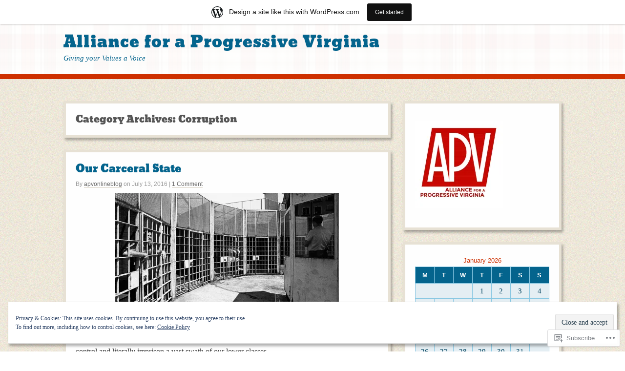

--- FILE ---
content_type: text/html; charset=UTF-8
request_url: https://apvonlineblog.wordpress.com/category/corruption/
body_size: 54911
content:
<!DOCTYPE html>
<html lang="en">
<head>
<meta http-equiv="Content-Type" content="text/html; charset=UTF-8" />
<title>Corruption | Alliance for a Progressive Virginia</title>

<link rel="profile" href="http://gmpg.org/xfn/11" />
<link rel="pingback" href="https://apvonlineblog.wordpress.com/xmlrpc.php" />

<meta name='robots' content='max-image-preview:large' />
<link rel='dns-prefetch' href='//s0.wp.com' />
<link rel='dns-prefetch' href='//af.pubmine.com' />
<link rel="alternate" type="application/rss+xml" title="Alliance for a Progressive Virginia &raquo; Feed" href="https://apvonlineblog.wordpress.com/feed/" />
<link rel="alternate" type="application/rss+xml" title="Alliance for a Progressive Virginia &raquo; Comments Feed" href="https://apvonlineblog.wordpress.com/comments/feed/" />
<link rel="alternate" type="application/rss+xml" title="Alliance for a Progressive Virginia &raquo; Corruption Category Feed" href="https://apvonlineblog.wordpress.com/category/corruption/feed/" />
	<script type="text/javascript">
		/* <![CDATA[ */
		function addLoadEvent(func) {
			var oldonload = window.onload;
			if (typeof window.onload != 'function') {
				window.onload = func;
			} else {
				window.onload = function () {
					oldonload();
					func();
				}
			}
		}
		/* ]]> */
	</script>
	<link crossorigin='anonymous' rel='stylesheet' id='all-css-0-1' href='/_static/??/wp-content/mu-plugins/widgets/eu-cookie-law/templates/style.css,/wp-content/blog-plugins/marketing-bar/css/marketing-bar.css?m=1761640963j&cssminify=yes' type='text/css' media='all' />
<style id='wp-emoji-styles-inline-css'>

	img.wp-smiley, img.emoji {
		display: inline !important;
		border: none !important;
		box-shadow: none !important;
		height: 1em !important;
		width: 1em !important;
		margin: 0 0.07em !important;
		vertical-align: -0.1em !important;
		background: none !important;
		padding: 0 !important;
	}
/*# sourceURL=wp-emoji-styles-inline-css */
</style>
<link crossorigin='anonymous' rel='stylesheet' id='all-css-2-1' href='/wp-content/plugins/gutenberg-core/v22.4.2/build/styles/block-library/style.min.css?m=1769608164i&cssminify=yes' type='text/css' media='all' />
<style id='wp-block-library-inline-css'>
.has-text-align-justify {
	text-align:justify;
}
.has-text-align-justify{text-align:justify;}

/*# sourceURL=wp-block-library-inline-css */
</style><style id='global-styles-inline-css'>
:root{--wp--preset--aspect-ratio--square: 1;--wp--preset--aspect-ratio--4-3: 4/3;--wp--preset--aspect-ratio--3-4: 3/4;--wp--preset--aspect-ratio--3-2: 3/2;--wp--preset--aspect-ratio--2-3: 2/3;--wp--preset--aspect-ratio--16-9: 16/9;--wp--preset--aspect-ratio--9-16: 9/16;--wp--preset--color--black: #000000;--wp--preset--color--cyan-bluish-gray: #abb8c3;--wp--preset--color--white: #ffffff;--wp--preset--color--pale-pink: #f78da7;--wp--preset--color--vivid-red: #cf2e2e;--wp--preset--color--luminous-vivid-orange: #ff6900;--wp--preset--color--luminous-vivid-amber: #fcb900;--wp--preset--color--light-green-cyan: #7bdcb5;--wp--preset--color--vivid-green-cyan: #00d084;--wp--preset--color--pale-cyan-blue: #8ed1fc;--wp--preset--color--vivid-cyan-blue: #0693e3;--wp--preset--color--vivid-purple: #9b51e0;--wp--preset--gradient--vivid-cyan-blue-to-vivid-purple: linear-gradient(135deg,rgb(6,147,227) 0%,rgb(155,81,224) 100%);--wp--preset--gradient--light-green-cyan-to-vivid-green-cyan: linear-gradient(135deg,rgb(122,220,180) 0%,rgb(0,208,130) 100%);--wp--preset--gradient--luminous-vivid-amber-to-luminous-vivid-orange: linear-gradient(135deg,rgb(252,185,0) 0%,rgb(255,105,0) 100%);--wp--preset--gradient--luminous-vivid-orange-to-vivid-red: linear-gradient(135deg,rgb(255,105,0) 0%,rgb(207,46,46) 100%);--wp--preset--gradient--very-light-gray-to-cyan-bluish-gray: linear-gradient(135deg,rgb(238,238,238) 0%,rgb(169,184,195) 100%);--wp--preset--gradient--cool-to-warm-spectrum: linear-gradient(135deg,rgb(74,234,220) 0%,rgb(151,120,209) 20%,rgb(207,42,186) 40%,rgb(238,44,130) 60%,rgb(251,105,98) 80%,rgb(254,248,76) 100%);--wp--preset--gradient--blush-light-purple: linear-gradient(135deg,rgb(255,206,236) 0%,rgb(152,150,240) 100%);--wp--preset--gradient--blush-bordeaux: linear-gradient(135deg,rgb(254,205,165) 0%,rgb(254,45,45) 50%,rgb(107,0,62) 100%);--wp--preset--gradient--luminous-dusk: linear-gradient(135deg,rgb(255,203,112) 0%,rgb(199,81,192) 50%,rgb(65,88,208) 100%);--wp--preset--gradient--pale-ocean: linear-gradient(135deg,rgb(255,245,203) 0%,rgb(182,227,212) 50%,rgb(51,167,181) 100%);--wp--preset--gradient--electric-grass: linear-gradient(135deg,rgb(202,248,128) 0%,rgb(113,206,126) 100%);--wp--preset--gradient--midnight: linear-gradient(135deg,rgb(2,3,129) 0%,rgb(40,116,252) 100%);--wp--preset--font-size--small: 13px;--wp--preset--font-size--medium: 20px;--wp--preset--font-size--large: 36px;--wp--preset--font-size--x-large: 42px;--wp--preset--font-family--albert-sans: 'Albert Sans', sans-serif;--wp--preset--font-family--alegreya: Alegreya, serif;--wp--preset--font-family--arvo: Arvo, serif;--wp--preset--font-family--bodoni-moda: 'Bodoni Moda', serif;--wp--preset--font-family--bricolage-grotesque: 'Bricolage Grotesque', sans-serif;--wp--preset--font-family--cabin: Cabin, sans-serif;--wp--preset--font-family--chivo: Chivo, sans-serif;--wp--preset--font-family--commissioner: Commissioner, sans-serif;--wp--preset--font-family--cormorant: Cormorant, serif;--wp--preset--font-family--courier-prime: 'Courier Prime', monospace;--wp--preset--font-family--crimson-pro: 'Crimson Pro', serif;--wp--preset--font-family--dm-mono: 'DM Mono', monospace;--wp--preset--font-family--dm-sans: 'DM Sans', sans-serif;--wp--preset--font-family--dm-serif-display: 'DM Serif Display', serif;--wp--preset--font-family--domine: Domine, serif;--wp--preset--font-family--eb-garamond: 'EB Garamond', serif;--wp--preset--font-family--epilogue: Epilogue, sans-serif;--wp--preset--font-family--fahkwang: Fahkwang, sans-serif;--wp--preset--font-family--figtree: Figtree, sans-serif;--wp--preset--font-family--fira-sans: 'Fira Sans', sans-serif;--wp--preset--font-family--fjalla-one: 'Fjalla One', sans-serif;--wp--preset--font-family--fraunces: Fraunces, serif;--wp--preset--font-family--gabarito: Gabarito, system-ui;--wp--preset--font-family--ibm-plex-mono: 'IBM Plex Mono', monospace;--wp--preset--font-family--ibm-plex-sans: 'IBM Plex Sans', sans-serif;--wp--preset--font-family--ibarra-real-nova: 'Ibarra Real Nova', serif;--wp--preset--font-family--instrument-serif: 'Instrument Serif', serif;--wp--preset--font-family--inter: Inter, sans-serif;--wp--preset--font-family--josefin-sans: 'Josefin Sans', sans-serif;--wp--preset--font-family--jost: Jost, sans-serif;--wp--preset--font-family--libre-baskerville: 'Libre Baskerville', serif;--wp--preset--font-family--libre-franklin: 'Libre Franklin', sans-serif;--wp--preset--font-family--literata: Literata, serif;--wp--preset--font-family--lora: Lora, serif;--wp--preset--font-family--merriweather: Merriweather, serif;--wp--preset--font-family--montserrat: Montserrat, sans-serif;--wp--preset--font-family--newsreader: Newsreader, serif;--wp--preset--font-family--noto-sans-mono: 'Noto Sans Mono', sans-serif;--wp--preset--font-family--nunito: Nunito, sans-serif;--wp--preset--font-family--open-sans: 'Open Sans', sans-serif;--wp--preset--font-family--overpass: Overpass, sans-serif;--wp--preset--font-family--pt-serif: 'PT Serif', serif;--wp--preset--font-family--petrona: Petrona, serif;--wp--preset--font-family--piazzolla: Piazzolla, serif;--wp--preset--font-family--playfair-display: 'Playfair Display', serif;--wp--preset--font-family--plus-jakarta-sans: 'Plus Jakarta Sans', sans-serif;--wp--preset--font-family--poppins: Poppins, sans-serif;--wp--preset--font-family--raleway: Raleway, sans-serif;--wp--preset--font-family--roboto: Roboto, sans-serif;--wp--preset--font-family--roboto-slab: 'Roboto Slab', serif;--wp--preset--font-family--rubik: Rubik, sans-serif;--wp--preset--font-family--rufina: Rufina, serif;--wp--preset--font-family--sora: Sora, sans-serif;--wp--preset--font-family--source-sans-3: 'Source Sans 3', sans-serif;--wp--preset--font-family--source-serif-4: 'Source Serif 4', serif;--wp--preset--font-family--space-mono: 'Space Mono', monospace;--wp--preset--font-family--syne: Syne, sans-serif;--wp--preset--font-family--texturina: Texturina, serif;--wp--preset--font-family--urbanist: Urbanist, sans-serif;--wp--preset--font-family--work-sans: 'Work Sans', sans-serif;--wp--preset--spacing--20: 0.44rem;--wp--preset--spacing--30: 0.67rem;--wp--preset--spacing--40: 1rem;--wp--preset--spacing--50: 1.5rem;--wp--preset--spacing--60: 2.25rem;--wp--preset--spacing--70: 3.38rem;--wp--preset--spacing--80: 5.06rem;--wp--preset--shadow--natural: 6px 6px 9px rgba(0, 0, 0, 0.2);--wp--preset--shadow--deep: 12px 12px 50px rgba(0, 0, 0, 0.4);--wp--preset--shadow--sharp: 6px 6px 0px rgba(0, 0, 0, 0.2);--wp--preset--shadow--outlined: 6px 6px 0px -3px rgb(255, 255, 255), 6px 6px rgb(0, 0, 0);--wp--preset--shadow--crisp: 6px 6px 0px rgb(0, 0, 0);}:where(body) { margin: 0; }:where(.is-layout-flex){gap: 0.5em;}:where(.is-layout-grid){gap: 0.5em;}body .is-layout-flex{display: flex;}.is-layout-flex{flex-wrap: wrap;align-items: center;}.is-layout-flex > :is(*, div){margin: 0;}body .is-layout-grid{display: grid;}.is-layout-grid > :is(*, div){margin: 0;}body{padding-top: 0px;padding-right: 0px;padding-bottom: 0px;padding-left: 0px;}:root :where(.wp-element-button, .wp-block-button__link){background-color: #32373c;border-width: 0;color: #fff;font-family: inherit;font-size: inherit;font-style: inherit;font-weight: inherit;letter-spacing: inherit;line-height: inherit;padding-top: calc(0.667em + 2px);padding-right: calc(1.333em + 2px);padding-bottom: calc(0.667em + 2px);padding-left: calc(1.333em + 2px);text-decoration: none;text-transform: inherit;}.has-black-color{color: var(--wp--preset--color--black) !important;}.has-cyan-bluish-gray-color{color: var(--wp--preset--color--cyan-bluish-gray) !important;}.has-white-color{color: var(--wp--preset--color--white) !important;}.has-pale-pink-color{color: var(--wp--preset--color--pale-pink) !important;}.has-vivid-red-color{color: var(--wp--preset--color--vivid-red) !important;}.has-luminous-vivid-orange-color{color: var(--wp--preset--color--luminous-vivid-orange) !important;}.has-luminous-vivid-amber-color{color: var(--wp--preset--color--luminous-vivid-amber) !important;}.has-light-green-cyan-color{color: var(--wp--preset--color--light-green-cyan) !important;}.has-vivid-green-cyan-color{color: var(--wp--preset--color--vivid-green-cyan) !important;}.has-pale-cyan-blue-color{color: var(--wp--preset--color--pale-cyan-blue) !important;}.has-vivid-cyan-blue-color{color: var(--wp--preset--color--vivid-cyan-blue) !important;}.has-vivid-purple-color{color: var(--wp--preset--color--vivid-purple) !important;}.has-black-background-color{background-color: var(--wp--preset--color--black) !important;}.has-cyan-bluish-gray-background-color{background-color: var(--wp--preset--color--cyan-bluish-gray) !important;}.has-white-background-color{background-color: var(--wp--preset--color--white) !important;}.has-pale-pink-background-color{background-color: var(--wp--preset--color--pale-pink) !important;}.has-vivid-red-background-color{background-color: var(--wp--preset--color--vivid-red) !important;}.has-luminous-vivid-orange-background-color{background-color: var(--wp--preset--color--luminous-vivid-orange) !important;}.has-luminous-vivid-amber-background-color{background-color: var(--wp--preset--color--luminous-vivid-amber) !important;}.has-light-green-cyan-background-color{background-color: var(--wp--preset--color--light-green-cyan) !important;}.has-vivid-green-cyan-background-color{background-color: var(--wp--preset--color--vivid-green-cyan) !important;}.has-pale-cyan-blue-background-color{background-color: var(--wp--preset--color--pale-cyan-blue) !important;}.has-vivid-cyan-blue-background-color{background-color: var(--wp--preset--color--vivid-cyan-blue) !important;}.has-vivid-purple-background-color{background-color: var(--wp--preset--color--vivid-purple) !important;}.has-black-border-color{border-color: var(--wp--preset--color--black) !important;}.has-cyan-bluish-gray-border-color{border-color: var(--wp--preset--color--cyan-bluish-gray) !important;}.has-white-border-color{border-color: var(--wp--preset--color--white) !important;}.has-pale-pink-border-color{border-color: var(--wp--preset--color--pale-pink) !important;}.has-vivid-red-border-color{border-color: var(--wp--preset--color--vivid-red) !important;}.has-luminous-vivid-orange-border-color{border-color: var(--wp--preset--color--luminous-vivid-orange) !important;}.has-luminous-vivid-amber-border-color{border-color: var(--wp--preset--color--luminous-vivid-amber) !important;}.has-light-green-cyan-border-color{border-color: var(--wp--preset--color--light-green-cyan) !important;}.has-vivid-green-cyan-border-color{border-color: var(--wp--preset--color--vivid-green-cyan) !important;}.has-pale-cyan-blue-border-color{border-color: var(--wp--preset--color--pale-cyan-blue) !important;}.has-vivid-cyan-blue-border-color{border-color: var(--wp--preset--color--vivid-cyan-blue) !important;}.has-vivid-purple-border-color{border-color: var(--wp--preset--color--vivid-purple) !important;}.has-vivid-cyan-blue-to-vivid-purple-gradient-background{background: var(--wp--preset--gradient--vivid-cyan-blue-to-vivid-purple) !important;}.has-light-green-cyan-to-vivid-green-cyan-gradient-background{background: var(--wp--preset--gradient--light-green-cyan-to-vivid-green-cyan) !important;}.has-luminous-vivid-amber-to-luminous-vivid-orange-gradient-background{background: var(--wp--preset--gradient--luminous-vivid-amber-to-luminous-vivid-orange) !important;}.has-luminous-vivid-orange-to-vivid-red-gradient-background{background: var(--wp--preset--gradient--luminous-vivid-orange-to-vivid-red) !important;}.has-very-light-gray-to-cyan-bluish-gray-gradient-background{background: var(--wp--preset--gradient--very-light-gray-to-cyan-bluish-gray) !important;}.has-cool-to-warm-spectrum-gradient-background{background: var(--wp--preset--gradient--cool-to-warm-spectrum) !important;}.has-blush-light-purple-gradient-background{background: var(--wp--preset--gradient--blush-light-purple) !important;}.has-blush-bordeaux-gradient-background{background: var(--wp--preset--gradient--blush-bordeaux) !important;}.has-luminous-dusk-gradient-background{background: var(--wp--preset--gradient--luminous-dusk) !important;}.has-pale-ocean-gradient-background{background: var(--wp--preset--gradient--pale-ocean) !important;}.has-electric-grass-gradient-background{background: var(--wp--preset--gradient--electric-grass) !important;}.has-midnight-gradient-background{background: var(--wp--preset--gradient--midnight) !important;}.has-small-font-size{font-size: var(--wp--preset--font-size--small) !important;}.has-medium-font-size{font-size: var(--wp--preset--font-size--medium) !important;}.has-large-font-size{font-size: var(--wp--preset--font-size--large) !important;}.has-x-large-font-size{font-size: var(--wp--preset--font-size--x-large) !important;}.has-albert-sans-font-family{font-family: var(--wp--preset--font-family--albert-sans) !important;}.has-alegreya-font-family{font-family: var(--wp--preset--font-family--alegreya) !important;}.has-arvo-font-family{font-family: var(--wp--preset--font-family--arvo) !important;}.has-bodoni-moda-font-family{font-family: var(--wp--preset--font-family--bodoni-moda) !important;}.has-bricolage-grotesque-font-family{font-family: var(--wp--preset--font-family--bricolage-grotesque) !important;}.has-cabin-font-family{font-family: var(--wp--preset--font-family--cabin) !important;}.has-chivo-font-family{font-family: var(--wp--preset--font-family--chivo) !important;}.has-commissioner-font-family{font-family: var(--wp--preset--font-family--commissioner) !important;}.has-cormorant-font-family{font-family: var(--wp--preset--font-family--cormorant) !important;}.has-courier-prime-font-family{font-family: var(--wp--preset--font-family--courier-prime) !important;}.has-crimson-pro-font-family{font-family: var(--wp--preset--font-family--crimson-pro) !important;}.has-dm-mono-font-family{font-family: var(--wp--preset--font-family--dm-mono) !important;}.has-dm-sans-font-family{font-family: var(--wp--preset--font-family--dm-sans) !important;}.has-dm-serif-display-font-family{font-family: var(--wp--preset--font-family--dm-serif-display) !important;}.has-domine-font-family{font-family: var(--wp--preset--font-family--domine) !important;}.has-eb-garamond-font-family{font-family: var(--wp--preset--font-family--eb-garamond) !important;}.has-epilogue-font-family{font-family: var(--wp--preset--font-family--epilogue) !important;}.has-fahkwang-font-family{font-family: var(--wp--preset--font-family--fahkwang) !important;}.has-figtree-font-family{font-family: var(--wp--preset--font-family--figtree) !important;}.has-fira-sans-font-family{font-family: var(--wp--preset--font-family--fira-sans) !important;}.has-fjalla-one-font-family{font-family: var(--wp--preset--font-family--fjalla-one) !important;}.has-fraunces-font-family{font-family: var(--wp--preset--font-family--fraunces) !important;}.has-gabarito-font-family{font-family: var(--wp--preset--font-family--gabarito) !important;}.has-ibm-plex-mono-font-family{font-family: var(--wp--preset--font-family--ibm-plex-mono) !important;}.has-ibm-plex-sans-font-family{font-family: var(--wp--preset--font-family--ibm-plex-sans) !important;}.has-ibarra-real-nova-font-family{font-family: var(--wp--preset--font-family--ibarra-real-nova) !important;}.has-instrument-serif-font-family{font-family: var(--wp--preset--font-family--instrument-serif) !important;}.has-inter-font-family{font-family: var(--wp--preset--font-family--inter) !important;}.has-josefin-sans-font-family{font-family: var(--wp--preset--font-family--josefin-sans) !important;}.has-jost-font-family{font-family: var(--wp--preset--font-family--jost) !important;}.has-libre-baskerville-font-family{font-family: var(--wp--preset--font-family--libre-baskerville) !important;}.has-libre-franklin-font-family{font-family: var(--wp--preset--font-family--libre-franklin) !important;}.has-literata-font-family{font-family: var(--wp--preset--font-family--literata) !important;}.has-lora-font-family{font-family: var(--wp--preset--font-family--lora) !important;}.has-merriweather-font-family{font-family: var(--wp--preset--font-family--merriweather) !important;}.has-montserrat-font-family{font-family: var(--wp--preset--font-family--montserrat) !important;}.has-newsreader-font-family{font-family: var(--wp--preset--font-family--newsreader) !important;}.has-noto-sans-mono-font-family{font-family: var(--wp--preset--font-family--noto-sans-mono) !important;}.has-nunito-font-family{font-family: var(--wp--preset--font-family--nunito) !important;}.has-open-sans-font-family{font-family: var(--wp--preset--font-family--open-sans) !important;}.has-overpass-font-family{font-family: var(--wp--preset--font-family--overpass) !important;}.has-pt-serif-font-family{font-family: var(--wp--preset--font-family--pt-serif) !important;}.has-petrona-font-family{font-family: var(--wp--preset--font-family--petrona) !important;}.has-piazzolla-font-family{font-family: var(--wp--preset--font-family--piazzolla) !important;}.has-playfair-display-font-family{font-family: var(--wp--preset--font-family--playfair-display) !important;}.has-plus-jakarta-sans-font-family{font-family: var(--wp--preset--font-family--plus-jakarta-sans) !important;}.has-poppins-font-family{font-family: var(--wp--preset--font-family--poppins) !important;}.has-raleway-font-family{font-family: var(--wp--preset--font-family--raleway) !important;}.has-roboto-font-family{font-family: var(--wp--preset--font-family--roboto) !important;}.has-roboto-slab-font-family{font-family: var(--wp--preset--font-family--roboto-slab) !important;}.has-rubik-font-family{font-family: var(--wp--preset--font-family--rubik) !important;}.has-rufina-font-family{font-family: var(--wp--preset--font-family--rufina) !important;}.has-sora-font-family{font-family: var(--wp--preset--font-family--sora) !important;}.has-source-sans-3-font-family{font-family: var(--wp--preset--font-family--source-sans-3) !important;}.has-source-serif-4-font-family{font-family: var(--wp--preset--font-family--source-serif-4) !important;}.has-space-mono-font-family{font-family: var(--wp--preset--font-family--space-mono) !important;}.has-syne-font-family{font-family: var(--wp--preset--font-family--syne) !important;}.has-texturina-font-family{font-family: var(--wp--preset--font-family--texturina) !important;}.has-urbanist-font-family{font-family: var(--wp--preset--font-family--urbanist) !important;}.has-work-sans-font-family{font-family: var(--wp--preset--font-family--work-sans) !important;}
/*# sourceURL=global-styles-inline-css */
</style>

<style id='classic-theme-styles-inline-css'>
.wp-block-button__link{background-color:#32373c;border-radius:9999px;box-shadow:none;color:#fff;font-size:1.125em;padding:calc(.667em + 2px) calc(1.333em + 2px);text-decoration:none}.wp-block-file__button{background:#32373c;color:#fff}.wp-block-accordion-heading{margin:0}.wp-block-accordion-heading__toggle{background-color:inherit!important;color:inherit!important}.wp-block-accordion-heading__toggle:not(:focus-visible){outline:none}.wp-block-accordion-heading__toggle:focus,.wp-block-accordion-heading__toggle:hover{background-color:inherit!important;border:none;box-shadow:none;color:inherit;padding:var(--wp--preset--spacing--20,1em) 0;text-decoration:none}.wp-block-accordion-heading__toggle:focus-visible{outline:auto;outline-offset:0}
/*# sourceURL=/wp-content/plugins/gutenberg-core/v22.4.2/build/styles/block-library/classic.min.css */
</style>
<link crossorigin='anonymous' rel='stylesheet' id='all-css-4-1' href='/_static/??-eJx9kNtOwzAMQH8I1yqtYDwgvqVJ3c6Qm2J30/5+HpXYpo2+RLF1jm94LOBzUkqKJSwzJ0GfXcj+R/C1aXdNC8KxBIJKh6bHkUX/CBA9BWq8yAveFIoLXGtVsnwsg16ISCMPFCgatqUdizngXKkkAvZGXiLo3kR58NY0lsVhJa0ZJlalEZ8P9x/Nya8G/Dbfmq6SrT/bd0ajbsItaaYMdrRBOae7AKYwcL2oX/Gzfe/bt4+u67vvM37pmM0=&cssminify=yes' type='text/css' media='all' />
<link crossorigin='anonymous' rel='stylesheet' id='print-css-5-1' href='/wp-content/mu-plugins/global-print/global-print.css?m=1465851035i&cssminify=yes' type='text/css' media='print' />
<style id='jetpack-global-styles-frontend-style-inline-css'>
:root { --font-headings: unset; --font-base: unset; --font-headings-default: -apple-system,BlinkMacSystemFont,"Segoe UI",Roboto,Oxygen-Sans,Ubuntu,Cantarell,"Helvetica Neue",sans-serif; --font-base-default: -apple-system,BlinkMacSystemFont,"Segoe UI",Roboto,Oxygen-Sans,Ubuntu,Cantarell,"Helvetica Neue",sans-serif;}
/*# sourceURL=jetpack-global-styles-frontend-style-inline-css */
</style>
<link crossorigin='anonymous' rel='stylesheet' id='all-css-8-1' href='/wp-content/themes/h4/global.css?m=1420737423i&cssminify=yes' type='text/css' media='all' />
<script type="text/javascript" id="wpcom-actionbar-placeholder-js-extra">
/* <![CDATA[ */
var actionbardata = {"siteID":"23444647","postID":"0","siteURL":"https://apvonlineblog.wordpress.com","xhrURL":"https://apvonlineblog.wordpress.com/wp-admin/admin-ajax.php","nonce":"5052146ce4","isLoggedIn":"","statusMessage":"","subsEmailDefault":"instantly","proxyScriptUrl":"https://s0.wp.com/wp-content/js/wpcom-proxy-request.js?m=1513050504i&amp;ver=20211021","i18n":{"followedText":"New posts from this site will now appear in your \u003Ca href=\"https://wordpress.com/reader\"\u003EReader\u003C/a\u003E","foldBar":"Collapse this bar","unfoldBar":"Expand this bar","shortLinkCopied":"Shortlink copied to clipboard."}};
//# sourceURL=wpcom-actionbar-placeholder-js-extra
/* ]]> */
</script>
<script type="text/javascript" id="jetpack-mu-wpcom-settings-js-before">
/* <![CDATA[ */
var JETPACK_MU_WPCOM_SETTINGS = {"assetsUrl":"https://s0.wp.com/wp-content/mu-plugins/jetpack-mu-wpcom-plugin/moon/jetpack_vendor/automattic/jetpack-mu-wpcom/src/build/"};
//# sourceURL=jetpack-mu-wpcom-settings-js-before
/* ]]> */
</script>
<script crossorigin='anonymous' type='text/javascript'  src='/_static/??/wp-content/js/rlt-proxy.js,/wp-content/blog-plugins/wordads-classes/js/cmp/v2/cmp-non-gdpr.js?m=1720530689j'></script>
<script type="text/javascript" id="rlt-proxy-js-after">
/* <![CDATA[ */
	rltInitialize( {"token":null,"iframeOrigins":["https:\/\/widgets.wp.com"]} );
//# sourceURL=rlt-proxy-js-after
/* ]]> */
</script>
<link rel="EditURI" type="application/rsd+xml" title="RSD" href="https://apvonlineblog.wordpress.com/xmlrpc.php?rsd" />
<meta name="generator" content="WordPress.com" />

<!-- Jetpack Open Graph Tags -->
<meta property="og:type" content="website" />
<meta property="og:title" content="Corruption &#8211; Alliance for a Progressive Virginia" />
<meta property="og:url" content="https://apvonlineblog.wordpress.com/category/corruption/" />
<meta property="og:site_name" content="Alliance for a Progressive Virginia" />
<meta property="og:image" content="https://secure.gravatar.com/blavatar/b31f5c38dc7e7182df7997cffeb2daceda999a0404b69f043e7ccdb5f35c240f?s=200&#038;ts=1769730311" />
<meta property="og:image:width" content="200" />
<meta property="og:image:height" content="200" />
<meta property="og:image:alt" content="" />
<meta property="og:locale" content="en_US" />
<meta property="fb:app_id" content="249643311490" />
<meta name="twitter:creator" content="@APVOnline" />

<!-- End Jetpack Open Graph Tags -->
<link rel="shortcut icon" type="image/x-icon" href="https://secure.gravatar.com/blavatar/b31f5c38dc7e7182df7997cffeb2daceda999a0404b69f043e7ccdb5f35c240f?s=32" sizes="16x16" />
<link rel="icon" type="image/x-icon" href="https://secure.gravatar.com/blavatar/b31f5c38dc7e7182df7997cffeb2daceda999a0404b69f043e7ccdb5f35c240f?s=32" sizes="16x16" />
<link rel="apple-touch-icon" href="https://secure.gravatar.com/blavatar/b31f5c38dc7e7182df7997cffeb2daceda999a0404b69f043e7ccdb5f35c240f?s=114" />
<link rel='openid.server' href='https://apvonlineblog.wordpress.com/?openidserver=1' />
<link rel='openid.delegate' href='https://apvonlineblog.wordpress.com/' />
<link rel="search" type="application/opensearchdescription+xml" href="https://apvonlineblog.wordpress.com/osd.xml" title="Alliance for a Progressive Virginia" />
<link rel="search" type="application/opensearchdescription+xml" href="https://s1.wp.com/opensearch.xml" title="WordPress.com" />
		<style type="text/css">
			.recentcomments a {
				display: inline !important;
				padding: 0 !important;
				margin: 0 !important;
			}

			table.recentcommentsavatartop img.avatar, table.recentcommentsavatarend img.avatar {
				border: 0px;
				margin: 0;
			}

			table.recentcommentsavatartop a, table.recentcommentsavatarend a {
				border: 0px !important;
				background-color: transparent !important;
			}

			td.recentcommentsavatarend, td.recentcommentsavatartop {
				padding: 0px 0px 1px 0px;
				margin: 0px;
			}

			td.recentcommentstextend {
				border: none !important;
				padding: 0px 0px 2px 10px;
			}

			.rtl td.recentcommentstextend {
				padding: 0px 10px 2px 0px;
			}

			td.recentcommentstexttop {
				border: none;
				padding: 0px 0px 0px 10px;
			}

			.rtl td.recentcommentstexttop {
				padding: 0px 10px 0px 0px;
			}
		</style>
		<meta name="description" content="Posts about Corruption written by apvonlineblog, delicatemonster, and DCKennedy" />
	<style>
			#site-title,
		#site-title a,
		#site-description {
							color: #04648d;
					}
	</style>
<script type="text/javascript">
/* <![CDATA[ */
var wa_client = {}; wa_client.cmd = []; wa_client.config = { 'blog_id': 23444647, 'blog_language': 'en', 'is_wordads': false, 'hosting_type': 0, 'afp_account_id': null, 'afp_host_id': 5038568878849053, 'theme': 'pub/retro-fitted', '_': { 'title': 'Advertisement', 'privacy_settings': 'Privacy Settings' }, 'formats': [ 'belowpost', 'bottom_sticky', 'sidebar_sticky_right', 'sidebar', 'gutenberg_rectangle', 'gutenberg_leaderboard', 'gutenberg_mobile_leaderboard', 'gutenberg_skyscraper' ] };
/* ]]> */
</script>
		<script type="text/javascript">

			window.doNotSellCallback = function() {

				var linkElements = [
					'a[href="https://wordpress.com/?ref=footer_blog"]',
					'a[href="https://wordpress.com/?ref=footer_website"]',
					'a[href="https://wordpress.com/?ref=vertical_footer"]',
					'a[href^="https://wordpress.com/?ref=footer_segment_"]',
				].join(',');

				var dnsLink = document.createElement( 'a' );
				dnsLink.href = 'https://wordpress.com/advertising-program-optout/';
				dnsLink.classList.add( 'do-not-sell-link' );
				dnsLink.rel = 'nofollow';
				dnsLink.style.marginLeft = '0.5em';
				dnsLink.textContent = 'Do Not Sell or Share My Personal Information';

				var creditLinks = document.querySelectorAll( linkElements );

				if ( 0 === creditLinks.length ) {
					return false;
				}

				Array.prototype.forEach.call( creditLinks, function( el ) {
					el.insertAdjacentElement( 'afterend', dnsLink );
				});

				return true;
			};

		</script>
		<script type="text/javascript">
	window.google_analytics_uacct = "UA-52447-2";
</script>

<script type="text/javascript">
	var _gaq = _gaq || [];
	_gaq.push(['_setAccount', 'UA-52447-2']);
	_gaq.push(['_gat._anonymizeIp']);
	_gaq.push(['_setDomainName', 'wordpress.com']);
	_gaq.push(['_initData']);
	_gaq.push(['_trackPageview']);

	(function() {
		var ga = document.createElement('script'); ga.type = 'text/javascript'; ga.async = true;
		ga.src = ('https:' == document.location.protocol ? 'https://ssl' : 'http://www') + '.google-analytics.com/ga.js';
		(document.getElementsByTagName('head')[0] || document.getElementsByTagName('body')[0]).appendChild(ga);
	})();
</script>

<link crossorigin='anonymous' rel='stylesheet' id='all-css-0-3' href='/_static/??-eJydzMEKwkAMBNAfcg3VSr2InyJtGsq22U1osiz+vS2oZ/E2MwwPqgaU7JQdUgnKZYrZYCbXHpd3hySS4REzwsCCi4HVqLQe0ewAvwtJxsJkgP0qxYi/p8/wL1jjOJEbuGhQsS2ZP5l27p5uTXc5n65t17TzC87EWdk=&cssminify=yes' type='text/css' media='all' />
</head>

<body class="archive category category-corruption category-22388 wp-theme-pubretro-fitted customizer-styles-applied content-sidebar jetpack-reblog-enabled has-marketing-bar has-marketing-bar-theme-retro-fitted">

	<div id="container">
	
		<div id="header" class="contain">

			<div class="wrap">

									<div id="branding">
						<h1 id="site-title"><a href="https://apvonlineblog.wordpress.com/" title="Alliance for a Progressive Virginia" rel="home">Alliance for a Progressive Virginia</a></h1>
						<div id="site-description">Giving your Values a Voice</div><!-- #site-description -->
					</div><!-- #branding -->
				
			</div><!-- .wrap -->
		</div><!-- #header -->

		<div id="main">

			<div class="wrap contain">

				<div id="access">
					<div class="menu"></div>
				</div><!-- #access -->
	<div id="content">

		<div class="hfeed">

			
				<div class="loop-meta">
					<h1 class="loop-title">Category Archives: <span class="single-category-title">Corruption</span></h1>
				</div><!-- .loop-meta -->

				
					<div id="post-5058" class="post-5058 post type-post status-publish format-standard hentry category-civil-justice category-corruption category-guns category-mental-health-2 category-militarization-of-police-forces category-national-security category-neoliberalism category-prisons category-privatization category-protest category-public-schools category-the-drug-war category-the-economy category-unemployment category-us-military contain">

						<h1 class="entry-title"><a href="https://apvonlineblog.wordpress.com/2016/07/13/our-carceral-state/" rel="bookmark">Our Carceral State</a></h1>
						<div class="byline">
							By <span class="author vcard"><a class="url fn n" href="https://apvonlineblog.wordpress.com/author/apvonlineblog/">apvonlineblog</a></span> on <time datetime="2016-07-13T14:02:03-04:00" title="Posted at 2:02 pm" pubdate>July 13, 2016</time>
															| <a href="https://apvonlineblog.wordpress.com/2016/07/13/our-carceral-state/#comments">1 Comment</a>							
													</div>

						<div class="entry-summary">
							<p><a href="https://apvonlineblog.wordpress.com/wp-content/uploads/2016/07/carceral3.jpg"><img data-attachment-id="5068" data-permalink="https://apvonlineblog.wordpress.com/2016/07/13/our-carceral-state/carceral3/" data-orig-file="https://apvonlineblog.wordpress.com/wp-content/uploads/2016/07/carceral3.jpg" data-orig-size="954,477" data-comments-opened="1" data-image-meta="{&quot;aperture&quot;:&quot;0&quot;,&quot;credit&quot;:&quot;&quot;,&quot;camera&quot;:&quot;&quot;,&quot;caption&quot;:&quot;&quot;,&quot;created_timestamp&quot;:&quot;0&quot;,&quot;copyright&quot;:&quot;Francesco Cocco&quot;,&quot;focal_length&quot;:&quot;0&quot;,&quot;iso&quot;:&quot;0&quot;,&quot;shutter_speed&quot;:&quot;0&quot;,&quot;title&quot;:&quot;&quot;,&quot;orientation&quot;:&quot;1&quot;}" data-image-title="carceral3" data-image-description="" data-image-caption="" data-medium-file="https://apvonlineblog.wordpress.com/wp-content/uploads/2016/07/carceral3.jpg?w=300" data-large-file="https://apvonlineblog.wordpress.com/wp-content/uploads/2016/07/carceral3.jpg?w=620" class="wp-image-5068 aligncenter" src="https://apvonlineblog.wordpress.com/wp-content/uploads/2016/07/carceral3.jpg?w=458&#038;h=229" alt="carceral3" width="458" height="229" srcset="https://apvonlineblog.wordpress.com/wp-content/uploads/2016/07/carceral3.jpg?w=300 300w, https://apvonlineblog.wordpress.com/wp-content/uploads/2016/07/carceral3.jpg?w=458 458w, https://apvonlineblog.wordpress.com/wp-content/uploads/2016/07/carceral3.jpg?w=916 916w, https://apvonlineblog.wordpress.com/wp-content/uploads/2016/07/carceral3.jpg?w=150 150w, https://apvonlineblog.wordpress.com/wp-content/uploads/2016/07/carceral3.jpg?w=768 768w" sizes="(max-width: 458px) 100vw, 458px" /></a></p>
<p>French philosopher, Michel Foucault once famously argued that society operates as a vast prison. While Foucault’s concerns were with an individual’s freedom constrained in such a system, maybe a more direct analogy to our current situation is how our judiciary and police force is used to control and literally imprison a vast swath of our lower classes.</p>
<p>It is no secret that in Ferguson, Missouri, where Michael Brown was killed by police officer Darren Wilson, much of the city’s income was derived from fines and court fees for minor traffic violations, essentially converting area police work from “public safety” officers to revenue collectors. These violations disproportionately fell on poorer individuals and minorities who may not have had the money to keep their hedges trimmed and their vehicles perfectly equipped. In effect, the tickets and citations amount to a regressive tax on members of our society least able to afford it.</p>
<p>In the wake of the Brown killing, Governor Jay Nixon signed a broad municipal court reform bill that capped court revenue and imposed new requirements in an attempt to end what the bill’s sponsor called predatory practices aimed at the poor. Good. The bill’s primary sponsor, Senator Eric Schmitt, said people have the right “not to be thrown in jail because you’re a couple of weeks &#8230; late on a fine for having a taillight out.” He called the current system in place in Ferguson, “taxation by citation.”</p>
<p>“Under this bill, cops will stop being revenue agents and go back to being cops,” Nixon said.</p>
<p>This is all good, too, and certainly the caps on revenue collection by police is a step in the right direction, but in the larger scheme of things, I’m not nearly as sanguine as Governor Nixon is about “cops going back to being ‘cops.’”</p>
<blockquote><p>&#8230;in Southern states groups of designated white men would set out on patrols to round up runaway slaves during the antebellum period. The phrase for these men—paddy rollers, or patrollers — has come down to us as patrolmen or patrol officers and it’s not too much a stretch to suggest that in areas of the deep American South their function is much the same.</p></blockquote>
<p>For one thing, the historical precedent that they might ‘go back’ toward isn’t exactly edifying, especially in Southern states where groups of designated white men would set out on patrols to round up runaway slaves during the antebellum period. The phrase for these men—paddy rollers, or patrollers &#8212; has come down to us as patrolmen or patrol officers and it’s not too much a stretch to suggest that in areas of the deep American South their function is much the same; that is, ensuring the safe keeping of property for the wealthy. In the North, police officers often functioned as barriers between the wealthy elites and the immigrant “hordes.” The history of industrialization and unionization in this country is rife with struggles between union supporters and police officers or private firm surrogates operating in their wake (such as the Pinkerton Detective Agency &#8211;fun fact, at the height of its existence, the Pinkertons had more agents than the standing army of the United States of America).</p>
<p>We like to think of police officers as neutral arbiters of the law, itself a neutral amalgam of well thought out rules for living, but whether rounding up runaway slaves or busting union organizers, the police have historically found themselves on the side of property owners. What this means in contemporary America is a focus on things like illegal drug use and sale, vehicle violations, public disturbance rules, and zoning laws that disproportionately hit the poorest members of our society first and hardest. If we run back through just the most noteworthy police shootings in the last year (topping 1,000 according to an unofficial list compiled by the New York Times here: <a href="http://www.nytimes.com/interactive/2015/04/08/us/fatal-police-shooting-accounts.html?_r=0" rel="nofollow">http://www.nytimes.com/interactive/2015/04/08/us/fatal-police-shooting-accounts.html?_r=0</a>), most of the precipitating causes involved minor infractions, expired inspection stickers, broken signal lights, or tail lights, unpaid fines or alimony. Public service, protecting humans from harm to themselves or to others might be a nice ancillary outcome of a police officer doing his job, but it’s not the main event.</p>
<p>In fact, the idea that police are here to protect us is not much more than a happy slogan. In its landmark decision DeShaney v. Winnebago County Department of Social Services,the U.S. Supreme Court declared that “the Constitution does not impose a duty on the state and local governments to protect the citizens from criminal harm.” The United States Supreme Court, in the 2005 case, Castle Rock v. Gonzales upheld that decision and extended it to include a state or municipality&#8217;s police force&#8211; codifying what many folks in poorer neighborhoods had long since suspected: neither the state nor the police have a constitutional duty to protect a person from harm.</p>
<p>Strictly speaking, the police are law enforcement officers, they are present to make sure the laws as passed by city, county, and state legislators are followed. Towards that end they write tickets, and citations for breaking the law, make arrest and testify in court about their actions. This narrow interpretation of their duties is often clarified in training on the so called &#8216;public duty&#8217; doctrine that provides that a “governmental entity owes a duty to the public in general, not to any one individual.”</p>
<p>Police are also warned—constantly—to look out for themselves. According to ex-Officer, Seth Stanton, writing in the Atlantic Magazine, “police training starts in the academy, where the concept of officer safety is so heavily emphasized that it takes on almost religious significance.” Rookie officers are taught what is widely known as the “first rule of law enforcement”: An officer’s overriding goal every day is to go home at the end of their shift. One slogan that is bandied about squad rooms sums up the mind set: “Better to be judged by twelve than carried by six.”</p>
<p>Police are trained to fear the public they are nominally intended to serve. During their training “they are shown painfully vivid, heart-wrenching dash-cam footage of officers being beaten, disarmed, or gunned down after a moment of inattention or hesitation. They are told that the primary culprit isn’t the felon on the video, it is the officer’s lack of vigilance.” Writes Stanton, “in most police shootings, officers don’t shoot out of anger or frustration or hatred. They shoot because they are afraid. And they are afraid because they are constantly barraged with the message that that they should be afraid, that their survival depends on it.”</p>
<blockquote><p>&#8220;In most police shootings, officers don’t shoot out of anger or frustration or hatred. They shoot because they are afraid. And they are afraid because they are constantly barraged with the message that that they should be afraid, that their survival depends on it.&#8221;</p></blockquote>
<p>If you happen to peruse Police Magazine, you’ll find that the majority of the stories are about violence against police—and the weapons or tactics they can use to keep themselves safe. This month’s issue features a large photo of an Armalite AR-10 20-Inch Tactical Rifle that was initially designed for the US military. To drive home the point, Police magazine’s logo shows the O in policeman segregated by cross hairs, like a target.</p>
<p>Of course, in addition to the protect-thyself-first attitude, there’s also an underlying racial bias; probably because police officers fear blacks more than whites. In 2015, The Washington Post documented 990 fatal shootings by police, 93 of which involved people who were unarmed. “Black men accounted for about 40 percent of the unarmed people fatally shot by police and, when adjusted by population, were seven times as likely as unarmed white men to die from police gunfire.”</p>
<p>“The only thing that was significant in predicting whether someone shot and killed by police was unarmed was whether or not they were black,” said Justin Nix, a criminal justice researcher at the University of Louisville and one of the report’s authors. “This just bolsters our confidence that there is some sort of implicit bias going on,” Nix said. “Officers are perceiving a greater threat when encountered by unarmed black citizens.”</p>
<blockquote><p>The only thing that was significant in predicting whether someone shot and killed by police was unarmed was whether or not they were black&#8230;</p></blockquote>
<p>The report noted that officers may unconsciously develop biases over time. “In other words, the police — who are trained in the first place to be suspicious — become conditioned to view minorities with added suspicion,” according to the report.</p>
<p>So we have a fearful police force, over trained for self-protection with an underlying bias against minorities whose main job is not to protect citizens but to enforce legal codes that order society for the benefit of property owners (that will likely make a poor person’s life more difficult). Add to the brew, the over militarization of our police force (do we really need armored tanks on civilian streets?) and the fact that most police officer shootings are investigated by the police departments themselves and it shouldn’t be too difficult to understand how deeply dysfunctional the whole shebang is. I had one friend suggest that, given the stress our minority communities are under, it was surprising incidents like Dallas hadn’t happened more frequently.</p>
<p>But they haven’t&#8211; and perhaps that’s a testimony to what many police departments are coming to recognize—the necessity for retraining and community engagement. In fact, it’s a sad irony that the Dallas Police department has done an exceptional job in just this area. It’s obvious that Police Chief David Brown –whose own life is rife with personal tragedy—is dedicated to a community outreach program. Just hours before the killings began last Thursday night in Dallas, his officers took time to chat with protesters, even taking selfies with them.</p>
<p>&#8220;We saw police officers shaking hands and giving high fives and hugging people and being really in the moment with us,&#8221; demonstrator Sharay Santora said.</p>
<p>But then the shooting began, and, as if granted permission, police departments like those in Baton Rouge quickly reverted to form and began arresting activists on private property without cause or due process, much less warrants. In fact, they arrested the individual who provided video evidence of the Alton Sterling shooting. All of this should tell us that police forces in this country are as diverse as their leaders and the communities that they serve. Our own city, Richmond, Virginia, much like Dallas, has done excellent work in reaching out to the various communities here—including, surprisingly, the LGBT community. So it’s not hopeless, but no one solution will fit all the municipalities across the nation, and maybe one of the questions we should be asking is how well our expectations of police service match the reality? After all, as Chief Brown has noted, “Every societal failure, we put it off on the cops to solve”</p>
<blockquote><p>But then the shooting began, and, as if granted permission, police departments like those in Baton Rouge quickly reverted to form and began arresting activists on private property without cause or due process, much less warrants. In fact, they arrested the individual who provided video evidence of the Alton Sterling shooting</p></blockquote>
<p>Many of our poor neighborhoods have a nearly round the clock police presence—from squad cars anyhow. Police appear, write up infractions, and arrest vagrants, keep an eye on shifty characters, “gangbangers” and the like. They do what they are trained to do. But the result isn’t a working society. The result, as I suggested in the beginning of this essay, is a carceral state.</p>
<p>Right now, if you are an Afro-American male, your odds of being in jail at some point in your life are 1 in 3. I doubt this is because 1 in 3 Afro-American males are genetically predisposed to periodic episodes of violence and criminal behavior. More likely, it has to do with the incredible dearth of job prospects made infinitely worse by a rap sheet and applying while black.</p>
<p>Police officers can’t solve that problem. They aren’t social workers or teachers or medical service personnel, as Brown correctly points out—but the nature of the system we have put in place allows all the problems of our society to flow downward to the cop on the beat whose one job is to enforce the law, but who we mistakenly believe can somehow catch all the detritus of a dysfunctional system and keep it working.</p>
<p>In Michel Foucault’s famous work, Discipline and Punishment, the ruling metaphor is society as a vast prison; a kind of panoptic nightmare—a word derived from Jeremy Bentham’s famous panopticon which was a prison designed so that every cell is view-able from a raised central location, like a watchtower plunked into the middle of a cell block. The point was to understand and react to the behavior of the individuals in the surrounding cells so as to control them. But even at this rudimentary level we are failing, for it’s obvious we don’t understand the individuals caught in our system and we aren’t really controlling behavior, we’re merely holding them in our prison cells precisely because we don’t know what else to do with them.</p>
<blockquote><p>You can’t fix a mental health problem with an AR-10, any more than you can fix homelessness with a traffic citation, or drug abuse with an armored vehicle, or unemployment with a prison cell.</p></blockquote>
<p>Our criminal justice system is trying to repair something it simply isn’t equipped to mend. You can’t fix a mental health problem with an AR-10, any more than you can fix homelessness with a traffic citation, or drug abuse with an armored vehicle, or unemployment with a prison cell. Perhaps if we, as a society, decided that the carceral state was a bad idea; if we decided, instead, to fund jobs programs and provide secure housing for those in need, if, indeed, we provided drug treatment programs instead of felony convictions we might resolve many problems before they become statistics. We can tinker with police community outreach, provide stricter guidelines for engagement and the use of force and institute better ways of policing the police (oh, please let us have a uniform standard for conduct and an external agencies that review police shooting across the nation), but in the end the panacea we are looking for won’t come from a guy or gal on the beat&#8211; with or without a gun. They will come from providing adequate resources to all our public workers,  developing jobs programs and training for individuals from all walks of life, and from our own personal engagement with the community in which we live. Maybe it’s time to stop looking to the police to solve the problems of our deeply dysfunctional system. Rather, we should restructure the system so we don’t need the police—or not nearly as much. Maybe it’s time we all signed up.</p>

							
						</div><!-- .entry-summary -->

						<div class="entry-meta">
							Posted in: <a href="https://apvonlineblog.wordpress.com/category/civil-justice/" rel="category tag">Civil Justice</a>, <a href="https://apvonlineblog.wordpress.com/category/corruption/" rel="category tag">Corruption</a>, <a href="https://apvonlineblog.wordpress.com/category/guns/" rel="category tag">Guns</a>, <a href="https://apvonlineblog.wordpress.com/category/mental-health-2/" rel="category tag">Mental health</a>, <a href="https://apvonlineblog.wordpress.com/category/militarization-of-police-forces/" rel="category tag">Militarization of Police Forces</a>, <a href="https://apvonlineblog.wordpress.com/category/national-security/" rel="category tag">National security</a>, <a href="https://apvonlineblog.wordpress.com/category/neoliberalism/" rel="category tag">Neoliberalism</a>, <a href="https://apvonlineblog.wordpress.com/category/prisons/" rel="category tag">Prisons</a>, <a href="https://apvonlineblog.wordpress.com/category/privatization/" rel="category tag">Privatization</a>, <a href="https://apvonlineblog.wordpress.com/category/protest/" rel="category tag">Protest</a>, <a href="https://apvonlineblog.wordpress.com/category/public-schools/" rel="category tag">Public Schools</a>, <a href="https://apvonlineblog.wordpress.com/category/the-drug-war/" rel="category tag">The Drug War</a>, <a href="https://apvonlineblog.wordpress.com/category/the-economy/" rel="category tag">The Economy</a>, <a href="https://apvonlineblog.wordpress.com/category/unemployment/" rel="category tag">Unemployment</a>, <a href="https://apvonlineblog.wordpress.com/category/us-military/" rel="category tag">US Military</a>													</div>

					</div><!-- .hentry -->

				
					<div id="post-4697" class="post-4697 post type-post status-publish format-standard hentry category-affordable-care-act category-corruption category-legislation category-neoliberalism category-occupy-the-sec category-occupy-wall-street category-political-voice category-privatization category-protest category-tax-legislation category-the-economy category-the-media category-uncategorized category-voting-issues contain">

						<h1 class="entry-title"><a href="https://apvonlineblog.wordpress.com/2015/05/07/i-was-an-eighth-grade-communist-and-other-reasons-to-vote-for-bernie-sanders/" rel="bookmark">I Was an Eighth Grade Communist (and Other Reasons to Vote for Bernie&nbsp;Sanders)</a></h1>
						<div class="byline">
							By <span class="author vcard"><a class="url fn n" href="https://apvonlineblog.wordpress.com/author/delicatemonster/">delicatemonster</a></span> on <time datetime="2015-05-07T14:59:39-04:00" title="Posted at 2:59 pm" pubdate>May 7, 2015</time>
															| <a href="https://apvonlineblog.wordpress.com/2015/05/07/i-was-an-eighth-grade-communist-and-other-reasons-to-vote-for-bernie-sanders/#comments">1 Comment</a>							
													</div>

						<div class="entry-summary">
							<p><a href="https://apvonlineblog.wordpress.com/wp-content/uploads/2015/05/bernie.jpg"><img data-attachment-id="4698" data-permalink="https://apvonlineblog.wordpress.com/2015/05/07/i-was-an-eighth-grade-communist-and-other-reasons-to-vote-for-bernie-sanders/bernie/" data-orig-file="https://apvonlineblog.wordpress.com/wp-content/uploads/2015/05/bernie.jpg" data-orig-size="960,648" data-comments-opened="1" data-image-meta="{&quot;aperture&quot;:&quot;0&quot;,&quot;credit&quot;:&quot;&quot;,&quot;camera&quot;:&quot;&quot;,&quot;caption&quot;:&quot;&quot;,&quot;created_timestamp&quot;:&quot;0&quot;,&quot;copyright&quot;:&quot;&quot;,&quot;focal_length&quot;:&quot;0&quot;,&quot;iso&quot;:&quot;0&quot;,&quot;shutter_speed&quot;:&quot;0&quot;,&quot;title&quot;:&quot;&quot;,&quot;orientation&quot;:&quot;0&quot;}" data-image-title="bernie" data-image-description="" data-image-caption="" data-medium-file="https://apvonlineblog.wordpress.com/wp-content/uploads/2015/05/bernie.jpg?w=300" data-large-file="https://apvonlineblog.wordpress.com/wp-content/uploads/2015/05/bernie.jpg?w=620" class=" size-medium wp-image-4698 aligncenter" src="https://apvonlineblog.wordpress.com/wp-content/uploads/2015/05/bernie.jpg?w=300&#038;h=203" alt="bernie" width="300" height="203" srcset="https://apvonlineblog.wordpress.com/wp-content/uploads/2015/05/bernie.jpg?w=300 300w, https://apvonlineblog.wordpress.com/wp-content/uploads/2015/05/bernie.jpg?w=600 600w, https://apvonlineblog.wordpress.com/wp-content/uploads/2015/05/bernie.jpg?w=150 150w" sizes="(max-width: 300px) 100vw, 300px" /></a></p>
<p>This really happened. In the eighth grade, prodded by Ms. Spiver, an enthusiastic teacher with an enlightened vision for an open classroom, I had the opportunity to research different governing systems.  I chose communism because the name sounded cool and appeared to frighten everyone. I read about Marx and Lenin and the proletariat of the state and the main idea which I glommed  was to ensure everyone&#8217;s basic needs were met. This seemed grand, generous and even beautiful. I quoted the Encyclopedia Britannica at length, and with a flourish, scribbled out three pages in long hand, ending the paper with a makeshift version of the iconic hammer and sickle.</p>
<p>I thought Ms. Spiver would be proud.</p>
<p>The next day I was called into a parent/teachers conference.  This was in Raleigh, North Carolina circa 1976 when the rabid anti-communist Senator Jesse Helms graced the Channel six news editorial spot which my father listened to every. single. night.</p>
<p>Ms. Spiver was all ‘tender mercies!’ and ‘Lord child!’ and ‘where did you get such ideas?’ and I wasn’t sure if she was as concerned about my paper and my education as the possibility that Mr. Creigh, who  substituted as an insurance agent on days when he wasn’t playing the principal, might take serious offense. But I explained, and even defended as best I could the idea of equality, and everyone getting what they needed, these all seemed like fine goals. What was the problem?  Ms. Spiver, to her credit, did not try to correct my initial interpretation, but merely advised that my opinion on the matter was somewhat out of step with the adult population of Raleigh, North Carolina circa 1976. Mom and dad ushered me home, silent in their Buick. Dad finally parked the car in the lot and turned and proceeded to give me the low down. “Communists are bad because they represent a totalitarian system. They don’t allow freedom.  You understand?”</p>
<p>I nodded my head.</p>
<p>“Okay?”</p>
<p>“Okay.”  That sounded like something to avoid. And the tone in my father’s voice was enough for me to forget my flirtation with alternate political systems until high school when we began looking at the social democratic governments, and I found myself once again intrigued by the idea that a government would be based on people getting what they absolutely needed; regardless of their jobs, social stations or life situations.</p>
<p>Denmark, Finland, Sweden, England, to a lesser extent, Germany and Spain. If all these countries pursued such programs, why didn’t we?</p>
<p>My father, with the patience of Job, once again explained what he thought should have been obvious.</p>
<p>“What if I just gave you a dollar every week instead of letting you earn a dollar by mowing the lawn? Hmmmm?”</p>
<p>“I’d have a dollar but I wouldn’t have to mow the lawn.”</p>
<p>Yes, he conceded, okay, but that’s not the point. The point is if you give people something for nothing they’ll take advantage of it. Like all those welfare queens.</p>
<p>By this time, Ronald Reagan was running for high office and was denouncing shady welfare queens that rode around in Cadillacs and bought caviar with tax payer’s money. This activity rankled the hell out of Jesse Helms who never missed an opportunity to denounce the welfare moochers.</p>
<p>Do you want to be a welfare queen?</p>
<p>I decidedly did not want to be a welfare queen. I gathered from my father’s tone that I was not supposed to like the idea of riding around in a Cadillac, eating caviar at the tax payers’ expense, no matter how much fun it might appear.</p>
<p>By the time I entered college, Reagan was in his second term. Taxes had been slashed and the poorer residents of mental homes were dumped onto the city streets.  Despite the loss of tax revenue, billions were being funneled into such patently absurd pursuits as an armed space shield; a so called ‘star wars’  shield that would provide cover for the Western Hemisphere by shooting down missiles aimed to blow up our cities. Since there were none and since billions were being funneled into a useless and unworkable program while the homeless and mentally handicapped were left to fend for themselves, (many times I stood in line with them at the local 7-Eleven), I wrote a few college paper editorials suggesting this kind of activity was ill-advised. I proudly signed my name.</p>
<p>My college Spanish teacher, a middle aged Cuban exile, caught up with me one day.</p>
<p>“I have read what you have written,” she whispered, “You are part of this nuclear freeze movement, too, no?”</p>
<p>“Yes.” I said. Sure I was. Who wouldn’t  be opposed to nuclear weapons lying around waiting to obliterate the world 200 times over?</p>
<p>“Are you a communista?”</p>
<p>Of course I wasn’t a communista! What had that to do with the nuclear freeze movement? But, for her, the nuclear freeze movement was loaded with fellow travelers and communist sympathizers and what not. I tried to ease her mind by telling her I wasn’t a communist, closer to a  democratic socialist, really. This did not appear to help matters.</p>
<p>“You know I come from Cuba. There, when Castro came to power, he forced my family into exile. We had a mansion and servants in Cuba, but when I came to this land, I had to cut my hair and sell it, just to survive. Can you imagine?”</p>
<p>I really couldn’t. “So you were very rich,” I said, “That must have been nice.”</p>
<p>“They stole everything!”</p>
<p>“Right. But now Cuba has much better infant mortality and death rates. It has one of the best medical systems even by Western standards. Cuban doctors help poor people all over the world.”</p>
<p>“So you are a communista!”</p>
<p>“No, I’m not. If I’m anything, I’m a social democrat, like in Finland.”</p>
<p>“It’s the same.”</p>
<p>“No, they’re really different.”</p>
<p>And so I went on to explain to her that one could be a social democrat without falling in lockstep with state run economies like in Cuba or the Soviet Union.  In fact, one of the best examples of social democracy operates as the capitalist heart of Europe: Germany. “They have what they like to refer to as a social market economy. They try to combine the virtues of a market system with the virtues of a social welfare system. You can get a free education, even free higher education, free healthcare and free retirement. Some of your basic essentials are guaranteed by the government, but other stuff, like where you work or what you make is dictated by a private sector economy. Of course, you pay taxes for these things, but the government operates to redistribute the money so it benefits everyone. That is social democracy in a nutshell.”</p>
<p>“It will never work,” she advised me, predicting Germany’s downfall by the end of the decade.</p>
<p>That was 1987. Germany’s still around. It’s 2015. Germany still provides free healthcare, free retirement and free higher education and it is still one of the strongest economies in Europe.  Our economy, conversely, is dogged by huge gaps of inequality, a dysfunctional healthcare system moderately improved by the ACA, insanely expensive higher education costs, and a retirement system whose paltry offerings are even now threatened by reactionary politicians. Our incarceration rate is the highest in the world. Our homicide rate is one of the highest. Our infant mortality rate is higher than Cuba&#8217;s and is comparable to Serbia. You read that right, Serbia. None of these things are natural or necessary. They are by design because we refuse to grow up like the rest of the civilized Western world and insist on the fairy tale version of capitalism that doesn’t require any funding for public infrastructure or social services beyond the absolute bare essentials. The only thing we want to pour money into is our vastly over sized military which has caused many more problems in the last few decades than it has solved.</p>
<p>The  majority of the Western industrialized world embraces some form of socialized democracy. In our own country the most successful government programs are inherently socialized: Medicare, Social Security. And, of course, our own Defense Department is an almost entirely socialized bureaucracy.  We have patches of socialism all over the place, but the rightwing has done an excellent job demonizing the term. In fact, the last time someone claiming to be a socialist ran for President was nearly a 100 years ago.   His name was Eugene V. Debs. He famously said when he was convicted of violating the Sedition Act in 1918, that “while there is a lower class, I am in it; while there is a criminal element, I am of it; while there is a soul in prison, I am not free.” Ringing words that beautifully encapsulate a social democrat&#8217;s world view.</p>
<p>It&#8217;s become increasingly obvious that a strictly free market agenda is disastrous for a people and an economy. One only need look at Kansas under Brownback&#8217;s ideological leadership. The state&#8217;s surplus has been turned into a catastrophic black hole of debt through a combination of tax cuts for the wealthiest and slashing of public funds. One could see the same disastrous pile up under George W. Bush&#8217;s leadership.</p>
<p>The Spanish teacher who accused me of being a communist told me that I needed to ‘grow up.’ The nice thing about Bernie Sanders candidacy is that it  is already grown up.  It assumes responsibility for everyone in the nation, not just those that manage to make the cover of Forbes.  He has tirelessly advocated for the poor and the underclass and, unlike the vast majority of American politicians, assumes it’s okay to travel coach class.  But don’t take it from me that Sanders knows what he’s talking about or that social democracy is a mature governing principle. Take it from that flagship of capitalism, the Economist. In a 2013 article, that magazine declared the social democratic Scandinavian countries, &#8220;probably the best governed in the world.&#8221;</p>
<p>So there’s no need to carry on with this charade that the ‘socialist’ option cannot win.  We can. Actually, in many areas, we already have. Si, se puede, baby. The only real question is, how soon before the rest of us grow up?</p>
<div id="atatags-370373-697bf1075ee80">
		<script type="text/javascript">
			__ATA = window.__ATA || {};
			__ATA.cmd = window.__ATA.cmd || [];
			__ATA.cmd.push(function() {
				__ATA.initVideoSlot('atatags-370373-697bf1075ee80', {
					sectionId: '370373',
					format: 'inread'
				});
			});
		</script>
	</div>
							
						</div><!-- .entry-summary -->

						<div class="entry-meta">
							Posted in: <a href="https://apvonlineblog.wordpress.com/category/affordable-care-act/" rel="category tag">Affordable Care Act</a>, <a href="https://apvonlineblog.wordpress.com/category/corruption/" rel="category tag">Corruption</a>, <a href="https://apvonlineblog.wordpress.com/category/legislation/" rel="category tag">Legislation</a>, <a href="https://apvonlineblog.wordpress.com/category/neoliberalism/" rel="category tag">Neoliberalism</a>, <a href="https://apvonlineblog.wordpress.com/category/occupy-the-sec/" rel="category tag">Occupy the SEC</a>, <a href="https://apvonlineblog.wordpress.com/category/occupy-wall-street/" rel="category tag">Occupy Wall Street</a>, <a href="https://apvonlineblog.wordpress.com/category/political-voice/" rel="category tag">Political Voice</a>, <a href="https://apvonlineblog.wordpress.com/category/privatization/" rel="category tag">Privatization</a>, <a href="https://apvonlineblog.wordpress.com/category/protest/" rel="category tag">Protest</a>, <a href="https://apvonlineblog.wordpress.com/category/tax-legislation/" rel="category tag">Tax legislation</a>, <a href="https://apvonlineblog.wordpress.com/category/the-economy/" rel="category tag">The Economy</a>, <a href="https://apvonlineblog.wordpress.com/category/the-media/" rel="category tag">The Media</a>, <a href="https://apvonlineblog.wordpress.com/category/uncategorized/" rel="category tag">Uncategorized</a>, <a href="https://apvonlineblog.wordpress.com/category/voting-issues/" rel="category tag">Voting issues</a>													</div>

					</div><!-- .hentry -->

				
					<div id="post-3968" class="post-3968 post type-post status-publish format-standard hentry category-citizens-united category-corruption category-uncategorized contain">

						<h1 class="entry-title"><a href="https://apvonlineblog.wordpress.com/2013/05/19/to-build-a-fire/" rel="bookmark">To Build a&nbsp;Fire</a></h1>
						<div class="byline">
							By <span class="author vcard"><a class="url fn n" href="https://apvonlineblog.wordpress.com/author/apvonlineblog/">apvonlineblog</a></span> on <time datetime="2013-05-19T11:43:23-04:00" title="Posted at 11:43 am" pubdate>May 19, 2013</time>
															| <a href="https://apvonlineblog.wordpress.com/2013/05/19/to-build-a-fire/#respond">Leave a comment</a>							
													</div>

						<div class="entry-summary">
							<p style="text-align:left;"><a href="https://apvonlineblog.wordpress.com/wp-content/uploads/2013/05/start-a-fire-bow-and-drill.jpg"><img data-attachment-id="4110" data-permalink="https://apvonlineblog.wordpress.com/2013/05/19/to-build-a-fire/start-a-fire-bow-and-drill/" data-orig-file="https://apvonlineblog.wordpress.com/wp-content/uploads/2013/05/start-a-fire-bow-and-drill.jpg" data-orig-size="448,290" data-comments-opened="1" data-image-meta="{&quot;aperture&quot;:&quot;0&quot;,&quot;credit&quot;:&quot;&quot;,&quot;camera&quot;:&quot;&quot;,&quot;caption&quot;:&quot;&quot;,&quot;created_timestamp&quot;:&quot;0&quot;,&quot;copyright&quot;:&quot;&quot;,&quot;focal_length&quot;:&quot;0&quot;,&quot;iso&quot;:&quot;0&quot;,&quot;shutter_speed&quot;:&quot;0&quot;,&quot;title&quot;:&quot;&quot;}" data-image-title="start-a-fire-bow-and-drill" data-image-description="" data-image-caption="" data-medium-file="https://apvonlineblog.wordpress.com/wp-content/uploads/2013/05/start-a-fire-bow-and-drill.jpg?w=300" data-large-file="https://apvonlineblog.wordpress.com/wp-content/uploads/2013/05/start-a-fire-bow-and-drill.jpg?w=448" class="aligncenter size-medium wp-image-4110" alt="start-a-fire-bow-and-drill" src="https://apvonlineblog.wordpress.com/wp-content/uploads/2013/05/start-a-fire-bow-and-drill.jpg?w=300&#038;h=194" width="300" height="194" srcset="https://apvonlineblog.wordpress.com/wp-content/uploads/2013/05/start-a-fire-bow-and-drill.jpg?w=300 300w, https://apvonlineblog.wordpress.com/wp-content/uploads/2013/05/start-a-fire-bow-and-drill.jpg?w=150 150w, https://apvonlineblog.wordpress.com/wp-content/uploads/2013/05/start-a-fire-bow-and-drill.jpg 448w" sizes="(max-width: 300px) 100vw, 300px" /></a></p>
<p>Scandals have no life on their own. Like fire, they need fuel to survive; and the hotter they burn, the faster that fuel goes. This week we saw at least three scandals race across our national attention spans with all the fury of a California blaze. Only they petered out so fast they may as well have been a boy scout’s first effort doused with morning coffee.</p>
<p>But that’s not for lack of trying. According to Dick Cheney, who is quickly acquiring the status of The Crazy Uncle In The Attic, Benghazi was one of the worst incidents that occurred in his career, gracefully eliding the fact that his career encompassed the terrorist attacks of 9/11 that precipitated&#8211; with his direct supervision&#8211; two disastrous wars, one of which has still to end – at the cost of billions of dollars and thousands of American lives and hundreds of thousands of Iraqi and Afghanistan lives.</p>
<p>But whatever. It’s not like you would expect someone nicknamed ‘Darth Vader’ to actually tell the truth. Should anyone be interested in the truth, it’s not hard to come by. Read the recently released emails and the story is less one of ‘scandal’, and more one of interagency infighting with a little SOP confusion tossed on top for good measure &#8211; something military types would reclassify as a SNAFU. Hardly nefarious in the Dark Empire way that stalwarts of the GOP would have you believe. The only real scandal here is the fact that the GOP faked the emails they handed off to news organization which naturally reported this out without so much as a simple, ‘Hey, are you sure?’&#8230; much less an apology for taking the American public for a useless ride for the last six months. To quickly recap: the GOP edited the emails to agree with their allegations that the White House had edited talking points about Benghazi. I’m not even sure there’s an appropriate metaphor to capture this level of duplicity. Really, it’s something that ought to be studied in one of those Ivy League classrooms the rightwing loves to hate. Doctoral thesis: Republican Meta Narratives and the Birth of Red Herrings in Benghazi</p>
<p>Unfortunately, it’s not like the American Public has ever kept track of these things. Say, remember back when the Republicans burned through a few million tax payer dollars investigating Whitewater and came up with a completely unrelated Monica Lewinsky scandal? Do you suppose they’re pulling that same nonsense again?</p>
<p>The next scandal to flicker forth this week managed to get some traction for a day or two, and then like a backyard fire on a suburban track lawn, it died from lack of fuel. Not only did Steve Miller, the relevant agency director, resign, but Obama was in front of it before Hannity managed to check his cue cards and stop shouting ‘Benghazi’! As Gertrude Stein said about Oakland, &#8220;there’s no there there&#8221;. Seriously. This is about some poor schmucks in the Cincinnati offices of the IRS who were told to keep an eye out for words like Tea Party, Patriots, Constitution and 9/12 on the mostly correct theory that such groups had a hard-on for advocating tax delinquency, if not outright fraud, and were scooping up money from the Koch brothers faster than Imelda Marcos in a shoe shop. The IRS SHOULD of course be watchful of these groups, but none of that seems to have penetrated rightwing zeitgeist. Sometimes, you just want to take these folks aside and explain that screaming at 3000 decibels that the taxes are un-American, that you’re not intending to pay said taxes and that you think the IRS is, itself, unconstitutional, may not be the wisest choice when you’re trying to earn the IRS good housekeeping seal of approval.</p>
<p>But whatever. By week’s end, the scandal du jour had become the AP email scandal which didn’t make the right nearly as happy as it made the left angry; even though the ‘scandal’ really wasn’t one, at least not in the sense that Boehner had hoped it might be. You know, where you get to “send someone to jail”. No, none of the scandals really took hold, mostly because they asked the wrong questions. For Benghazi the problem wasn’t personalities –Hillary had zip to do with this—it was procedural. But you’d have to be after something beyond pure politics to actually understand the problem. Ditto the issue with the IRS whose guidelines for approving 504c organizations was confusing and became exponentially more difficult when Citizens United opened up a floodgate of applications that the agency had to process.</p>
<p>Finally, the AP email scandal isn’t so much a scandal as a symptom of bad law in need of repeal. Namely, the Patriot Act, passed under Bush and re-upped under the Obama administration which has subsequently made notions like a right to personal privacy, a really free press and due process utterly quaint like a Swanson TV dinner. Or an I Love Lucy episode. Or a boy scout’s first attempt to start a campfire.</p>
<p style="text-align:left;">~~</p>
<p>Here&#8217;s one reason the IRS might be especially interested in the Tea Party types:<br />
<a href="http://www.chron.com/news/houston-texas/article/Judge-rules-tea-party-group-a-PAC-not-a-nonprofit-3442532.php#src=fb">Judge rules tea party group a PAC, not a nonprofit</a></p>

							
						</div><!-- .entry-summary -->

						<div class="entry-meta">
							Posted in: <a href="https://apvonlineblog.wordpress.com/category/citizens-united/" rel="category tag">Citizens United</a>, <a href="https://apvonlineblog.wordpress.com/category/corruption/" rel="category tag">Corruption</a>, <a href="https://apvonlineblog.wordpress.com/category/uncategorized/" rel="category tag">Uncategorized</a>													</div>

					</div><!-- .hentry -->

				
					<div id="post-2669" class="post-2669 post type-post status-publish format-standard hentry category-civil-justice category-corruption category-first-amendment category-legislation category-militarization-of-police-forces category-occupy-wall-street category-political-voice category-protest category-rule-of-law contain">

						<h1 class="entry-title"><a href="https://apvonlineblog.wordpress.com/2012/03/21/out-of-many-one/" rel="bookmark">Out of Many,&nbsp;One!</a></h1>
						<div class="byline">
							By <span class="author vcard"><a class="url fn n" href="https://apvonlineblog.wordpress.com/author/apvonlineblog/">apvonlineblog</a></span> on <time datetime="2012-03-21T23:03:06-04:00" title="Posted at 11:03 pm" pubdate>March 21, 2012</time>
															| <a href="https://apvonlineblog.wordpress.com/2012/03/21/out-of-many-one/#respond">Leave a comment</a>							
													</div>

						<div class="entry-summary">
							<p><strong>The one is made up of all things, and all things issue from the one. ~ Heraclitus&#8217;s 10th fragment</strong></p>
<div data-shortcode="caption" id="attachment_2670" style="width: 298px" class="wp-caption alignleft"><a href="https://apvonlineblog.wordpress.com/wp-content/uploads/2012/03/gentlemansmagazineflowersmotto.jpg"><img aria-describedby="caption-attachment-2670" data-attachment-id="2670" data-permalink="https://apvonlineblog.wordpress.com/2012/03/21/out-of-many-one/gentlemansmagazineflowersmotto/" data-orig-file="https://apvonlineblog.wordpress.com/wp-content/uploads/2012/03/gentlemansmagazineflowersmotto.jpg" data-orig-size="360,200" data-comments-opened="1" data-image-meta="{&quot;aperture&quot;:&quot;0&quot;,&quot;credit&quot;:&quot;&quot;,&quot;camera&quot;:&quot;&quot;,&quot;caption&quot;:&quot;&quot;,&quot;created_timestamp&quot;:&quot;0&quot;,&quot;copyright&quot;:&quot;&quot;,&quot;focal_length&quot;:&quot;0&quot;,&quot;iso&quot;:&quot;0&quot;,&quot;shutter_speed&quot;:&quot;0&quot;,&quot;title&quot;:&quot;&quot;}" data-image-title="GentlemansMagazineFlowersMotto" data-image-description="" data-image-caption="" data-medium-file="https://apvonlineblog.wordpress.com/wp-content/uploads/2012/03/gentlemansmagazineflowersmotto.jpg?w=300" data-large-file="https://apvonlineblog.wordpress.com/wp-content/uploads/2012/03/gentlemansmagazineflowersmotto.jpg?w=360" loading="lazy" class=" wp-image-2670  " title="Gentleman's Magazine Flowers Motto, America was originally likened to a bouquet of different flowers, where unity and individuality coexisted – " alt="" src="https://apvonlineblog.wordpress.com/wp-content/uploads/2012/03/gentlemansmagazineflowersmotto.jpg?w=288&#038;h=160" width="288" height="160" srcset="https://apvonlineblog.wordpress.com/wp-content/uploads/2012/03/gentlemansmagazineflowersmotto.jpg?w=288&amp;h=160 288w, https://apvonlineblog.wordpress.com/wp-content/uploads/2012/03/gentlemansmagazineflowersmotto.jpg?w=150&amp;h=83 150w, https://apvonlineblog.wordpress.com/wp-content/uploads/2012/03/gentlemansmagazineflowersmotto.jpg?w=300&amp;h=167 300w, https://apvonlineblog.wordpress.com/wp-content/uploads/2012/03/gentlemansmagazineflowersmotto.jpg 360w" sizes="(max-width: 288px) 100vw, 288px" /></a><p id="caption-attachment-2670" class="wp-caption-text">Gentleman&#8217;s Magazine Flowers Motto. America was originally likened to a bouquet of different flowers, where unity and individuality coexisted.</p></div>
<p>In 1782, the Great Seal of the United States said E Pluribus Unum &#8211; “Out of Many, One”.</p>
<p>I&#8217;ve always liked that a lot. Solidarity is what perpetuates the rule of the American people.</p>
<p>&#8220;Divided we fall&#8221; is pretty basic and understandable.</p>
<p>Then in 1956, Congress passed and President Eisenhower approved of a Joint Resolution of the 84th Congress declaring “In God We Trust” the national motto of the United States. However you feel about the intention to erect a wall of separation between church and state, on that day it went legislatively and divisively over the dam.</p>
<p>But here&#8217;s the thing: In 2011, our lawmakers (Forbes, R-VA) wasted all the time it takes and taxpayer dollars to reaffirm &#8220;In God We Trust‟ as the official motto of the United States. Why did they do that when it was already a law on the books? They were pandering to a voting bloc &#8211; the religious right. It served no other purpose.</p>
<p>Laws without cause are a rip off and they&#8217;re dangerous. If there&#8217;s no realistic purpose for a bill, it should go to <strong>File 13</strong> and the bill&#8217;s sponsors should go with it. There&#8217;s too much else that needs to be done for us to put up with dubious bills and legislators with hidden agendas. Examples of that are so prevalent today it&#8217;s sickening. And meanwhile, needed legislation is ignored.</p>
<p>Iris Scanning &#8211; <a href="http://blogs.villagevoice.com/runninscared/2012/03/as_occupy_arres.php"><em>As Occupy Arrestees Arraigned, Iris Scans Affect Bail</em></a></p>
<p>Protesters &#8220;and their legal advisers were surprised yesterday to learn that the size of their bail was being affected by whether defendants were willing to have the distinctive patterns of their irises photographed and logged into a database.&#8221;</p>
<p>There is no law on the books for the ongoing use of Iris Scanning. Peaceful, non-violent, Occupy protesters in New York have once again been arrested and are being subjected to a hand-held scanning device that photographs and collects distinctive biometric information to be logged into a national database.</p>
<p>According to Paul J. Browne, <a href="https://www.nytimes.com/2010/11/16/nyregion/16retinas.html">chief spokesman</a>, &#8220;a legal review by the department had concluded that legislative authorization was not necessary.&#8221;</p>
<p><strong>Really?</strong></p>
<p>In America, if there&#8217;s no law on the books, there can be no penalty for non-compliance. When someone hasn&#8217;t been charged with a crime, much less convicted, it seems to me that a &#8220;policy&#8221; leveraging the amount of the people&#8217;s bail and time spent in jail would be considered an issue worthy of the time and resources necessary for lawmakers to do their jobs and determine its legality.</p>
<p><strong>The voting bloc for that is all the American people.</strong></p>
<p>“This is an unnecessary process,”<a href="https://www.nytimes.com/2010/11/16/nyregion/16retinas.html"> Mr. Banks said</a>. “It’s unauthorized by the statutes and of questionable legality at best. The statutes specifically authorize collecting fingerprints. There has been great legislative debate about the extent to which DNA evidence can be collected, and it is limited to certain types of cases. So the idea that the Police Department can forge ahead and use a totally new technology without any statutory authorization is certainly suspect.”</p>
<p><strong>Suspect?</strong> The NYPD is the world&#8217;s seventh biggest army! With that kind of power, I would have to say this policy is more than suspect, and that it needs to be yanked until legislated and the American public can catch up with the massive shift in private data handling that is progressing at an uncanny pace without public debate.</p>
<p>“Out of Many, One” is a fearful concept for those who would deem the power of the people a threat. We, all together, are the voting bloc that counts &#8211; and the one lawmakers and police departments are expected to protect and serve.</p>
<p>The many ways in which we&#8217;re being divided into subgroups as election pawns is counterproductive to our freedoms, our rights and true national interests.</p>
<p>&#8220;Divided we fall&#8221; is pretty basic and understandable.<br />
DCKennedy</p>
<p>.</p>

							
						</div><!-- .entry-summary -->

						<div class="entry-meta">
							Posted in: <a href="https://apvonlineblog.wordpress.com/category/civil-justice/" rel="category tag">Civil Justice</a>, <a href="https://apvonlineblog.wordpress.com/category/corruption/" rel="category tag">Corruption</a>, <a href="https://apvonlineblog.wordpress.com/category/first-amendment/" rel="category tag">First Amendment</a>, <a href="https://apvonlineblog.wordpress.com/category/legislation/" rel="category tag">Legislation</a>, <a href="https://apvonlineblog.wordpress.com/category/militarization-of-police-forces/" rel="category tag">Militarization of Police Forces</a>, <a href="https://apvonlineblog.wordpress.com/category/occupy-wall-street/" rel="category tag">Occupy Wall Street</a>, <a href="https://apvonlineblog.wordpress.com/category/political-voice/" rel="category tag">Political Voice</a>, <a href="https://apvonlineblog.wordpress.com/category/protest/" rel="category tag">Protest</a>, <a href="https://apvonlineblog.wordpress.com/category/rule-of-law/" rel="category tag">Rule of law</a>													</div>

					</div><!-- .hentry -->

				
					<div id="post-2199" class="post-2199 post type-post status-publish format-standard hentry category-alec category-corporate-personhood category-corruption category-education category-first-amendment category-legislation category-neoliberalism category-privatization category-supreme-court category-the-internet category-uncategorized contain">

						<h1 class="entry-title"><a href="https://apvonlineblog.wordpress.com/2012/02/02/the-invisible-hand-pummeling-public-schools/" rel="bookmark">The Invisible Hand Pummeling Public&nbsp;Schools</a></h1>
						<div class="byline">
							By <span class="author vcard"><a class="url fn n" href="https://apvonlineblog.wordpress.com/author/apvonlineblog/">apvonlineblog</a></span> on <time datetime="2012-02-02T16:12:07-04:00" title="Posted at 4:12 pm" pubdate>February 2, 2012</time>
															| <a href="https://apvonlineblog.wordpress.com/2012/02/02/the-invisible-hand-pummeling-public-schools/#respond">Leave a comment</a>							
													</div>

						<div class="entry-summary">
							<p><strong> </strong></p>
<p><a href="https://apvonlineblog.wordpress.com/wp-content/uploads/2012/02/neo-liberalism.jpg"><img data-attachment-id="2210" data-permalink="https://apvonlineblog.wordpress.com/2012/02/02/the-invisible-hand-pummeling-public-schools/neo-liberalism/" data-orig-file="https://apvonlineblog.wordpress.com/wp-content/uploads/2012/02/neo-liberalism.jpg" data-orig-size="357,242" data-comments-opened="1" data-image-meta="{&quot;aperture&quot;:&quot;0&quot;,&quot;credit&quot;:&quot;&quot;,&quot;camera&quot;:&quot;&quot;,&quot;caption&quot;:&quot;&quot;,&quot;created_timestamp&quot;:&quot;0&quot;,&quot;copyright&quot;:&quot;&quot;,&quot;focal_length&quot;:&quot;0&quot;,&quot;iso&quot;:&quot;0&quot;,&quot;shutter_speed&quot;:&quot;0&quot;,&quot;title&quot;:&quot;&quot;}" data-image-title="Neoliberalism" data-image-description="" data-image-caption="" data-medium-file="https://apvonlineblog.wordpress.com/wp-content/uploads/2012/02/neo-liberalism.jpg?w=300" data-large-file="https://apvonlineblog.wordpress.com/wp-content/uploads/2012/02/neo-liberalism.jpg?w=357" loading="lazy" class="alignleft size-medium wp-image-2210" title="Neoliberalism" alt="" src="https://apvonlineblog.wordpress.com/wp-content/uploads/2012/02/neo-liberalism.jpg?w=300&#038;h=203" width="300" height="203" srcset="https://apvonlineblog.wordpress.com/wp-content/uploads/2012/02/neo-liberalism.jpg?w=300 300w, https://apvonlineblog.wordpress.com/wp-content/uploads/2012/02/neo-liberalism.jpg?w=150 150w, https://apvonlineblog.wordpress.com/wp-content/uploads/2012/02/neo-liberalism.jpg 357w" sizes="(max-width: 300px) 100vw, 300px" /></a>I can&#8217;t think of a more despicable or far-reaching example of ideology being forced on Americans than the money-grabbing obsession with dismantling our time-honored public school system. School choice, vouchers, corporate scholarships, educational freedom &#8211; call it what you like &#8211; the privatization of public schools is a movement on steroids. Every day the states are hit with new bills to aid neoliberals in their goal to educate Americans &#8220;their&#8221; way. The means to that end vary for different blocs of support, but all roads meet where powerful people control and market information.</p>
<p>A generation or two down this widening road to schools with selective entry and exit for students, religious indoctrination and poorly regulated online learning for the masses, the real people of America, our strength, will rely on the free market crumbs that fall from the learning opportunities available to the elite. Trickledown education is in the making.</p>
<p>Bit by bit, new interpretations change the meanings of our laws. Remember how that happened in Orwell&#8217;s <em>Animal Farm</em>?</p>
<p><em>No animal shall sleep in a bed <strong>with sheets</strong>.</em><br />
<em> No animal shall drink alcohol <strong>to excess</strong>.</em><br />
<em> No animal shall kill any other animal <strong>without cause</strong>.</em></p>
<p>~~~~~</p>
<p>No public school shall proselytize <strong>except by students</strong>.</p>
<p>Remember when public schools were not missionary fields? Just yesterday, the Florida Senate advanced a bill to allow prayer led by students. Proponents of religion in schools call this one “a God-given loophole&#8221; &#8211; peer evangelism. And of course, as religion gains ground in public schools to appease the religious right (a targeted voting bloc), separation of church and state, a main and valid objection to privatization is being overcome. As the separation objection loses its punch, vouchers allowing taxpayer money to be funneled into private schools become six of one, half-dozen of the other.</p>
<p>In <em><a href="http://blogs.reuters.com/great-debate/2012/01/25/how-religion-is-infiltrating-public-schools/">How religion is infiltrating public schools</a>, </em>Katherine Stewart highlights this <em>Animal Farm</em> type &#8220;modification&#8221; made by the Supreme Court differentiating school-sponsored speech from student speech, allowing students to proselytize on federal property.</p>
<blockquote><p>In New Heights Middle School in Jefferson, South Carolina:</p>
<p>School-sponsored prayers routinely opened and closed assemblies and performances. Religious messages made their way into lesson plans, and religious iconography decorated the walls. Students were punished for minor infractions by being told to write out sentences proclaiming their faith in God.</p>
<p>A number of these activities &#8230; appear to be violations of the clause in the First Amendment of the U.S. Constitution intended to maintain separation between church and state. And the school board admits as much in its proposed settlement of the ACLU case. Yet an even greater number of religious activities in public schools have recently become legal as a result of novel interpretations of the Constitution handed down by the U.S. Supreme Court. Ironically, had the administration of New Heights been a little smarter, it could have achieved its apparent goal of using the school’s position of authority to spread the word of God among its captive students without running the risk of being sued. Thousands of other schools across the country do just that.</p></blockquote>
<p>All taxpayers shall contribute to public education <strong>unless they don&#8217;t</strong>.</p>
<p><a href="https://apvonlineblog.wordpress.com/wp-content/uploads/2012/02/vouchers-defund-public-education.jpg"><img data-attachment-id="2227" data-permalink="https://apvonlineblog.wordpress.com/2012/02/02/the-invisible-hand-pummeling-public-schools/vouchers-defund-public-education-2/" data-orig-file="https://apvonlineblog.wordpress.com/wp-content/uploads/2012/02/vouchers-defund-public-education.jpg" data-orig-size="463,455" data-comments-opened="1" data-image-meta="{&quot;aperture&quot;:&quot;0&quot;,&quot;credit&quot;:&quot;DPKennedy&quot;,&quot;camera&quot;:&quot;&quot;,&quot;caption&quot;:&quot;&quot;,&quot;created_timestamp&quot;:&quot;1328195125&quot;,&quot;copyright&quot;:&quot;&quot;,&quot;focal_length&quot;:&quot;0&quot;,&quot;iso&quot;:&quot;0&quot;,&quot;shutter_speed&quot;:&quot;0&quot;,&quot;title&quot;:&quot;&quot;}" data-image-title="Vouchers defund public education" data-image-description="" data-image-caption="" data-medium-file="https://apvonlineblog.wordpress.com/wp-content/uploads/2012/02/vouchers-defund-public-education.jpg?w=300" data-large-file="https://apvonlineblog.wordpress.com/wp-content/uploads/2012/02/vouchers-defund-public-education.jpg?w=463" loading="lazy" class="alignleft size-medium wp-image-2227" title="Vouchers defund public education" alt="" src="https://apvonlineblog.wordpress.com/wp-content/uploads/2012/02/vouchers-defund-public-education.jpg?w=300&#038;h=294" width="300" height="294" srcset="https://apvonlineblog.wordpress.com/wp-content/uploads/2012/02/vouchers-defund-public-education.jpg?w=300 300w, https://apvonlineblog.wordpress.com/wp-content/uploads/2012/02/vouchers-defund-public-education.jpg?w=150 150w, https://apvonlineblog.wordpress.com/wp-content/uploads/2012/02/vouchers-defund-public-education.jpg 463w" sizes="(max-width: 300px) 100vw, 300px" /></a>Diverting funds away from the public schools through vouchers and other means will exacerbate every problem in the system, effectively breaking it. Defunding, attacking teachers and unions, etc., is the means. The golden rule in the neoliberal sweep to privatize the public good is: First, break it. Second, get paid to rebuild it in your own image. Third, funnel the money and benefits up to the top.</p>
<p><strong>Money talks, regulation walks &#8211; The Cash Cow for Now  </strong></p>
<p><em><a href="http://www.thenation.com/article/164651/how-online-learning-companies-bought-americas-schools">How Online Learning Companies Bought America&#8217;s Schools</a></em> by investigative journalist Lee Fang, points out the astonishing amount of investment capital flowing into online education. The rush to privatize in this way by businesses and &#8220;philanthropists&#8221; like the Koch brothers, is pretty transparent. Rupert Murdoch called it “a $500 billion sector in the US alone that is waiting desperately to be transformed.”</p>
<p>The American Legislative Exchange Council (ALEC) and the State Policy Network (SPN) have been the pivotal organizations aiding in the campaign for virtual schools.</p>
<blockquote><p>Since 2005, ALEC has offered a template law called “<em>The Virtual Public Schools Act</em>” to introduce online education. (&#8230;)</p>
<p>SPN has faced accusations before that it is little more than a coin-operated front for corporations. For instance, SPN and its affiliates receive money from polluters, including infamous petrochemical giant Koch Industries, allegedly in exchange for aggressive promotion of climate denial theories.</p></blockquote>
<p>It&#8217;s <strong>not</strong> a leap to assume that when corporations are in control of education, so will be information.</p>
<p>Typical of neoliberal fancy, virtual schools lack regulation and public debate. And without sufficient oversight or quality control, most online learning companies receive the same amount of taxpayer funding per-pupil as brick and mortar schools. Saving on the teacher-to-student ratio, costs for classrooms, transportation, meals, security, equipment, maintenance and other building support staff &#8211; and many other expenses associated with traditional learning, the profit margin for virtual education companies is so seductive that obscene amounts of their money is spent to lobby our lawmakers.</p>
<blockquote><p>&#8220;Moe has worked for almost fifteen years at converting the K-12 education system into a cash cow for Wall Street. A veteran of Lehman Brothers and Merrill Lynch, he now leads an investment group that specializes in raising money for businesses looking to tap into more than $1 trillion in taxpayer money spent annually on primary education.&#8221; (&#8230;)</p>
<p>&#8220;In March, while busting the teachers unions in his state, Walker lifted the cap on virtual schools and removed the program’s income requirements.<br />
State Representative Robin Vos, the Wisconsin state chair for ALEC, sponsored the bill codifying Walker’s radical expansion of online, for-profit schools. Vos’s bill not only lifts the cap but also makes new, for-profit virtual charters easier to establish.</p></blockquote>
<p>Online learning in K-12 schools is still growing explosively, and public support for this arm of privatization is just baffling. Early on, it was promoted for computer literacy and otherwise unavailable courses, but that&#8217;s a distant memory. In 2006, Michigan stepped forward to become the 1st state requiring online learning for high school graduation, regardless of need.</p>
<p>If the public has been reticent in its opposition to online education, it may be because information on its success or failure to actually educate is hard to come by and often skewed. Its promotion has been framed to cover the bases, appealing to the voting blocs of rural communities, urban communities, home schoolers, the parents of children with special learning needs, and a myriad of &#8220;bully&#8221; and other social issues, including student acne. But the bottom line is profit for the few, poor education for the many.</p>
<p><a href="https://apvonlineblog.wordpress.com/wp-content/uploads/2012/02/online-education.jpg"><img data-attachment-id="2215" data-permalink="https://apvonlineblog.wordpress.com/2012/02/02/the-invisible-hand-pummeling-public-schools/online-education/" data-orig-file="https://apvonlineblog.wordpress.com/wp-content/uploads/2012/02/online-education.jpg" data-orig-size="512,534" data-comments-opened="1" data-image-meta="{&quot;aperture&quot;:&quot;0&quot;,&quot;credit&quot;:&quot;&quot;,&quot;camera&quot;:&quot;&quot;,&quot;caption&quot;:&quot;&quot;,&quot;created_timestamp&quot;:&quot;0&quot;,&quot;copyright&quot;:&quot;&quot;,&quot;focal_length&quot;:&quot;0&quot;,&quot;iso&quot;:&quot;0&quot;,&quot;shutter_speed&quot;:&quot;0&quot;,&quot;title&quot;:&quot;&quot;}" data-image-title="online education" data-image-description="" data-image-caption="" data-medium-file="https://apvonlineblog.wordpress.com/wp-content/uploads/2012/02/online-education.jpg?w=288" data-large-file="https://apvonlineblog.wordpress.com/wp-content/uploads/2012/02/online-education.jpg?w=512" loading="lazy" class="alignleft  wp-image-2215" title="online education" alt="" src="https://apvonlineblog.wordpress.com/wp-content/uploads/2012/02/online-education.jpg?w=230&#038;h=240" width="230" height="240" srcset="https://apvonlineblog.wordpress.com/wp-content/uploads/2012/02/online-education.jpg?w=230 230w, https://apvonlineblog.wordpress.com/wp-content/uploads/2012/02/online-education.jpg?w=460 460w, https://apvonlineblog.wordpress.com/wp-content/uploads/2012/02/online-education.jpg?w=144 144w, https://apvonlineblog.wordpress.com/wp-content/uploads/2012/02/online-education.jpg?w=288 288w" sizes="(max-width: 230px) 100vw, 230px" /></a>While different issues continue to plague the most basic requirements for virtual schools to actually educate, they are not without some easily understood merit in the cases of some students. But one-third of our high school students drop out, and truancy issues usually precede throwing in the towel. Obama would like for the states to enforce education requirements to age 18. I think that would force many students into online study (<strong>a boon for business</strong>) where truancy is already a problem for students who have left traditional schools in favor of virtual classes, and where there&#8217;s no viable way to track online attendance.</p>
<p>To me, this doesn&#8217;t sound like an honest effort to educate; it sounds like a get-rich-quick scheme at the expense of education <strong>and</strong> the taxpayer:</p>
<blockquote><p>&#8220;By almost every educational measure, the Agora Cyber Charter School is failing.<br />
Nearly 60 percent of its students are behind grade level in math. Nearly 50 percent trail in reading. A third do not graduate on time. And hundreds of children, from kindergartners to seniors, withdraw within months after they enroll.</p>
<p>By Wall Street standards, though, Agora is a remarkable success that has helped enrich K12 Inc., the publicly traded company that manages the school. <strong>And the entire enterprise is paid for by taxpayers.</strong><br />
(&#8230;)<br />
The state audit of the Colorado Virtual Academy, which found that the state paid for students who were not attending the school, <strong>ordered the reimbursement of more than $800,000.</strong></p>
<p>With retention a problem, some teachers said they were under pressure to pass students with marginal performance and attendance.<br />
Students need simply to log in to be marked present for the day, according to Agora teachers and administrators.&#8221; (emphasis mine)<br />
<em><a href="https://www.nytimes.com/2011/12/13/education/online-schools-score-better-on-wall-street-than-in-classrooms.html?pagewanted=all">Profits and Questions at Online Charter Schools</a></em></p></blockquote>
<p>So, yes. Online learning would reduce class sizes in traditional schools. But as the public school system is being privatized, who is that intended to benefit? Corporations! And another neoliberal offering we hear a lot about these days would have the same effect: repealing child labor laws. I think it&#8217;s clear that the motive behind these efforts aligns less with the people of America caring for and educating our children, and more with washing our hands of the responsibility. <strong>Every relationship of &#8216;hegemony&#8217; is necessarily an educational relationship. ~A. Gramsci</strong></p>
<p>.<br />
~DCKennedy<br />
&#8230;</p>

							
						</div><!-- .entry-summary -->

						<div class="entry-meta">
							Posted in: <a href="https://apvonlineblog.wordpress.com/category/alec/" rel="category tag">ALEC</a>, <a href="https://apvonlineblog.wordpress.com/category/corporate-personhood/" rel="category tag">Corporate personhood</a>, <a href="https://apvonlineblog.wordpress.com/category/corruption/" rel="category tag">Corruption</a>, <a href="https://apvonlineblog.wordpress.com/category/education-2/education/" rel="category tag">Education</a>, <a href="https://apvonlineblog.wordpress.com/category/first-amendment/" rel="category tag">First Amendment</a>, <a href="https://apvonlineblog.wordpress.com/category/legislation/" rel="category tag">Legislation</a>, <a href="https://apvonlineblog.wordpress.com/category/neoliberalism/" rel="category tag">Neoliberalism</a>, <a href="https://apvonlineblog.wordpress.com/category/privatization/" rel="category tag">Privatization</a>, <a href="https://apvonlineblog.wordpress.com/category/supreme-court/" rel="category tag">Supreme Court</a>, <a href="https://apvonlineblog.wordpress.com/category/the-internet/" rel="category tag">The Internet</a>, <a href="https://apvonlineblog.wordpress.com/category/uncategorized/" rel="category tag">Uncategorized</a>													</div>

					</div><!-- .hentry -->

				
					<div id="post-1884" class="post-1884 post type-post status-publish format-standard hentry category-citizens-united category-corporate-personhood category-corruption category-legislation category-supreme-court contain">

						<h1 class="entry-title"><a href="https://apvonlineblog.wordpress.com/2011/12/09/apple-martin-luther-king-the-wright-brothers-and-bernie-sanders/" rel="bookmark">Apple, Martin Luther King, the Wright Brothers and Bernie&nbsp;Sanders?</a></h1>
						<div class="byline">
							By <span class="author vcard"><a class="url fn n" href="https://apvonlineblog.wordpress.com/author/dpk888/">DCKennedy</a></span> on <time datetime="2011-12-09T17:14:04-04:00" title="Posted at 5:14 pm" pubdate>December 9, 2011</time>
															| <a href="https://apvonlineblog.wordpress.com/2011/12/09/apple-martin-luther-king-the-wright-brothers-and-bernie-sanders/#respond">Leave a comment</a>							
													</div>

						<div class="entry-summary">
							<p style="text-align:center;">People don&#8217;t buy what you do &#8211; they buy <strong>why you do it</strong>. ~ Simon Sinek<br />
<a href="https://apvonlineblog.wordpress.com/wp-content/uploads/2011/12/golden_circle1.png"><img data-attachment-id="1905" data-permalink="https://apvonlineblog.wordpress.com/2011/12/09/apple-martin-luther-king-the-wright-brothers-and-bernie-sanders/golden_circle-2/" data-orig-file="https://apvonlineblog.wordpress.com/wp-content/uploads/2011/12/golden_circle1.png" data-orig-size="936,936" data-comments-opened="1" data-image-meta="{&quot;aperture&quot;:&quot;0&quot;,&quot;credit&quot;:&quot;&quot;,&quot;camera&quot;:&quot;&quot;,&quot;caption&quot;:&quot;&quot;,&quot;created_timestamp&quot;:&quot;0&quot;,&quot;copyright&quot;:&quot;&quot;,&quot;focal_length&quot;:&quot;0&quot;,&quot;iso&quot;:&quot;0&quot;,&quot;shutter_speed&quot;:&quot;0&quot;,&quot;title&quot;:&quot;&quot;}" data-image-title="golden_circle" data-image-description="" data-image-caption="" data-medium-file="https://apvonlineblog.wordpress.com/wp-content/uploads/2011/12/golden_circle1.png?w=300" data-large-file="https://apvonlineblog.wordpress.com/wp-content/uploads/2011/12/golden_circle1.png?w=620" loading="lazy" class="aligncenter size-thumbnail wp-image-1905" title="golden_circle" src="https://apvonlineblog.wordpress.com/wp-content/uploads/2011/12/golden_circle1.png?w=150&#038;h=150" alt="" width="150" height="150" srcset="https://apvonlineblog.wordpress.com/wp-content/uploads/2011/12/golden_circle1.png?w=150 150w, https://apvonlineblog.wordpress.com/wp-content/uploads/2011/12/golden_circle1.png?w=300 300w" sizes="(max-width: 150px) 100vw, 150px" /></a><br />
<strong>Senator Bernie Sanders, December 8, 2011</strong><br />
<strong>The Saving American Democracy Amendment<br />
</strong><span class="embed-youtube" style="text-align:center; display: block;"><iframe class="youtube-player" width="560" height="315" src="https://www.youtube.com/embed/G9qZZVqSQdo?version=3&#038;rel=1&#038;showsearch=0&#038;showinfo=1&#038;iv_load_policy=1&#038;fs=1&#038;hl=en&#038;autohide=2&#038;wmode=transparent" allowfullscreen="true" style="border:0;" sandbox="allow-scripts allow-same-origin allow-popups allow-presentation allow-popups-to-escape-sandbox"></iframe></span><a href="http://sanders.senate.gov/petition/?uid=f1c2660f-54b9-4193-86a4-ec2c39342c6c"><br />
The Petition to Support the Saving American Democracy Amendment</a><br />
One of the 10 most watched TEDTalks of all time:<br />
<div class="embed-ted"><iframe title="Simon Sinek: How great leaders inspire action" src="https://embed.ted.com/talks/simon_sinek_how_great_leaders_inspire_action" sandbox="allow-popups allow-scripts allow-same-origin" width="619" height="348" frameborder="0" scrolling="no" webkitAllowFullScreen mozallowfullscreen allowFullScreen></iframe></div></p>
<p>DPKennedy</p>

							
						</div><!-- .entry-summary -->

						<div class="entry-meta">
							Posted in: <a href="https://apvonlineblog.wordpress.com/category/citizens-united/" rel="category tag">Citizens United</a>, <a href="https://apvonlineblog.wordpress.com/category/corporate-personhood/" rel="category tag">Corporate personhood</a>, <a href="https://apvonlineblog.wordpress.com/category/corruption/" rel="category tag">Corruption</a>, <a href="https://apvonlineblog.wordpress.com/category/legislation/" rel="category tag">Legislation</a>, <a href="https://apvonlineblog.wordpress.com/category/supreme-court/" rel="category tag">Supreme Court</a>													</div>

					</div><!-- .hentry -->

				
					<div id="post-1845" class="post-1845 post type-post status-publish format-standard hentry category-corruption category-foreclosure-crisis contain">

						<h1 class="entry-title"><a href="https://apvonlineblog.wordpress.com/2011/12/03/how-they-roll/" rel="bookmark">How They Roll</a></h1>
						<div class="byline">
							By <span class="author vcard"><a class="url fn n" href="https://apvonlineblog.wordpress.com/author/apvonlineblog/">apvonlineblog</a></span> on <time datetime="2011-12-03T14:45:15-04:00" title="Posted at 2:45 pm" pubdate>December 3, 2011</time>
															| <a href="https://apvonlineblog.wordpress.com/2011/12/03/how-they-roll/#respond">Leave a comment</a>							
													</div>

						<div class="entry-summary">
							<p style="text-align:center;"><a href="https://apvonlineblog.wordpress.com/wp-content/uploads/2011/12/saupload_banksters2_600w.jpg"><img data-attachment-id="1850" data-permalink="https://apvonlineblog.wordpress.com/2011/12/03/how-they-roll/saupload_banksters2_600w/" data-orig-file="https://apvonlineblog.wordpress.com/wp-content/uploads/2011/12/saupload_banksters2_600w.jpg" data-orig-size="600,621" data-comments-opened="1" data-image-meta="{&quot;aperture&quot;:&quot;0&quot;,&quot;credit&quot;:&quot;&quot;,&quot;camera&quot;:&quot;&quot;,&quot;caption&quot;:&quot;&quot;,&quot;created_timestamp&quot;:&quot;0&quot;,&quot;copyright&quot;:&quot;&quot;,&quot;focal_length&quot;:&quot;0&quot;,&quot;iso&quot;:&quot;0&quot;,&quot;shutter_speed&quot;:&quot;0&quot;,&quot;title&quot;:&quot;&quot;}" data-image-title="saupload_banksters2_600w" data-image-description="" data-image-caption="" data-medium-file="https://apvonlineblog.wordpress.com/wp-content/uploads/2011/12/saupload_banksters2_600w.jpg?w=290" data-large-file="https://apvonlineblog.wordpress.com/wp-content/uploads/2011/12/saupload_banksters2_600w.jpg?w=600" loading="lazy" class="aligncenter  wp-image-1850" title="saupload_banksters2_600w" alt="" src="https://apvonlineblog.wordpress.com/wp-content/uploads/2011/12/saupload_banksters2_600w.jpg?w=413&#038;h=427" width="413" height="427" srcset="https://apvonlineblog.wordpress.com/wp-content/uploads/2011/12/saupload_banksters2_600w.jpg?w=413&amp;h=427 413w, https://apvonlineblog.wordpress.com/wp-content/uploads/2011/12/saupload_banksters2_600w.jpg?w=145&amp;h=150 145w, https://apvonlineblog.wordpress.com/wp-content/uploads/2011/12/saupload_banksters2_600w.jpg?w=290&amp;h=300 290w, https://apvonlineblog.wordpress.com/wp-content/uploads/2011/12/saupload_banksters2_600w.jpg 600w" sizes="(max-width: 413px) 100vw, 413px" /></a><strong></strong></p>
<p style="text-align:left;"><strong>Good news?</strong></p>
<p style="text-align:left;">On Thursday, December 1st: &#8220;Massachusetts Attorney General Martha Coakley is suing five major US banks for allegedly seizing properties unlawfully and failing to help struggling borrowers keep their homes by lowering mortgage payments.&#8221;</p>
<h3><em><a href="http://www.bostonglobe.com/business/2011/12/02/state-sues-five-big-lenders/mcoYqGy2Rna22v43aB8aYO/story.html">State sues five big US lenders</a></em></h3>
<h3><em>AG alleges banks skirted rules, sped foreclosures</em></h3>
<blockquote><p>It is the first major legal action taken against the nation’s biggest banks since they started foreclosure-settlement negotiations with the 50 state attorneys general in the spring. The talks began after the attorneys general launched an investigation into reports of fraudulent and sloppy foreclosure-related practices by the banks. (&#8230;)</p>
<p>Coakley said she was forced to sue because negotiations had stalled. The banks taking part have failed to offer any meaningful restitution, she said, but insist on broad immunity from liability for the nation’s foreclosure crisis.</p>
<p>‘‘They have had more than a year to show they understood their role and their need to show accountability for this economic mess and they failed to do so,’’ she said. ‘‘Whether through the courts or negotiations, we will accept only one result, obtaining accountability from these banks and getting real relief for homeowners.’’</p></blockquote>
<p><strong>Bad news?</strong></p>
<p>On Friday, Dec 2: <a href="http://thinkprogress.org/special/2011/12/02/381115/mortage-lender-gmac-retaliates-against-mass-lawsuit-by-ending-most-lending-in-the-state/"><em> Mortgage Lender GMAC Retaliates Against Massachusetts Lawsuit By Ending Most Lending In The State </em>&#8211;<em> ThinkProgress</em></a></p>
<p><strong>Good news?</strong></p>
<p>Shortly thereafter, Troubled Asset Relief Program (TARP ) Inspector General Neil Barofsky tweets that GMAC parent company Ally’s behavior is disgraceful:</p>
<p style="text-align:center;"><a href="https://apvonlineblog.wordpress.com/wp-content/uploads/2011/12/neilb1.jpg"><img loading="lazy" class="aligncenter" title="neilb" alt="" src="https://apvonlineblog.wordpress.com/wp-content/uploads/2011/12/neilb1.jpg?w=360&#038;h=174" width="360" height="174" /></a></p>
<p><strong>&#8230; and Coakley’s office raised the <strong>bar</strong> on the &#8220;rule of law&#8221;:</strong></p>
<p>“In order to do business in Massachusetts, GMAC has to follow the law before foreclosing on homeowners,” Coakley said in a statement. “With today’s action, it appears GMAC has acknowledged it has a problem following those laws and being held accountable for doing so.” &#8211; <a href="http://www.bostonherald.com/business/real_estate/view/20111202gmac_ends_most_mass_mortgage_lending_after_suit/srvc=business&amp;position=recent_bullet">BizSm@rt</a></p>
<p><strong>&#8230; so Ally broadened its threat:</strong></p>
<p><a href="http://bostonglobe.com/metro/2011/12/03/gmac-stops-purchasing-mortgage-loans-mass/kjoGGK0kkC2sIxQug0ibqN/story.html">Ally, GMAC’s parent, said</a> &#8220;that it plans to limit its purchases of mortgages from lenders across the country. The firm received a taxpayer-funded bailout of about $17 billion during the 2008 financial crisis, and is now mostly owned by the US government.&#8221;</p>
<p>~~~~~~</p>
<p><strong>Okay. So &#8230; after all that</strong>, where do the people stand? Forcing accountability by enforcing the rule of law is good. Law suits take forever. The people are losing their homes everyday. Banks continue to hold back on lending, and with this new development, &#8220;GMAC is trying to get other big banks to follow suit.&#8221;</p>
<p>And what about this? If we the people &#8211; the U.S. government, own most of Ally, then isn&#8217;t there <strong>anything</strong> more that could be done to aid homeowners and borrowers during the period of litigation?</p>
<p>The best answers I could find this morning come from Yves Smith at<em> <a href="http://www.nakedcapitalism.com/2011/12/gmac-mugs-massachusetts-for-insisting-on-the-rule-of-law-suspends-mortgage-lending-in-the-state.html">Naked Capitalism</a>, </em>who finds a good comparison in what took place in Georgia in 2003, and has suggestions on how to apply some direct pressure on lenders. With typical candor, she concludes: &#8220;The insolence of the securitization industry continues to be astonishing. They act as if they have an imperial right to dictate to governments, and refuse to admit any role in a disaster of their own creation. I hope those of you who do business with Ally close your accounts immediately and tell the bank that it is due to their Mafia style move in Massachusetts.&#8221;</p>
<p>For background information, this is great: <em><a href="http://harryshearer.com/article/?auid=8gGDo2536R6FbV">Le Show Interview with Yves Smith</a>.</em></p>
<p>Occupy&#8217;s next move regarding home foreclosures is here: <a href="http://occupywallst.org/article/occupy-wall-street-goes-home/">Occupy Wall Street Goes Home </a></p>
<p>We at <a href="http://apvonline.org/">APV</a> hope you have a great weekend.<br />
DCKennedy</p>

							
						</div><!-- .entry-summary -->

						<div class="entry-meta">
							Posted in: <a href="https://apvonlineblog.wordpress.com/category/corruption/" rel="category tag">Corruption</a>, <a href="https://apvonlineblog.wordpress.com/category/foreclosure-crisis/" rel="category tag">Foreclosure Crisis</a>													</div>

					</div><!-- .hentry -->

				
					<div id="post-1573" class="post-1573 post type-post status-publish format-standard hentry category-corporate-personhood category-corruption category-environment category-neoliberalism category-occupy-wall-street category-protest category-supreme-court category-tentherism category-the-economy category-the-media category-uncategorized contain">

						<h1 class="entry-title"><a href="https://apvonlineblog.wordpress.com/2011/11/05/patriots-dream/" rel="bookmark">Patriots&#8217; Dream</a></h1>
						<div class="byline">
							By <span class="author vcard"><a class="url fn n" href="https://apvonlineblog.wordpress.com/author/dpk888/">DCKennedy</a></span> on <time datetime="2011-11-05T18:51:21-04:00" title="Posted at 6:51 pm" pubdate>November 5, 2011</time>
															| <a href="https://apvonlineblog.wordpress.com/2011/11/05/patriots-dream/#respond">Leave a comment</a>							
													</div>

						<div class="entry-summary">
							<h3><a href="http://www.truth-out.org/how-did-happen/1320278111">Bill Moyers: &#8220;Our Politicians Are Money Launderers in the Trafficking of Power and Policy&#8221;</a></h3>
<p>If you haven&#8217;t seen this heartfelt speech until now, it might be because it was <a href="http://blog.buzzflash.com/node/13125">hacked</a> shortly after it went up on Thursday. The culprit probably wasn&#8217;t an Arlo Guthrie critic, so my guess is someone feeling protective of a broad group of plutocrats. Anyway, take the time while it&#8217;s still up to read this well-respected, time-tested gentleman&#8217;s assessment of what has happened to our country, and the lyrics he looked to for inspiration.</p>
<p>He speaks passionately about America&#8217;s plutocracy, &#8220;where political power is derived from the wealthy and controlled by the wealthy to protect their wealth.&#8221;</p>
<p>Moyers and many others believe it was a plan that got its big kick-off from Lewis Powell, Jr.’s confidential memorandum, <em>Attack of American Free Enterprise System. </em>A copy of it is in an <a href="https://apvonlineblog.wordpress.com/2011/07/05/enter-stage/">earlier post</a> remembering the manifesto&#8217;s fortieth anniversary. It&#8217;s surprisingly short for all the damage it&#8217;s done, whether or not Powell realized its horrific potential.</p>
<p><strong>Another</strong> interesting, infamous memo, sent only to its wealthiest customers, was from <strong>Citigroup</strong> in 2005. In<em> The Plutonomy Symposium Rising Tides Lifting Yachts</em>, global strategist Ajay Kapur came up with the term “Plutonomy” describing our massive income and wealth inequality. He discusses the advantages for the wealthy almost gayly, advising patrons that &#8220;&#8230; these wealth waves involve great complexity exploited best by the rich and educated of the time.” The arrogance in the two-part memo is deafening:</p>
<blockquote><p><strong><em>This imbalance in inequality expresses itself</em> in the standard scary &#8220;global imbalances&#8221;. We worry less.</strong></p></blockquote>
<p>Also, in part 2, on March 5, 2006, some of the no-nos for their beloved &#8220;Plutonomy&#8221; are shared. Though it wasn&#8217;t intended for the 99% to see, it&#8217;s interesting how their risk list stacks up today.</p>
<blockquote><p><strong>RISKS &#8212; WHAT COULD GO WRONG?</strong><br />
Our whole plutonomy thesis is based on the idea that the rich will keep getting richer. This thesis is not without its risks. For example, a <strong>policy</strong> <strong>error</strong> leading to <strong>asset deflation</strong>, would likely damage plutonomy. Furthermore, the rising wealth gap between the rich and poor will probably at some point lead to a <strong>political backlash</strong>. Whilst the rich are getting a greater share of the wealth, and the poor a lesser share, political enfranchisement remains as was — one person, one vote (in the plutonomies). At some point it is likely that <strong>labor will fight back</strong> against the rising profit share of the rich and there will be a political backlash against the rising wealth of the rich. This could be felt through <strong>higher taxation on the rich</strong> (or indirectly though <strong>higher corporate taxes/regulation</strong>) or through trying to protect indigenous [home-grow] laborers, in a <strong>push-back on globalization</strong> — either anti-immigration, or protectionism. We don’t see this happening yet, though there are signs of rising political tensions. However we are keeping a close eye on developments.</p></blockquote>
<p>Copies of the Citigroup memo disappear quickly from the internet, but I found them for now. (<a href="http://jdeanicite.typepad.com/files/plutonomy-1.pdf">Part One</a>, <a href="http://jdeanicite.typepad.com/files/plutonomy-2.pdf">Part Two</a>) If those are taken down, there are excerpts in<em> <a href="http://blogs.wsj.com/wealth/2007/01/08/plutonomics/">The Wall Street Journal</a></em> and <a href="http://www.dailykos.com/story/2009/10/04/789523/-Citigroups-Shocking-Plutonomy-Reports-h-t-Michael-Moore"><em>Daily K</em>os</a>.</p>
<p id="watch-headline-title"><strong>And then, of course, the lovely lyrics and song by Arlo Guthrie ~ Patriots&#8217; Dream</strong></p>
<p><span class="embed-youtube" style="text-align:center; display: block;"><iframe class="youtube-player" width="620" height="349" src="https://www.youtube.com/embed/dIEaso4Ty1M?version=3&#038;rel=1&#038;showsearch=0&#038;showinfo=1&#038;iv_load_policy=1&#038;fs=1&#038;hl=en&#038;autohide=2&#038;wmode=transparent" allowfullscreen="true" style="border:0;" sandbox="allow-scripts allow-same-origin allow-popups allow-presentation allow-popups-to-escape-sandbox"></iframe></span></p>
<p>DCKennedy</p>

							
						</div><!-- .entry-summary -->

						<div class="entry-meta">
							Posted in: <a href="https://apvonlineblog.wordpress.com/category/corporate-personhood/" rel="category tag">Corporate personhood</a>, <a href="https://apvonlineblog.wordpress.com/category/corruption/" rel="category tag">Corruption</a>, <a href="https://apvonlineblog.wordpress.com/category/environment/" rel="category tag">Environment</a>, <a href="https://apvonlineblog.wordpress.com/category/neoliberalism/" rel="category tag">Neoliberalism</a>, <a href="https://apvonlineblog.wordpress.com/category/occupy-wall-street/" rel="category tag">Occupy Wall Street</a>, <a href="https://apvonlineblog.wordpress.com/category/protest/" rel="category tag">Protest</a>, <a href="https://apvonlineblog.wordpress.com/category/supreme-court/" rel="category tag">Supreme Court</a>, <a href="https://apvonlineblog.wordpress.com/category/tentherism/" rel="category tag">Tentherism</a>, <a href="https://apvonlineblog.wordpress.com/category/the-economy/" rel="category tag">The Economy</a>, <a href="https://apvonlineblog.wordpress.com/category/the-media/" rel="category tag">The Media</a>, <a href="https://apvonlineblog.wordpress.com/category/uncategorized/" rel="category tag">Uncategorized</a>													</div>

					</div><!-- .hentry -->

				
					<div id="post-1544" class="post-1544 post type-post status-publish format-standard hentry category-corruption category-legislation category-neoliberalism category-occupy-wall-street category-protest category-the-economy contain">

						<h1 class="entry-title"><a href="https://apvonlineblog.wordpress.com/2011/10/30/dangerously-set-aside/" rel="bookmark">Dangerously Set Aside</a></h1>
						<div class="byline">
							By <span class="author vcard"><a class="url fn n" href="https://apvonlineblog.wordpress.com/author/dpk888/">DCKennedy</a></span> on <time datetime="2011-10-30T15:17:25-04:00" title="Posted at 3:17 pm" pubdate>October 30, 2011</time>
															| <a href="https://apvonlineblog.wordpress.com/2011/10/30/dangerously-set-aside/#comments">2 Comments</a>							
													</div>

						<div class="entry-summary">
							<div data-shortcode="caption" id="attachment_1557" style="width: 310px" class="wp-caption alignleft"><a href="https://apvonlineblog.wordpress.com/wp-content/uploads/2011/10/silencedissent.jpg"><img aria-describedby="caption-attachment-1557" data-attachment-id="1557" data-permalink="https://apvonlineblog.wordpress.com/2011/10/30/dangerously-set-aside/silencedissent/" data-orig-file="https://apvonlineblog.wordpress.com/wp-content/uploads/2011/10/silencedissent.jpg" data-orig-size="500,408" data-comments-opened="1" data-image-meta="{&quot;aperture&quot;:&quot;0&quot;,&quot;credit&quot;:&quot;&quot;,&quot;camera&quot;:&quot;&quot;,&quot;caption&quot;:&quot;&quot;,&quot;created_timestamp&quot;:&quot;0&quot;,&quot;copyright&quot;:&quot;&quot;,&quot;focal_length&quot;:&quot;0&quot;,&quot;iso&quot;:&quot;0&quot;,&quot;shutter_speed&quot;:&quot;0&quot;,&quot;title&quot;:&quot;&quot;}" data-image-title="silencedissent" data-image-description="" data-image-caption="&lt;p&gt;Silencing Dissent&lt;/p&gt;
" data-medium-file="https://apvonlineblog.wordpress.com/wp-content/uploads/2011/10/silencedissent.jpg?w=300" data-large-file="https://apvonlineblog.wordpress.com/wp-content/uploads/2011/10/silencedissent.jpg?w=500" loading="lazy" class="size-medium wp-image-1557 " title="silencedissent" src="https://apvonlineblog.wordpress.com/wp-content/uploads/2011/10/silencedissent.jpg?w=300&#038;h=244" alt=""   srcset="https://apvonlineblog.wordpress.com/wp-content/uploads/2011/10/silencedissent.jpg?w=300 300w, https://apvonlineblog.wordpress.com/wp-content/uploads/2011/10/silencedissent.jpg?w=270 270w, https://apvonlineblog.wordpress.com/wp-content/uploads/2011/10/silencedissent.jpg?w=150 150w, https://apvonlineblog.wordpress.com/wp-content/uploads/2011/10/silencedissent.jpg 500w" sizes="(max-width: 270px) 100vw, 270px" /></a><p id="caption-attachment-1557" class="wp-caption-text">Silencing Dissent</p></div>
<p>I&#8217;ve started several posts in the past week, then put them aside hoping a better idea would develop, something more inspiring. But punctuating the news nearly every day is a report that American citizens exercising the right to peacefully express dissent, have been met with an episode of government-sanctioned intimidation or violence. If that&#8217;s continuing because people disagree with the protesters, we&#8217;re being precariously short-sighted.</p>
<p>Yes, we&#8217;re politically polarized and that&#8217;s a big issue, but for this &#8211; what difference does it make? Violent revenge for expressing one view today will be the same for tomorrow&#8217;s variances, and will be fine tuned over time into our government&#8217;s unopposed economic and legislative overreach. Bipartisan support for the First Amendment, now, could prevent the fearful, imposed illusion of solidarity in the future.</p>
<p>Whatever our values, beliefs, and principles may be, whether as individuals, small groups or as a people, whether religious, political or societal &#8230; we need to be able to express our feelings peacefully without any expectation of violence from our government. We have a guarantee for that, and it has worked just fine for the 30,000 pickets, in all 50 states, in over 500 cities and towns for the Westboro Baptist Church, even though as a society we&#8217;re overwhelmingly aligned against their expression.</p>
<p>But we&#8217;re so stubbornly partisan over the yet to be defined objectives of recent protesters, that protecting our constitution is being dangerously set aside in favor of petty name calling. If you have surmised the demands of the Occupy protesters and are against them, so be it. But think for a minute about what else you wouldn&#8217;t support, or better still, consider something you find completely unacceptable that your great-grandchildren could face. That&#8217;s my point &#8230; we can&#8217;t know right now how the American people will be affected by the seemingly systematic violence used to deny our right to protest what is perceived as corruption or faulty governmental policy.</p>
<p>Enforcing local curfew ordinances? If that&#8217;s what you think this is about, step back and take a look at the big picture. Military style attacks on unarmed citizens are taking place across America. For what? It shouldn&#8217;t matter.</p>
<p>Willful suppression of the people&#8217;s voice is a side issue that has nothing to do with the Occupy movement&#8217;s purpose, your politics or mine. Today, we should all have at least two things in common &#8211; red blood and the desire for Americans now and in the future to be able to express dissent without being shot at or gassed. It&#8217;s that simple, and that should be inspiring enough.</p>
<p>DCKennedy</p>

							
						</div><!-- .entry-summary -->

						<div class="entry-meta">
							Posted in: <a href="https://apvonlineblog.wordpress.com/category/corruption/" rel="category tag">Corruption</a>, <a href="https://apvonlineblog.wordpress.com/category/legislation/" rel="category tag">Legislation</a>, <a href="https://apvonlineblog.wordpress.com/category/neoliberalism/" rel="category tag">Neoliberalism</a>, <a href="https://apvonlineblog.wordpress.com/category/occupy-wall-street/" rel="category tag">Occupy Wall Street</a>, <a href="https://apvonlineblog.wordpress.com/category/protest/" rel="category tag">Protest</a>, <a href="https://apvonlineblog.wordpress.com/category/the-economy/" rel="category tag">The Economy</a>													</div>

					</div><!-- .hentry -->

				
					<div id="post-1478" class="post-1478 post type-post status-publish format-standard hentry category-corporate-personhood category-corruption category-environment category-mental-health-2 category-occupy-wall-street category-peace category-protest category-rule-of-law category-the-economy category-the-media contain">

						<h1 class="entry-title"><a href="https://apvonlineblog.wordpress.com/2011/10/21/bated-breath/" rel="bookmark">Bated Breath</a></h1>
						<div class="byline">
							By <span class="author vcard"><a class="url fn n" href="https://apvonlineblog.wordpress.com/author/dpk888/">DCKennedy</a></span> on <time datetime="2011-10-21T16:10:19-04:00" title="Posted at 4:10 pm" pubdate>October 21, 2011</time>
															| <a href="https://apvonlineblog.wordpress.com/2011/10/21/bated-breath/#comments">1 Comment</a>							
													</div>

						<div class="entry-summary">
							<p><a href="https://apvonlineblog.wordpress.com/wp-content/uploads/2011/10/images.jpg"><img data-attachment-id="1490" data-permalink="https://apvonlineblog.wordpress.com/2011/10/21/bated-breath/images/" data-orig-file="https://apvonlineblog.wordpress.com/wp-content/uploads/2011/10/images.jpg" data-orig-size="208,240" data-comments-opened="1" data-image-meta="{&quot;aperture&quot;:&quot;0&quot;,&quot;credit&quot;:&quot;&quot;,&quot;camera&quot;:&quot;&quot;,&quot;caption&quot;:&quot;&quot;,&quot;created_timestamp&quot;:&quot;0&quot;,&quot;copyright&quot;:&quot;&quot;,&quot;focal_length&quot;:&quot;0&quot;,&quot;iso&quot;:&quot;0&quot;,&quot;shutter_speed&quot;:&quot;0&quot;,&quot;title&quot;:&quot;&quot;}" data-image-title="images" data-image-description="" data-image-caption="" data-medium-file="https://apvonlineblog.wordpress.com/wp-content/uploads/2011/10/images.jpg?w=208" data-large-file="https://apvonlineblog.wordpress.com/wp-content/uploads/2011/10/images.jpg?w=208" loading="lazy" class="alignleft size-full wp-image-1490" title="images" src="https://apvonlineblog.wordpress.com/wp-content/uploads/2011/10/images.jpg?w=620" alt=""   srcset="https://apvonlineblog.wordpress.com/wp-content/uploads/2011/10/images.jpg 208w, https://apvonlineblog.wordpress.com/wp-content/uploads/2011/10/images.jpg?w=130&amp;h=150 130w" sizes="(max-width: 208px) 100vw, 208px" /></a>On Tuesday night, as if Thomas Jefferson had been waiting to exhale for 235 years, we seem to have won a debate that would give him the go-ahead. The question posed was: <em><a href="http://www.bbc.co.uk/news/magazine-15345511">Is the US Declaration of Independence illegal?</a></em><br />
In the winning argument, American lawyers concluded:</p>
<blockquote><p><strong>Under basic principles of &#8220;Natural Law&#8221;, government can only be by the consent of the people and there comes a point when allegiance is no longer required in face of tyranny.</strong></p>
<p><strong>The legality of the Declaration and its validity is proven by subsequent independence movements which have been enforced by world opinion as right and just, based on the fundamental principles of equality and self-determination now reflected in the UN Charter. </strong></p></blockquote>
<p>For this century, though, a better question might be: How is independence declared at all, and especially in a way that does not involve violence?</p>
<p>Resulting from a deportation conflict with the U.S. government in 1972, John Lennon and Yoko Ono tried it this way:</p>
<p><span class="embed-youtube" style="text-align:center; display: block;"><iframe class="youtube-player" width="620" height="349" src="https://www.youtube.com/embed/XX8gfDJRBDs?version=3&#038;rel=1&#038;showsearch=0&#038;showinfo=1&#038;iv_load_policy=1&#038;fs=1&#038;hl=en&#038;autohide=2&#038;wmode=transparent" allowfullscreen="true" style="border:0;" sandbox="allow-scripts allow-same-origin allow-popups allow-presentation allow-popups-to-escape-sandbox"></iframe></span></p>
<p>Looking back at their agenda and the motive behind the deportation effort, uncomfortable thoughts of <em>negligence and procrastination</em> came to mind and I wondered if anything has changed at all.</p>
<blockquote><p>Injustices around the world prompted Lennon to use &#8220;his popularity for fund raisers, voter-registration drives, and anti-war rallies and concerts. These activities were planned to take place in many of the presidential primary states in 1972, and this deeply troubled Richard Nixon and the Republican Party. Consequently, many Republicans feared that Lennon, through these motivated activities, would jump-start the anti-war movement, resulting in the majority of young Americans voting against Nixon in the upcoming election.</p>
<p>Through the Freedom of Information Act, it was revealed that on February 4, 1972, Senator Strom Thurmond wrote a memo, classified as secret, citing Lennon as a danger to the Presidents&#8217; 1972 reelection campaign. So what could the Republicans do to prevent this? Easy they thought &#8211; just revoke Lennon&#8217;s visa. Thurmond said further that &#8220;if Lennon&#8217;s visa is terminated, it would be a strategy counter-measure.&#8221; He further advised that &#8220;caution must be taken with regard to the possible alienation of the so-called 18-year-old-vote if Lennon is expelled from the country.&#8221;</p>
<p>[&#8230;] Was John Lennon successfully deported &#8211; no. However, in 1975, the chief counsel of the INS resigned, and after doing so, publicly stated that the United States government, i.e., the Republican Party, spent millions of tax dollars, and conducted a more vehement attempt to deport John Lennon than it did in trying to throw out Nazi war criminals. It should be noted too, that all activities involving Lennon, or his intended activities, were protected under the First Amendment, which extends this protection to both citizens and non-citizens alike. John Lennon broke no laws in trying to fight for the many injustices he believed in. ~<span style="color:#000000;font-family:verdana,arial,helvetica;font-size:xx-small;">by John T. Marck</span><em><span style="color:#666666;font-family:verdana,arial,helvetica;font-size:xx-small;"><em>, </em></span>I Am The Beatles, <a href="http://www.iamthebeatles.com/article1037.html">John Lennon the Immigrant</a></em></p>
<p><a href="https://apvonlineblog.wordpress.com/wp-content/uploads/2011/10/fbi5.gif"><img data-attachment-id="1479" data-permalink="https://apvonlineblog.wordpress.com/2011/10/21/bated-breath/fbi5/" data-orig-file="https://apvonlineblog.wordpress.com/wp-content/uploads/2011/10/fbi5.gif" data-orig-size="448,584" data-comments-opened="1" data-image-meta="{&quot;aperture&quot;:&quot;0&quot;,&quot;credit&quot;:&quot;&quot;,&quot;camera&quot;:&quot;&quot;,&quot;caption&quot;:&quot;&quot;,&quot;created_timestamp&quot;:&quot;0&quot;,&quot;copyright&quot;:&quot;&quot;,&quot;focal_length&quot;:&quot;0&quot;,&quot;iso&quot;:&quot;0&quot;,&quot;shutter_speed&quot;:&quot;0&quot;,&quot;title&quot;:&quot;&quot;}" data-image-title="fbi5" data-image-description="" data-image-caption="" data-medium-file="https://apvonlineblog.wordpress.com/wp-content/uploads/2011/10/fbi5.gif?w=230" data-large-file="https://apvonlineblog.wordpress.com/wp-content/uploads/2011/10/fbi5.gif?w=448" loading="lazy" class="alignleft size-medium wp-image-1479" title="fbi5" src="https://apvonlineblog.wordpress.com/wp-content/uploads/2011/10/fbi5.gif?w=230&#038;h=300" alt="" width="230" height="300" srcset="https://apvonlineblog.wordpress.com/wp-content/uploads/2011/10/fbi5.gif?w=230 230w, https://apvonlineblog.wordpress.com/wp-content/uploads/2011/10/fbi5.gif?w=115 115w, https://apvonlineblog.wordpress.com/wp-content/uploads/2011/10/fbi5.gif 448w" sizes="(max-width: 230px) 100vw, 230px" /></a><br />
<a href="http://lennonfbifiles.com/fbi.html">(click to enlarge FBI files)</a></p></blockquote>
<p>So &#8230; in spite of taxpayer-funded dirty tricks, they were actually successful &#8211; a comparatively irrelevant gain, though, ending in the tragic loss of a dearly precious life. But can we conclude that John Lennon&#8217;s deportation experience and the declaration of Nutopian independence demonstrate that standing symbolically and nonviolently against injustice, corruption, secrecy and abuses of law enforcement is a noble endeavor worthy of us all? I believe so. And I think we&#8217;re headed in the right direction.</p>
<p>But what about entire nations declaring independence? According to one American historian:</p>
<blockquote><p>The source of the powers of congress is to be sought solely in the acquiescence of the people, without which every congressional resolution, with or without the benediction of popular conventions or state legislatures, would have been a mere <strong><em>brutum fulme</em>n</strong>; and, as the congress unquestionably exercised national powers, operating over the whole country, the conclusion is inevitable that the will of the whole people is the source of national government in the United States, even from its first imperfect appearance in the second continental congress.. <a href="http://www.newworldencyclopedia.org/entry/Second_Continental_Congress">Cyclopædia of Political Science</a>. New York: Maynard, Merrill, and Co., 1899.</p></blockquote>
<p>In theory, then and now, the people rule collectively &#8211; at least in America. As surely as the American lawyers argued Tuesday night, &#8220;Under basic principles of &#8220;Natural Law&#8221;, government can only be by the consent of the people&#8230;.&#8221; We either legitimate our congress, our popular government, or their decisions are mere <em><strong>inert thunder</strong></em>.</p>
<p>That&#8217;s a nice theory, but unfortunately somewhere along the line, and especially with corporate personhood, the rule of the people was given over to the rule of the money, and inert thunder is accepted as the law of the land.</p>
<p>Looking to the Tibetan people&#8217;s struggle for independence (a people who have positively moved in the direction of non-violence), returning to an independent sovereign state has proven to be a futile effort in the &#8220;principles of equality and self-determination&#8221; that validate a Declaration of Independence &#8211; this also argued by our lawyers.</p>
<p>&#8220;China’s policy of occupation and oppression has resulted in no more or less than the destruction of Tibet’s national independence, culture and religion, environment and the universal human rights of its people. But having no representation in the United Nations, the world largely stood by and allowed China’s occupation and destruction to happen.&#8221; <a href="http://www.tibet.net/en/index.php?id=7&amp;rmenuid=8"><em>Issues facing Tibet* today</em></a> describes the human rights and environmental atrocities that afflict a nation of once proud and self-determining people &#8211; and frankly, some of it is way too close to home.</p>
<p>And so, our lawyers argued for validity on the basis of &#8220;subsequent independence movements which have been enforced by world opinion as right and just&#8221;, and are &#8220;now reflected in the UN Charter&#8221;, but that was more or less a convenient and exclusive argument reserved for the elite nations backed by a document that is neither abided by nor enforced by our own government. It was certainly not a point inclusive of what is &#8220;right or just&#8221; for the people of Tibet.</p>
<p>When people&#8217;s rights, values and money are consumed by states and corruption, of course the pattern for violence is more concentrated in recovery efforts well after the fact than in efforts to regulate and prevent a corrupt government&#8217;s economic and legislative overreach.</p>
<p>Of the many examples of violent recovery efforts from such overreach, the people of Southern Sudan have been plagued with civil war on and off since 1955. Two million are dead and four million have been displaced since 1983, resulting overall in the mass destruction of a lovely people and culture. Whether or not nonviolence will last in a nation fraught with war for generations of citizens is questionable, as also exemplified in areas like Israel and Palestine. Attrition ensures that the people themselves have no standard for living in peace. Chronically bad situations during the prolonged catastrophe of war with its societal disorganization, malnutrition and disease, crime and overwhelming fear, often result in a people characterized as living almost for safety alone. The natural rhythm and balance afforded a life in peace and safety is unrealized, and even after the danger subsides, our human preference for the familiar tends to render the people of those war-torn nations as unsafe children in their desire for safety, and in that way they remain vulnerable, abused children of violence and war.</p>
<p>On the other hand, and more recently, a better result will come for the people of Iceland, who have been standing up together to face the economic and social injustices brought on by their corrupt state. Being progressive, they&#8217;ve taken &#8220;the bull by the horns&#8221;, and their noble and nonviolent correction is ending that economic injustice and the ruining debt imposed on the nation&#8217;s people in a way that will serve and protect generations to follow. And the Icelandic people have written a new constitution, independent of their parent country, Denmark.</p>
<p>When social and economic injustice come to the people of a nation and they do not stand together and act to correct it, if inequality results in abuses and the exploitation of social weaknesses, if the flow of information is controlled, if the validity of elections is questionable, if the allegiance of elected officials can be purchased, &#8230; and all while knowing that violence and war can be the default result of the people&#8217;s <em>negligence and procrastination</em> in facing those abuses, then generations to come, tomorrow&#8217;s children and theirs, are not being given a fair opportunity to live in peace &#8230; whether or not a congress or a declaration of independence is legal or approved by the oppressors.</p>
<p>DCKennedy</p>

							
						</div><!-- .entry-summary -->

						<div class="entry-meta">
							Posted in: <a href="https://apvonlineblog.wordpress.com/category/corporate-personhood/" rel="category tag">Corporate personhood</a>, <a href="https://apvonlineblog.wordpress.com/category/corruption/" rel="category tag">Corruption</a>, <a href="https://apvonlineblog.wordpress.com/category/environment/" rel="category tag">Environment</a>, <a href="https://apvonlineblog.wordpress.com/category/mental-health-2/" rel="category tag">Mental health</a>, <a href="https://apvonlineblog.wordpress.com/category/occupy-wall-street/" rel="category tag">Occupy Wall Street</a>, <a href="https://apvonlineblog.wordpress.com/category/peace/" rel="category tag">Peace</a>, <a href="https://apvonlineblog.wordpress.com/category/protest/" rel="category tag">Protest</a>, <a href="https://apvonlineblog.wordpress.com/category/rule-of-law/" rel="category tag">Rule of law</a>, <a href="https://apvonlineblog.wordpress.com/category/the-economy/" rel="category tag">The Economy</a>, <a href="https://apvonlineblog.wordpress.com/category/the-media/" rel="category tag">The Media</a>													</div>

					</div><!-- .hentry -->

				
			
		</div><!-- .hfeed -->

		
<nav id="nav-posts" class="paged-navigation contain">
	<h1 class="assistive-text">Posts navigation</h1>
	<div class="nav-older"><a href="https://apvonlineblog.wordpress.com/category/corruption/page/2/" >&larr; Older</a></div>
	<div class="nav-newer"></div>
</nav>

	</div><!-- #content -->

	

	<div id="sidebar-primary" class="sidebar">
	
		<div id="media_image-3" class="widget widget_media_image"><style>.widget.widget_media_image { overflow: hidden; }.widget.widget_media_image img { height: auto; max-width: 100%; }</style><img width="180" height="180" src="https://apvonlineblog.wordpress.com/wp-content/uploads/2017/05/thumb_img_0631_1024.jpg?w=180" class="image wp-image-5152 alignnone attachment-180x190 size-180x190" alt="APV logo" style="max-width: 100%; height: auto;" decoding="async" loading="lazy" srcset="https://apvonlineblog.wordpress.com/wp-content/uploads/2017/05/thumb_img_0631_1024.jpg?w=180 180w, https://apvonlineblog.wordpress.com/wp-content/uploads/2017/05/thumb_img_0631_1024.jpg?w=360 360w, https://apvonlineblog.wordpress.com/wp-content/uploads/2017/05/thumb_img_0631_1024.jpg?w=150 150w, https://apvonlineblog.wordpress.com/wp-content/uploads/2017/05/thumb_img_0631_1024.jpg?w=300 300w" sizes="(max-width: 180px) 100vw, 180px" data-attachment-id="5152" data-permalink="https://apvonlineblog.wordpress.com/thumb_img_0631_1024/" data-orig-file="https://apvonlineblog.wordpress.com/wp-content/uploads/2017/05/thumb_img_0631_1024.jpg" data-orig-size="1024,1024" data-comments-opened="1" data-image-meta="{&quot;aperture&quot;:&quot;0&quot;,&quot;credit&quot;:&quot;&quot;,&quot;camera&quot;:&quot;&quot;,&quot;caption&quot;:&quot;&quot;,&quot;created_timestamp&quot;:&quot;0&quot;,&quot;copyright&quot;:&quot;&quot;,&quot;focal_length&quot;:&quot;0&quot;,&quot;iso&quot;:&quot;0&quot;,&quot;shutter_speed&quot;:&quot;0&quot;,&quot;title&quot;:&quot;&quot;,&quot;orientation&quot;:&quot;1&quot;}" data-image-title="thumb_IMG_0631_1024" data-image-description="" data-image-caption="" data-medium-file="https://apvonlineblog.wordpress.com/wp-content/uploads/2017/05/thumb_img_0631_1024.jpg?w=300" data-large-file="https://apvonlineblog.wordpress.com/wp-content/uploads/2017/05/thumb_img_0631_1024.jpg?w=620" /></div><div id="calendar-3" class="widget widget_calendar"><div id="calendar_wrap" class="calendar_wrap"><table id="wp-calendar" class="wp-calendar-table">
	<caption>January 2026</caption>
	<thead>
	<tr>
		<th scope="col" aria-label="Monday">M</th>
		<th scope="col" aria-label="Tuesday">T</th>
		<th scope="col" aria-label="Wednesday">W</th>
		<th scope="col" aria-label="Thursday">T</th>
		<th scope="col" aria-label="Friday">F</th>
		<th scope="col" aria-label="Saturday">S</th>
		<th scope="col" aria-label="Sunday">S</th>
	</tr>
	</thead>
	<tbody>
	<tr>
		<td colspan="3" class="pad">&nbsp;</td><td>1</td><td>2</td><td>3</td><td>4</td>
	</tr>
	<tr>
		<td>5</td><td>6</td><td>7</td><td>8</td><td>9</td><td>10</td><td>11</td>
	</tr>
	<tr>
		<td>12</td><td>13</td><td>14</td><td>15</td><td>16</td><td>17</td><td>18</td>
	</tr>
	<tr>
		<td>19</td><td>20</td><td>21</td><td>22</td><td>23</td><td>24</td><td>25</td>
	</tr>
	<tr>
		<td>26</td><td>27</td><td>28</td><td id="today">29</td><td>30</td><td>31</td>
		<td class="pad" colspan="1">&nbsp;</td>
	</tr>
	</tbody>
	</table><nav aria-label="Previous and next months" class="wp-calendar-nav">
		<span class="wp-calendar-nav-prev"><a href="https://apvonlineblog.wordpress.com/2021/09/">&laquo; Sep</a></span>
		<span class="pad">&nbsp;</span>
		<span class="wp-calendar-nav-next">&nbsp;</span>
	</nav></div></div><div id="search-3" class="widget widget_search"><h3 class="widget-title">Search:</h3>
<div class="search">
	<form method="get" id="searchform" class="searchform" action="https://apvonlineblog.wordpress.com/">
		<label for="s" class="assistive-text">Search</label>
		<input type="text" class="field" name="s" id="s" placeholder="Search" value="" />
		<input type="submit" class="submit" name="submit" id="searchsubmit" value="Search" />
	</form>
</div><!-- .search --></div><div id="archives-3" class="widget widget_archive"><h3 class="widget-title">Archives</h3>
			<ul>
					<li><a href='https://apvonlineblog.wordpress.com/2021/09/'>September 2021</a>&nbsp;(1)</li>
	<li><a href='https://apvonlineblog.wordpress.com/2021/01/'>January 2021</a>&nbsp;(1)</li>
	<li><a href='https://apvonlineblog.wordpress.com/2020/09/'>September 2020</a>&nbsp;(1)</li>
	<li><a href='https://apvonlineblog.wordpress.com/2020/07/'>July 2020</a>&nbsp;(2)</li>
	<li><a href='https://apvonlineblog.wordpress.com/2020/06/'>June 2020</a>&nbsp;(1)</li>
	<li><a href='https://apvonlineblog.wordpress.com/2020/05/'>May 2020</a>&nbsp;(1)</li>
	<li><a href='https://apvonlineblog.wordpress.com/2020/04/'>April 2020</a>&nbsp;(1)</li>
	<li><a href='https://apvonlineblog.wordpress.com/2020/03/'>March 2020</a>&nbsp;(1)</li>
	<li><a href='https://apvonlineblog.wordpress.com/2020/02/'>February 2020</a>&nbsp;(1)</li>
	<li><a href='https://apvonlineblog.wordpress.com/2020/01/'>January 2020</a>&nbsp;(1)</li>
	<li><a href='https://apvonlineblog.wordpress.com/2019/11/'>November 2019</a>&nbsp;(1)</li>
	<li><a href='https://apvonlineblog.wordpress.com/2019/03/'>March 2019</a>&nbsp;(1)</li>
	<li><a href='https://apvonlineblog.wordpress.com/2019/02/'>February 2019</a>&nbsp;(1)</li>
	<li><a href='https://apvonlineblog.wordpress.com/2019/01/'>January 2019</a>&nbsp;(1)</li>
	<li><a href='https://apvonlineblog.wordpress.com/2018/12/'>December 2018</a>&nbsp;(1)</li>
	<li><a href='https://apvonlineblog.wordpress.com/2018/11/'>November 2018</a>&nbsp;(2)</li>
	<li><a href='https://apvonlineblog.wordpress.com/2018/10/'>October 2018</a>&nbsp;(1)</li>
	<li><a href='https://apvonlineblog.wordpress.com/2018/06/'>June 2018</a>&nbsp;(1)</li>
	<li><a href='https://apvonlineblog.wordpress.com/2018/04/'>April 2018</a>&nbsp;(2)</li>
	<li><a href='https://apvonlineblog.wordpress.com/2018/03/'>March 2018</a>&nbsp;(1)</li>
	<li><a href='https://apvonlineblog.wordpress.com/2017/12/'>December 2017</a>&nbsp;(6)</li>
	<li><a href='https://apvonlineblog.wordpress.com/2017/08/'>August 2017</a>&nbsp;(2)</li>
	<li><a href='https://apvonlineblog.wordpress.com/2017/07/'>July 2017</a>&nbsp;(1)</li>
	<li><a href='https://apvonlineblog.wordpress.com/2017/06/'>June 2017</a>&nbsp;(1)</li>
	<li><a href='https://apvonlineblog.wordpress.com/2017/02/'>February 2017</a>&nbsp;(2)</li>
	<li><a href='https://apvonlineblog.wordpress.com/2017/01/'>January 2017</a>&nbsp;(1)</li>
	<li><a href='https://apvonlineblog.wordpress.com/2016/12/'>December 2016</a>&nbsp;(2)</li>
	<li><a href='https://apvonlineblog.wordpress.com/2016/07/'>July 2016</a>&nbsp;(1)</li>
	<li><a href='https://apvonlineblog.wordpress.com/2016/02/'>February 2016</a>&nbsp;(1)</li>
	<li><a href='https://apvonlineblog.wordpress.com/2016/01/'>January 2016</a>&nbsp;(1)</li>
	<li><a href='https://apvonlineblog.wordpress.com/2015/12/'>December 2015</a>&nbsp;(5)</li>
	<li><a href='https://apvonlineblog.wordpress.com/2015/11/'>November 2015</a>&nbsp;(9)</li>
	<li><a href='https://apvonlineblog.wordpress.com/2015/08/'>August 2015</a>&nbsp;(1)</li>
	<li><a href='https://apvonlineblog.wordpress.com/2015/06/'>June 2015</a>&nbsp;(1)</li>
	<li><a href='https://apvonlineblog.wordpress.com/2015/05/'>May 2015</a>&nbsp;(1)</li>
	<li><a href='https://apvonlineblog.wordpress.com/2015/03/'>March 2015</a>&nbsp;(1)</li>
	<li><a href='https://apvonlineblog.wordpress.com/2015/02/'>February 2015</a>&nbsp;(2)</li>
	<li><a href='https://apvonlineblog.wordpress.com/2014/11/'>November 2014</a>&nbsp;(2)</li>
	<li><a href='https://apvonlineblog.wordpress.com/2014/09/'>September 2014</a>&nbsp;(2)</li>
	<li><a href='https://apvonlineblog.wordpress.com/2014/08/'>August 2014</a>&nbsp;(1)</li>
	<li><a href='https://apvonlineblog.wordpress.com/2014/07/'>July 2014</a>&nbsp;(2)</li>
	<li><a href='https://apvonlineblog.wordpress.com/2014/06/'>June 2014</a>&nbsp;(2)</li>
	<li><a href='https://apvonlineblog.wordpress.com/2014/05/'>May 2014</a>&nbsp;(2)</li>
	<li><a href='https://apvonlineblog.wordpress.com/2014/04/'>April 2014</a>&nbsp;(2)</li>
	<li><a href='https://apvonlineblog.wordpress.com/2014/03/'>March 2014</a>&nbsp;(1)</li>
	<li><a href='https://apvonlineblog.wordpress.com/2014/02/'>February 2014</a>&nbsp;(3)</li>
	<li><a href='https://apvonlineblog.wordpress.com/2014/01/'>January 2014</a>&nbsp;(3)</li>
	<li><a href='https://apvonlineblog.wordpress.com/2013/12/'>December 2013</a>&nbsp;(3)</li>
	<li><a href='https://apvonlineblog.wordpress.com/2013/11/'>November 2013</a>&nbsp;(3)</li>
	<li><a href='https://apvonlineblog.wordpress.com/2013/10/'>October 2013</a>&nbsp;(5)</li>
	<li><a href='https://apvonlineblog.wordpress.com/2013/09/'>September 2013</a>&nbsp;(3)</li>
	<li><a href='https://apvonlineblog.wordpress.com/2013/08/'>August 2013</a>&nbsp;(1)</li>
	<li><a href='https://apvonlineblog.wordpress.com/2013/07/'>July 2013</a>&nbsp;(5)</li>
	<li><a href='https://apvonlineblog.wordpress.com/2013/06/'>June 2013</a>&nbsp;(4)</li>
	<li><a href='https://apvonlineblog.wordpress.com/2013/05/'>May 2013</a>&nbsp;(5)</li>
	<li><a href='https://apvonlineblog.wordpress.com/2013/04/'>April 2013</a>&nbsp;(6)</li>
	<li><a href='https://apvonlineblog.wordpress.com/2013/03/'>March 2013</a>&nbsp;(5)</li>
	<li><a href='https://apvonlineblog.wordpress.com/2013/02/'>February 2013</a>&nbsp;(3)</li>
	<li><a href='https://apvonlineblog.wordpress.com/2013/01/'>January 2013</a>&nbsp;(1)</li>
	<li><a href='https://apvonlineblog.wordpress.com/2012/12/'>December 2012</a>&nbsp;(4)</li>
	<li><a href='https://apvonlineblog.wordpress.com/2012/11/'>November 2012</a>&nbsp;(6)</li>
	<li><a href='https://apvonlineblog.wordpress.com/2012/09/'>September 2012</a>&nbsp;(1)</li>
	<li><a href='https://apvonlineblog.wordpress.com/2012/08/'>August 2012</a>&nbsp;(4)</li>
	<li><a href='https://apvonlineblog.wordpress.com/2012/07/'>July 2012</a>&nbsp;(4)</li>
	<li><a href='https://apvonlineblog.wordpress.com/2012/06/'>June 2012</a>&nbsp;(4)</li>
	<li><a href='https://apvonlineblog.wordpress.com/2012/05/'>May 2012</a>&nbsp;(10)</li>
	<li><a href='https://apvonlineblog.wordpress.com/2012/04/'>April 2012</a>&nbsp;(6)</li>
	<li><a href='https://apvonlineblog.wordpress.com/2012/03/'>March 2012</a>&nbsp;(12)</li>
	<li><a href='https://apvonlineblog.wordpress.com/2012/02/'>February 2012</a>&nbsp;(9)</li>
	<li><a href='https://apvonlineblog.wordpress.com/2012/01/'>January 2012</a>&nbsp;(7)</li>
	<li><a href='https://apvonlineblog.wordpress.com/2011/12/'>December 2011</a>&nbsp;(11)</li>
	<li><a href='https://apvonlineblog.wordpress.com/2011/11/'>November 2011</a>&nbsp;(13)</li>
	<li><a href='https://apvonlineblog.wordpress.com/2011/10/'>October 2011</a>&nbsp;(14)</li>
	<li><a href='https://apvonlineblog.wordpress.com/2011/09/'>September 2011</a>&nbsp;(22)</li>
	<li><a href='https://apvonlineblog.wordpress.com/2011/08/'>August 2011</a>&nbsp;(15)</li>
	<li><a href='https://apvonlineblog.wordpress.com/2011/07/'>July 2011</a>&nbsp;(28)</li>
	<li><a href='https://apvonlineblog.wordpress.com/2011/06/'>June 2011</a>&nbsp;(19)</li>
	<li><a href='https://apvonlineblog.wordpress.com/2011/05/'>May 2011</a>&nbsp;(3)</li>
			</ul>

			</div><div id="top-posts-3" class="widget widget_top-posts"><h3 class="widget-title">Top Posts &amp; Pages</h3><ul><li><a href="https://apvonlineblog.wordpress.com/2015/03/17/a-few-notes-on-the-irish-famine-for-st-patricks-day-jack-johnson/" class="bump-view" data-bump-view="tp">A Few Notes on The Irish Famine for St. Patrick&#039;s Day ~ Jack Johnson</a></li></ul></div><div id="wp_tag_cloud-2" class="widget wp_widget_tag_cloud"><h3 class="widget-title"></h3><a href="https://apvonlineblog.wordpress.com/tag/right-to-the-city-movement/" class="tag-cloud-link tag-link-172915222 tag-link-position-1" style="font-size: 8pt;" aria-label="&#039;Right to the City’ movement (1 item)">&#039;Right to the City’ movement</a>
<a href="https://apvonlineblog.wordpress.com/tag/1-in-3/" class="tag-cloud-link tag-link-26466592 tag-link-position-2" style="font-size: 8pt;" aria-label="1 in 3 (1 item)">1 in 3</a>
<a href="https://apvonlineblog.wordpress.com/tag/austerity/" class="tag-cloud-link tag-link-1633429 tag-link-position-3" style="font-size: 8pt;" aria-label="Austerity (1 item)">Austerity</a>
<a href="https://apvonlineblog.wordpress.com/tag/background-check/" class="tag-cloud-link tag-link-270655 tag-link-position-4" style="font-size: 8pt;" aria-label="background check (1 item)">background check</a>
<a href="https://apvonlineblog.wordpress.com/tag/boston-marathon/" class="tag-cloud-link tag-link-283532 tag-link-position-5" style="font-size: 8pt;" aria-label="Boston Marathon (1 item)">Boston Marathon</a>
<a href="https://apvonlineblog.wordpress.com/tag/chemical-weapons/" class="tag-cloud-link tag-link-233805 tag-link-position-6" style="font-size: 16.4pt;" aria-label="chemical weapons (2 items)">chemical weapons</a>
<a href="https://apvonlineblog.wordpress.com/tag/city-of-richmond/" class="tag-cloud-link tag-link-1789109 tag-link-position-7" style="font-size: 8pt;" aria-label="City of Richmond (1 item)">City of Richmond</a>
<a href="https://apvonlineblog.wordpress.com/tag/civil-rights/" class="tag-cloud-link tag-link-10941 tag-link-position-8" style="font-size: 8pt;" aria-label="Civil Rights (1 item)">Civil Rights</a>
<a href="https://apvonlineblog.wordpress.com/tag/climate-change/" class="tag-cloud-link tag-link-16897 tag-link-position-9" style="font-size: 22pt;" aria-label="climate change (3 items)">climate change</a>
<a href="https://apvonlineblog.wordpress.com/tag/criminal-justice-system/" class="tag-cloud-link tag-link-723459 tag-link-position-10" style="font-size: 8pt;" aria-label="Criminal Justice System (1 item)">Criminal Justice System</a>
<a href="https://apvonlineblog.wordpress.com/tag/cuccinelli/" class="tag-cloud-link tag-link-1167024 tag-link-position-11" style="font-size: 16.4pt;" aria-label="Cuccinelli (2 items)">Cuccinelli</a>
<a href="https://apvonlineblog.wordpress.com/tag/dogtown-dance-theater/" class="tag-cloud-link tag-link-33090733 tag-link-position-12" style="font-size: 8pt;" aria-label="DogTown Dance Theater (1 item)">DogTown Dance Theater</a>
<a href="https://apvonlineblog.wordpress.com/tag/dove-school-project/" class="tag-cloud-link tag-link-168028321 tag-link-position-13" style="font-size: 8pt;" aria-label="Dove School project (1 item)">Dove School project</a>
<a href="https://apvonlineblog.wordpress.com/tag/earthships/" class="tag-cloud-link tag-link-639281 tag-link-position-14" style="font-size: 8pt;" aria-label="Earthships (1 item)">Earthships</a>
<a href="https://apvonlineblog.wordpress.com/tag/education/" class="tag-cloud-link tag-link-1342 tag-link-position-15" style="font-size: 8pt;" aria-label="Education (1 item)">Education</a>
<a href="https://apvonlineblog.wordpress.com/tag/energy/" class="tag-cloud-link tag-link-1212 tag-link-position-16" style="font-size: 16.4pt;" aria-label="Energy (2 items)">Energy</a>
<a href="https://apvonlineblog.wordpress.com/tag/environment-2/" class="tag-cloud-link tag-link-34917411 tag-link-position-17" style="font-size: 8pt;" aria-label="environment (1 item)">environment</a>
<a href="https://apvonlineblog.wordpress.com/tag/filibuster/" class="tag-cloud-link tag-link-465551 tag-link-position-18" style="font-size: 8pt;" aria-label="Filibuster (1 item)">Filibuster</a>
<a href="https://apvonlineblog.wordpress.com/tag/fracking/" class="tag-cloud-link tag-link-2216530 tag-link-position-19" style="font-size: 16.4pt;" aria-label="fracking (2 items)">fracking</a>
<a href="https://apvonlineblog.wordpress.com/tag/george-orwell/" class="tag-cloud-link tag-link-54557 tag-link-position-20" style="font-size: 8pt;" aria-label="George Orwell (1 item)">George Orwell</a>
<a href="https://apvonlineblog.wordpress.com/tag/gezsi-park/" class="tag-cloud-link tag-link-172915219 tag-link-position-21" style="font-size: 8pt;" aria-label="Gezsi park (1 item)">Gezsi park</a>
<a href="https://apvonlineblog.wordpress.com/tag/glbt/" class="tag-cloud-link tag-link-46503 tag-link-position-22" style="font-size: 8pt;" aria-label="GLBT (1 item)">GLBT</a>
<a href="https://apvonlineblog.wordpress.com/tag/government-shutdown/" class="tag-cloud-link tag-link-1399173 tag-link-position-23" style="font-size: 22pt;" aria-label="government shutdown (3 items)">government shutdown</a>
<a href="https://apvonlineblog.wordpress.com/tag/green-energy-alternatives/" class="tag-cloud-link tag-link-21957599 tag-link-position-24" style="font-size: 8pt;" aria-label="green energy alternatives (1 item)">green energy alternatives</a>
<a href="https://apvonlineblog.wordpress.com/tag/jim-crow/" class="tag-cloud-link tag-link-263656 tag-link-position-25" style="font-size: 8pt;" aria-label="Jim Crow (1 item)">Jim Crow</a>
<a href="https://apvonlineblog.wordpress.com/tag/jobs/" class="tag-cloud-link tag-link-3558 tag-link-position-26" style="font-size: 8pt;" aria-label="Jobs (1 item)">Jobs</a>
<a href="https://apvonlineblog.wordpress.com/tag/john-brennan/" class="tag-cloud-link tag-link-5618155 tag-link-position-27" style="font-size: 8pt;" aria-label="John Brennan (1 item)">John Brennan</a>
<a href="https://apvonlineblog.wordpress.com/tag/jonnie-williams/" class="tag-cloud-link tag-link-163279699 tag-link-position-28" style="font-size: 16.4pt;" aria-label="Jonnie Williams (2 items)">Jonnie Williams</a>
<a href="https://apvonlineblog.wordpress.com/tag/ken-cuccinelli/" class="tag-cloud-link tag-link-3290399 tag-link-position-29" style="font-size: 8pt;" aria-label="Ken Cuccinelli (1 item)">Ken Cuccinelli</a>
<a href="https://apvonlineblog.wordpress.com/tag/laffer-curve/" class="tag-cloud-link tag-link-2113524 tag-link-position-30" style="font-size: 8pt;" aria-label="Laffer Curve (1 item)">Laffer Curve</a>
<a href="https://apvonlineblog.wordpress.com/tag/libertarianism/" class="tag-cloud-link tag-link-21522 tag-link-position-31" style="font-size: 8pt;" aria-label="Libertarianism (1 item)">Libertarianism</a>
<a href="https://apvonlineblog.wordpress.com/tag/mass-transit/" class="tag-cloud-link tag-link-69732 tag-link-position-32" style="font-size: 8pt;" aria-label="Mass Transit (1 item)">Mass Transit</a>
<a href="https://apvonlineblog.wordpress.com/tag/maureen-mcdonnell/" class="tag-cloud-link tag-link-5719194 tag-link-position-33" style="font-size: 16.4pt;" aria-label="Maureen McDonnell (2 items)">Maureen McDonnell</a>
<a href="https://apvonlineblog.wordpress.com/tag/media/" class="tag-cloud-link tag-link-292 tag-link-position-34" style="font-size: 8pt;" aria-label="Media (1 item)">Media</a>
<a href="https://apvonlineblog.wordpress.com/tag/media-blackout/" class="tag-cloud-link tag-link-2097363 tag-link-position-35" style="font-size: 8pt;" aria-label="media blackout (1 item)">media blackout</a>
<a href="https://apvonlineblog.wordpress.com/tag/obamacare/" class="tag-cloud-link tag-link-15633789 tag-link-position-36" style="font-size: 16.4pt;" aria-label="Obamacare (2 items)">Obamacare</a>
<a href="https://apvonlineblog.wordpress.com/tag/one-billion-rising/" class="tag-cloud-link tag-link-79170819 tag-link-position-37" style="font-size: 8pt;" aria-label="One Billion Rising (1 item)">One Billion Rising</a>
<a href="https://apvonlineblog.wordpress.com/tag/overby-sheppard-elementary-school/" class="tag-cloud-link tag-link-14336445 tag-link-position-38" style="font-size: 8pt;" aria-label="Overby-Sheppard Elementary School (1 item)">Overby-Sheppard Elementary School</a>
<a href="https://apvonlineblog.wordpress.com/tag/paul-ryan-budget/" class="tag-cloud-link tag-link-31475994 tag-link-position-39" style="font-size: 8pt;" aria-label="Paul Ryan budget (1 item)">Paul Ryan budget</a>
<a href="https://apvonlineblog.wordpress.com/tag/prism/" class="tag-cloud-link tag-link-1044973 tag-link-position-40" style="font-size: 16.4pt;" aria-label="PRISM (2 items)">PRISM</a>
<a href="https://apvonlineblog.wordpress.com/tag/prisons/" class="tag-cloud-link tag-link-83909 tag-link-position-41" style="font-size: 8pt;" aria-label="Prisons (1 item)">Prisons</a>
<a href="https://apvonlineblog.wordpress.com/tag/privacy/" class="tag-cloud-link tag-link-3279 tag-link-position-42" style="font-size: 8pt;" aria-label="Privacy (1 item)">Privacy</a>
<a href="https://apvonlineblog.wordpress.com/tag/protest-2/" class="tag-cloud-link tag-link-19233231 tag-link-position-43" style="font-size: 8pt;" aria-label="protest (1 item)">protest</a>
<a href="https://apvonlineblog.wordpress.com/tag/rand-paul/" class="tag-cloud-link tag-link-1547470 tag-link-position-44" style="font-size: 8pt;" aria-label="Rand Paul (1 item)">Rand Paul</a>
<a href="https://apvonlineblog.wordpress.com/tag/rape/" class="tag-cloud-link tag-link-71648 tag-link-position-45" style="font-size: 8pt;" aria-label="rape (1 item)">rape</a>
<a href="https://apvonlineblog.wordpress.com/tag/reinhart-and-rogoff/" class="tag-cloud-link tag-link-29931580 tag-link-position-46" style="font-size: 8pt;" aria-label="Reinhart and Rogoff (1 item)">Reinhart and Rogoff</a>
<a href="https://apvonlineblog.wordpress.com/tag/renewables/" class="tag-cloud-link tag-link-65248 tag-link-position-47" style="font-size: 8pt;" aria-label="renewables (1 item)">renewables</a>
<a href="https://apvonlineblog.wordpress.com/tag/richmond/" class="tag-cloud-link tag-link-26150 tag-link-position-48" style="font-size: 8pt;" aria-label="Richmond (1 item)">Richmond</a>
<a href="https://apvonlineblog.wordpress.com/tag/richmond-2015/" class="tag-cloud-link tag-link-108756591 tag-link-position-49" style="font-size: 8pt;" aria-label="Richmond 2015 (1 item)">Richmond 2015</a>
<a href="https://apvonlineblog.wordpress.com/tag/richmond-city-council/" class="tag-cloud-link tag-link-8832599 tag-link-position-50" style="font-size: 16.4pt;" aria-label="Richmond City Council (2 items)">Richmond City Council</a>
<a href="https://apvonlineblog.wordpress.com/tag/richmond-school-board/" class="tag-cloud-link tag-link-44996148 tag-link-position-51" style="font-size: 8pt;" aria-label="Richmond School Board (1 item)">Richmond School Board</a>
<a href="https://apvonlineblog.wordpress.com/tag/richmond-uci/" class="tag-cloud-link tag-link-150728790 tag-link-position-52" style="font-size: 8pt;" aria-label="Richmond UCI (1 item)">Richmond UCI</a>
<a href="https://apvonlineblog.wordpress.com/tag/sarah-palin/" class="tag-cloud-link tag-link-761708 tag-link-position-53" style="font-size: 8pt;" aria-label="Sarah Palin (1 item)">Sarah Palin</a>
<a href="https://apvonlineblog.wordpress.com/tag/sequestration/" class="tag-cloud-link tag-link-721952 tag-link-position-54" style="font-size: 8pt;" aria-label="Sequestration (1 item)">Sequestration</a>
<a href="https://apvonlineblog.wordpress.com/tag/shockoe-bottom/" class="tag-cloud-link tag-link-4048932 tag-link-position-55" style="font-size: 16.4pt;" aria-label="Shockoe Bottom (2 items)">Shockoe Bottom</a>
<a href="https://apvonlineblog.wordpress.com/tag/social-security/" class="tag-cloud-link tag-link-34986 tag-link-position-56" style="font-size: 22pt;" aria-label="Social Security (3 items)">Social Security</a>
<a href="https://apvonlineblog.wordpress.com/tag/spending-cuts/" class="tag-cloud-link tag-link-339287 tag-link-position-57" style="font-size: 8pt;" aria-label="Spending cuts (1 item)">Spending cuts</a>
<a href="https://apvonlineblog.wordpress.com/tag/supply-side-economics/" class="tag-cloud-link tag-link-440647 tag-link-position-58" style="font-size: 8pt;" aria-label="Supply Side economics (1 item)">Supply Side economics</a>
<a href="https://apvonlineblog.wordpress.com/tag/syria/" class="tag-cloud-link tag-link-18052 tag-link-position-59" style="font-size: 16.4pt;" aria-label="Syria (2 items)">Syria</a>
<a href="https://apvonlineblog.wordpress.com/tag/terry-mcauliffe/" class="tag-cloud-link tag-link-645004 tag-link-position-60" style="font-size: 8pt;" aria-label="Terry McAuliffe (1 item)">Terry McAuliffe</a>
<a href="https://apvonlineblog.wordpress.com/tag/the-cooch/" class="tag-cloud-link tag-link-33069085 tag-link-position-61" style="font-size: 8pt;" aria-label="The Cooch (1 item)">The Cooch</a>
<a href="https://apvonlineblog.wordpress.com/tag/thomas-herndon/" class="tag-cloud-link tag-link-162676027 tag-link-position-62" style="font-size: 8pt;" aria-label="Thomas Herndon (1 item)">Thomas Herndon</a>
<a href="https://apvonlineblog.wordpress.com/tag/tom-schneider/" class="tag-cloud-link tag-link-1360537 tag-link-position-63" style="font-size: 8pt;" aria-label="Tom Schneider (1 item)">Tom Schneider</a>
<a href="https://apvonlineblog.wordpress.com/tag/transportation/" class="tag-cloud-link tag-link-2401 tag-link-position-64" style="font-size: 8pt;" aria-label="Transportation (1 item)">Transportation</a>
<a href="https://apvonlineblog.wordpress.com/tag/turkish-uprising/" class="tag-cloud-link tag-link-172631286 tag-link-position-65" style="font-size: 8pt;" aria-label="Turkish uprising (1 item)">Turkish uprising</a>
<a href="https://apvonlineblog.wordpress.com/tag/uci/" class="tag-cloud-link tag-link-237501 tag-link-position-66" style="font-size: 8pt;" aria-label="UCI (1 item)">UCI</a>
<a href="https://apvonlineblog.wordpress.com/tag/va/" class="tag-cloud-link tag-link-79666 tag-link-position-67" style="font-size: 8pt;" aria-label="VA (1 item)">VA</a>
<a href="https://apvonlineblog.wordpress.com/tag/vagina-monologues/" class="tag-cloud-link tag-link-372288 tag-link-position-68" style="font-size: 8pt;" aria-label="Vagina Monologues (1 item)">Vagina Monologues</a>
<a href="https://apvonlineblog.wordpress.com/tag/verizon/" class="tag-cloud-link tag-link-52999 tag-link-position-69" style="font-size: 8pt;" aria-label="Verizon (1 item)">Verizon</a>
<a href="https://apvonlineblog.wordpress.com/tag/violence-against-women/" class="tag-cloud-link tag-link-8098 tag-link-position-70" style="font-size: 8pt;" aria-label="violence against women (1 item)">violence against women</a>
<a href="https://apvonlineblog.wordpress.com/tag/voter-id/" class="tag-cloud-link tag-link-421306 tag-link-position-71" style="font-size: 8pt;" aria-label="Voter ID (1 item)">Voter ID</a>
<a href="https://apvonlineblog.wordpress.com/tag/voting-rights-act/" class="tag-cloud-link tag-link-633180 tag-link-position-72" style="font-size: 16.4pt;" aria-label="Voting Rights Act (2 items)">Voting Rights Act</a>
<a href="https://apvonlineblog.wordpress.com/tag/water/" class="tag-cloud-link tag-link-14157 tag-link-position-73" style="font-size: 8pt;" aria-label="water (1 item)">water</a>
<a href="https://apvonlineblog.wordpress.com/tag/water-utility/" class="tag-cloud-link tag-link-4777735 tag-link-position-74" style="font-size: 8pt;" aria-label="water utility (1 item)">water utility</a>
<a href="https://apvonlineblog.wordpress.com/tag/wisconsin/" class="tag-cloud-link tag-link-11108 tag-link-position-75" style="font-size: 8pt;" aria-label="Wisconsin (1 item)">Wisconsin</a></div>
	</div><!-- #sidebar-primary .aside -->



			</div><!-- .wrap -->

		</div><!-- #main -->

		<div id="footer">

			<div class="wrap">
				<p class="credit">
					<a href="https://wordpress.com/?ref=footer_blog" rel="nofollow">Blog at WordPress.com.</a>
									</p>
			</div><!-- .wrap -->

		</div><!-- #footer -->

	</div><!-- #container -->

	<!--  -->
<script type="speculationrules">
{"prefetch":[{"source":"document","where":{"and":[{"href_matches":"/*"},{"not":{"href_matches":["/wp-*.php","/wp-admin/*","/files/*","/wp-content/*","/wp-content/plugins/*","/wp-content/themes/pub/retro-fitted/*","/*\\?(.+)"]}},{"not":{"selector_matches":"a[rel~=\"nofollow\"]"}},{"not":{"selector_matches":".no-prefetch, .no-prefetch a"}}]},"eagerness":"conservative"}]}
</script>
<script type="text/javascript" src="//0.gravatar.com/js/hovercards/hovercards.min.js?ver=202605924dcd77a86c6f1d3698ec27fc5da92b28585ddad3ee636c0397cf312193b2a1" id="grofiles-cards-js"></script>
<script type="text/javascript" id="wpgroho-js-extra">
/* <![CDATA[ */
var WPGroHo = {"my_hash":""};
//# sourceURL=wpgroho-js-extra
/* ]]> */
</script>
<script crossorigin='anonymous' type='text/javascript'  src='/wp-content/mu-plugins/gravatar-hovercards/wpgroho.js?m=1610363240i'></script>

	<script>
		// Initialize and attach hovercards to all gravatars
		( function() {
			function init() {
				if ( typeof Gravatar === 'undefined' ) {
					return;
				}

				if ( typeof Gravatar.init !== 'function' ) {
					return;
				}

				Gravatar.profile_cb = function ( hash, id ) {
					WPGroHo.syncProfileData( hash, id );
				};

				Gravatar.my_hash = WPGroHo.my_hash;
				Gravatar.init(
					'body',
					'#wp-admin-bar-my-account',
					{
						i18n: {
							'Edit your profile →': 'Edit your profile →',
							'View profile →': 'View profile →',
							'Contact': 'Contact',
							'Send money': 'Send money',
							'Sorry, we are unable to load this Gravatar profile.': 'Sorry, we are unable to load this Gravatar profile.',
							'Gravatar not found.': 'Gravatar not found.',
							'Too Many Requests.': 'Too Many Requests.',
							'Internal Server Error.': 'Internal Server Error.',
							'Is this you?': 'Is this you?',
							'Claim your free profile.': 'Claim your free profile.',
							'Email': 'Email',
							'Home Phone': 'Home Phone',
							'Work Phone': 'Work Phone',
							'Cell Phone': 'Cell Phone',
							'Contact Form': 'Contact Form',
							'Calendar': 'Calendar',
						},
					}
				);
			}

			if ( document.readyState !== 'loading' ) {
				init();
			} else {
				document.addEventListener( 'DOMContentLoaded', init );
			}
		} )();
	</script>

		<div style="display:none">
	</div>
		<!-- CCPA [start] -->
		<script type="text/javascript">
			( function () {

				var setupPrivacy = function() {

					// Minimal Mozilla Cookie library
					// https://developer.mozilla.org/en-US/docs/Web/API/Document/cookie/Simple_document.cookie_framework
					var cookieLib = window.cookieLib = {getItem:function(e){return e&&decodeURIComponent(document.cookie.replace(new RegExp("(?:(?:^|.*;)\\s*"+encodeURIComponent(e).replace(/[\-\.\+\*]/g,"\\$&")+"\\s*\\=\\s*([^;]*).*$)|^.*$"),"$1"))||null},setItem:function(e,o,n,t,r,i){if(!e||/^(?:expires|max\-age|path|domain|secure)$/i.test(e))return!1;var c="";if(n)switch(n.constructor){case Number:c=n===1/0?"; expires=Fri, 31 Dec 9999 23:59:59 GMT":"; max-age="+n;break;case String:c="; expires="+n;break;case Date:c="; expires="+n.toUTCString()}return"rootDomain"!==r&&".rootDomain"!==r||(r=(".rootDomain"===r?".":"")+document.location.hostname.split(".").slice(-2).join(".")),document.cookie=encodeURIComponent(e)+"="+encodeURIComponent(o)+c+(r?"; domain="+r:"")+(t?"; path="+t:"")+(i?"; secure":""),!0}};

					// Implement IAB USP API.
					window.__uspapi = function( command, version, callback ) {

						// Validate callback.
						if ( typeof callback !== 'function' ) {
							return;
						}

						// Validate the given command.
						if ( command !== 'getUSPData' || version !== 1 ) {
							callback( null, false );
							return;
						}

						// Check for GPC. If set, override any stored cookie.
						if ( navigator.globalPrivacyControl ) {
							callback( { version: 1, uspString: '1YYN' }, true );
							return;
						}

						// Check for cookie.
						var consent = cookieLib.getItem( 'usprivacy' );

						// Invalid cookie.
						if ( null === consent ) {
							callback( null, false );
							return;
						}

						// Everything checks out. Fire the provided callback with the consent data.
						callback( { version: 1, uspString: consent }, true );
					};

					// Initialization.
					document.addEventListener( 'DOMContentLoaded', function() {

						// Internal functions.
						var setDefaultOptInCookie = function() {
							var value = '1YNN';
							var domain = '.wordpress.com' === location.hostname.slice( -14 ) ? '.rootDomain' : location.hostname;
							cookieLib.setItem( 'usprivacy', value, 365 * 24 * 60 * 60, '/', domain );
						};

						var setDefaultOptOutCookie = function() {
							var value = '1YYN';
							var domain = '.wordpress.com' === location.hostname.slice( -14 ) ? '.rootDomain' : location.hostname;
							cookieLib.setItem( 'usprivacy', value, 24 * 60 * 60, '/', domain );
						};

						var setDefaultNotApplicableCookie = function() {
							var value = '1---';
							var domain = '.wordpress.com' === location.hostname.slice( -14 ) ? '.rootDomain' : location.hostname;
							cookieLib.setItem( 'usprivacy', value, 24 * 60 * 60, '/', domain );
						};

						var setCcpaAppliesCookie = function( applies ) {
							var domain = '.wordpress.com' === location.hostname.slice( -14 ) ? '.rootDomain' : location.hostname;
							cookieLib.setItem( 'ccpa_applies', applies, 24 * 60 * 60, '/', domain );
						}

						var maybeCallDoNotSellCallback = function() {
							if ( 'function' === typeof window.doNotSellCallback ) {
								return window.doNotSellCallback();
							}

							return false;
						}

						// Look for usprivacy cookie first.
						var usprivacyCookie = cookieLib.getItem( 'usprivacy' );

						// Found a usprivacy cookie.
						if ( null !== usprivacyCookie ) {

							// If the cookie indicates that CCPA does not apply, then bail.
							if ( '1---' === usprivacyCookie ) {
								return;
							}

							// CCPA applies, so call our callback to add Do Not Sell link to the page.
							maybeCallDoNotSellCallback();

							// We're all done, no more processing needed.
							return;
						}

						// We don't have a usprivacy cookie, so check to see if we have a CCPA applies cookie.
						var ccpaCookie = cookieLib.getItem( 'ccpa_applies' );

						// No CCPA applies cookie found, so we'll need to geolocate if this visitor is from California.
						// This needs to happen client side because we do not have region geo data in our $SERVER headers,
						// only country data -- therefore we can't vary cache on the region.
						if ( null === ccpaCookie ) {

							var request = new XMLHttpRequest();
							request.open( 'GET', 'https://public-api.wordpress.com/geo/', true );

							request.onreadystatechange = function () {
								if ( 4 === this.readyState ) {
									if ( 200 === this.status ) {

										// Got a geo response. Parse out the region data.
										var data = JSON.parse( this.response );
										var region      = data.region ? data.region.toLowerCase() : '';
										var ccpa_applies = ['california', 'colorado', 'connecticut', 'delaware', 'indiana', 'iowa', 'montana', 'new jersey', 'oregon', 'tennessee', 'texas', 'utah', 'virginia'].indexOf( region ) > -1;
										// Set CCPA applies cookie. This keeps us from having to make a geo request too frequently.
										setCcpaAppliesCookie( ccpa_applies );

										// Check if CCPA applies to set the proper usprivacy cookie.
										if ( ccpa_applies ) {
											if ( maybeCallDoNotSellCallback() ) {
												// Do Not Sell link added, so set default opt-in.
												setDefaultOptInCookie();
											} else {
												// Failed showing Do Not Sell link as required, so default to opt-OUT just to be safe.
												setDefaultOptOutCookie();
											}
										} else {
											// CCPA does not apply.
											setDefaultNotApplicableCookie();
										}
									} else {
										// Could not geo, so let's assume for now that CCPA applies to be safe.
										setCcpaAppliesCookie( true );
										if ( maybeCallDoNotSellCallback() ) {
											// Do Not Sell link added, so set default opt-in.
											setDefaultOptInCookie();
										} else {
											// Failed showing Do Not Sell link as required, so default to opt-OUT just to be safe.
											setDefaultOptOutCookie();
										}
									}
								}
							};

							// Send the geo request.
							request.send();
						} else {
							// We found a CCPA applies cookie.
							if ( ccpaCookie === 'true' ) {
								if ( maybeCallDoNotSellCallback() ) {
									// Do Not Sell link added, so set default opt-in.
									setDefaultOptInCookie();
								} else {
									// Failed showing Do Not Sell link as required, so default to opt-OUT just to be safe.
									setDefaultOptOutCookie();
								}
							} else {
								// CCPA does not apply.
								setDefaultNotApplicableCookie();
							}
						}
					} );
				};

				// Kickoff initialization.
				if ( window.defQueue && defQueue.isLOHP && defQueue.isLOHP === 2020 ) {
					defQueue.items.push( setupPrivacy );
				} else {
					setupPrivacy();
				}

			} )();
		</script>

		<!-- CCPA [end] -->
		<div class="widget widget_eu_cookie_law_widget">
<div
	class="hide-on-button ads-active"
	data-hide-timeout="30"
	data-consent-expiration="180"
	id="eu-cookie-law"
	style="display: none"
>
	<form method="post">
		<input type="submit" value="Close and accept" class="accept" />

		Privacy &amp; Cookies: This site uses cookies. By continuing to use this website, you agree to their use. <br />
To find out more, including how to control cookies, see here:
				<a href="https://automattic.com/cookies/" rel="nofollow">
			Cookie Policy		</a>
 </form>
</div>
</div>		<div id="actionbar" dir="ltr" style="display: none;"
			class="actnbr-pub-retro-fitted actnbr-has-follow actnbr-has-actions">
		<ul>
								<li class="actnbr-btn actnbr-hidden">
								<a class="actnbr-action actnbr-actn-follow " href="">
			<svg class="gridicon" height="20" width="20" xmlns="http://www.w3.org/2000/svg" viewBox="0 0 20 20"><path clip-rule="evenodd" d="m4 4.5h12v6.5h1.5v-6.5-1.5h-1.5-12-1.5v1.5 10.5c0 1.1046.89543 2 2 2h7v-1.5h-7c-.27614 0-.5-.2239-.5-.5zm10.5 2h-9v1.5h9zm-5 3h-4v1.5h4zm3.5 1.5h-1v1h1zm-1-1.5h-1.5v1.5 1 1.5h1.5 1 1.5v-1.5-1-1.5h-1.5zm-2.5 2.5h-4v1.5h4zm6.5 1.25h1.5v2.25h2.25v1.5h-2.25v2.25h-1.5v-2.25h-2.25v-1.5h2.25z"  fill-rule="evenodd"></path></svg>
			<span>Subscribe</span>
		</a>
		<a class="actnbr-action actnbr-actn-following  no-display" href="">
			<svg class="gridicon" height="20" width="20" xmlns="http://www.w3.org/2000/svg" viewBox="0 0 20 20"><path fill-rule="evenodd" clip-rule="evenodd" d="M16 4.5H4V15C4 15.2761 4.22386 15.5 4.5 15.5H11.5V17H4.5C3.39543 17 2.5 16.1046 2.5 15V4.5V3H4H16H17.5V4.5V12.5H16V4.5ZM5.5 6.5H14.5V8H5.5V6.5ZM5.5 9.5H9.5V11H5.5V9.5ZM12 11H13V12H12V11ZM10.5 9.5H12H13H14.5V11V12V13.5H13H12H10.5V12V11V9.5ZM5.5 12H9.5V13.5H5.5V12Z" fill="#008A20"></path><path class="following-icon-tick" d="M13.5 16L15.5 18L19 14.5" stroke="#008A20" stroke-width="1.5"></path></svg>
			<span>Subscribed</span>
		</a>
							<div class="actnbr-popover tip tip-top-left actnbr-notice" id="follow-bubble">
							<div class="tip-arrow"></div>
							<div class="tip-inner actnbr-follow-bubble">
															<ul>
											<li class="actnbr-sitename">
			<a href="https://apvonlineblog.wordpress.com">
				<img loading='lazy' alt='' src='https://secure.gravatar.com/blavatar/b31f5c38dc7e7182df7997cffeb2daceda999a0404b69f043e7ccdb5f35c240f?s=50&#038;d=https%3A%2F%2Fs0.wp.com%2Fi%2Flogo%2Fwpcom-gray-white.png' srcset='https://secure.gravatar.com/blavatar/b31f5c38dc7e7182df7997cffeb2daceda999a0404b69f043e7ccdb5f35c240f?s=50&#038;d=https%3A%2F%2Fs0.wp.com%2Fi%2Flogo%2Fwpcom-gray-white.png 1x, https://secure.gravatar.com/blavatar/b31f5c38dc7e7182df7997cffeb2daceda999a0404b69f043e7ccdb5f35c240f?s=75&#038;d=https%3A%2F%2Fs0.wp.com%2Fi%2Flogo%2Fwpcom-gray-white.png 1.5x, https://secure.gravatar.com/blavatar/b31f5c38dc7e7182df7997cffeb2daceda999a0404b69f043e7ccdb5f35c240f?s=100&#038;d=https%3A%2F%2Fs0.wp.com%2Fi%2Flogo%2Fwpcom-gray-white.png 2x, https://secure.gravatar.com/blavatar/b31f5c38dc7e7182df7997cffeb2daceda999a0404b69f043e7ccdb5f35c240f?s=150&#038;d=https%3A%2F%2Fs0.wp.com%2Fi%2Flogo%2Fwpcom-gray-white.png 3x, https://secure.gravatar.com/blavatar/b31f5c38dc7e7182df7997cffeb2daceda999a0404b69f043e7ccdb5f35c240f?s=200&#038;d=https%3A%2F%2Fs0.wp.com%2Fi%2Flogo%2Fwpcom-gray-white.png 4x' class='avatar avatar-50' height='50' width='50' />				Alliance for a Progressive Virginia			</a>
		</li>
										<div class="actnbr-message no-display"></div>
									<form method="post" action="https://subscribe.wordpress.com" accept-charset="utf-8" style="display: none;">
																						<div class="actnbr-follow-count">Join 61 other subscribers</div>
																					<div>
										<input type="email" name="email" placeholder="Enter your email address" class="actnbr-email-field" aria-label="Enter your email address" />
										</div>
										<input type="hidden" name="action" value="subscribe" />
										<input type="hidden" name="blog_id" value="23444647" />
										<input type="hidden" name="source" value="https://apvonlineblog.wordpress.com/category/corruption/" />
										<input type="hidden" name="sub-type" value="actionbar-follow" />
										<input type="hidden" id="_wpnonce" name="_wpnonce" value="c17c73dc23" />										<div class="actnbr-button-wrap">
											<button type="submit" value="Sign me up">
												Sign me up											</button>
										</div>
									</form>
									<li class="actnbr-login-nudge">
										<div>
											Already have a WordPress.com account? <a href="https://wordpress.com/log-in?redirect_to=https%3A%2F%2Fapvonlineblog.wordpress.com%2F2016%2F07%2F13%2Four-carceral-state%2F&#038;signup_flow=account">Log in now.</a>										</div>
									</li>
								</ul>
															</div>
						</div>
					</li>
							<li class="actnbr-ellipsis actnbr-hidden">
				<svg class="gridicon gridicons-ellipsis" height="24" width="24" xmlns="http://www.w3.org/2000/svg" viewBox="0 0 24 24"><g><path d="M7 12c0 1.104-.896 2-2 2s-2-.896-2-2 .896-2 2-2 2 .896 2 2zm12-2c-1.104 0-2 .896-2 2s.896 2 2 2 2-.896 2-2-.896-2-2-2zm-7 0c-1.104 0-2 .896-2 2s.896 2 2 2 2-.896 2-2-.896-2-2-2z"/></g></svg>				<div class="actnbr-popover tip tip-top-left actnbr-more">
					<div class="tip-arrow"></div>
					<div class="tip-inner">
						<ul>
								<li class="actnbr-sitename">
			<a href="https://apvonlineblog.wordpress.com">
				<img loading='lazy' alt='' src='https://secure.gravatar.com/blavatar/b31f5c38dc7e7182df7997cffeb2daceda999a0404b69f043e7ccdb5f35c240f?s=50&#038;d=https%3A%2F%2Fs0.wp.com%2Fi%2Flogo%2Fwpcom-gray-white.png' srcset='https://secure.gravatar.com/blavatar/b31f5c38dc7e7182df7997cffeb2daceda999a0404b69f043e7ccdb5f35c240f?s=50&#038;d=https%3A%2F%2Fs0.wp.com%2Fi%2Flogo%2Fwpcom-gray-white.png 1x, https://secure.gravatar.com/blavatar/b31f5c38dc7e7182df7997cffeb2daceda999a0404b69f043e7ccdb5f35c240f?s=75&#038;d=https%3A%2F%2Fs0.wp.com%2Fi%2Flogo%2Fwpcom-gray-white.png 1.5x, https://secure.gravatar.com/blavatar/b31f5c38dc7e7182df7997cffeb2daceda999a0404b69f043e7ccdb5f35c240f?s=100&#038;d=https%3A%2F%2Fs0.wp.com%2Fi%2Flogo%2Fwpcom-gray-white.png 2x, https://secure.gravatar.com/blavatar/b31f5c38dc7e7182df7997cffeb2daceda999a0404b69f043e7ccdb5f35c240f?s=150&#038;d=https%3A%2F%2Fs0.wp.com%2Fi%2Flogo%2Fwpcom-gray-white.png 3x, https://secure.gravatar.com/blavatar/b31f5c38dc7e7182df7997cffeb2daceda999a0404b69f043e7ccdb5f35c240f?s=200&#038;d=https%3A%2F%2Fs0.wp.com%2Fi%2Flogo%2Fwpcom-gray-white.png 4x' class='avatar avatar-50' height='50' width='50' />				Alliance for a Progressive Virginia			</a>
		</li>
								<li class="actnbr-folded-follow">
										<a class="actnbr-action actnbr-actn-follow " href="">
			<svg class="gridicon" height="20" width="20" xmlns="http://www.w3.org/2000/svg" viewBox="0 0 20 20"><path clip-rule="evenodd" d="m4 4.5h12v6.5h1.5v-6.5-1.5h-1.5-12-1.5v1.5 10.5c0 1.1046.89543 2 2 2h7v-1.5h-7c-.27614 0-.5-.2239-.5-.5zm10.5 2h-9v1.5h9zm-5 3h-4v1.5h4zm3.5 1.5h-1v1h1zm-1-1.5h-1.5v1.5 1 1.5h1.5 1 1.5v-1.5-1-1.5h-1.5zm-2.5 2.5h-4v1.5h4zm6.5 1.25h1.5v2.25h2.25v1.5h-2.25v2.25h-1.5v-2.25h-2.25v-1.5h2.25z"  fill-rule="evenodd"></path></svg>
			<span>Subscribe</span>
		</a>
		<a class="actnbr-action actnbr-actn-following  no-display" href="">
			<svg class="gridicon" height="20" width="20" xmlns="http://www.w3.org/2000/svg" viewBox="0 0 20 20"><path fill-rule="evenodd" clip-rule="evenodd" d="M16 4.5H4V15C4 15.2761 4.22386 15.5 4.5 15.5H11.5V17H4.5C3.39543 17 2.5 16.1046 2.5 15V4.5V3H4H16H17.5V4.5V12.5H16V4.5ZM5.5 6.5H14.5V8H5.5V6.5ZM5.5 9.5H9.5V11H5.5V9.5ZM12 11H13V12H12V11ZM10.5 9.5H12H13H14.5V11V12V13.5H13H12H10.5V12V11V9.5ZM5.5 12H9.5V13.5H5.5V12Z" fill="#008A20"></path><path class="following-icon-tick" d="M13.5 16L15.5 18L19 14.5" stroke="#008A20" stroke-width="1.5"></path></svg>
			<span>Subscribed</span>
		</a>
								</li>
														<li class="actnbr-signup"><a href="https://wordpress.com/start/">Sign up</a></li>
							<li class="actnbr-login"><a href="https://wordpress.com/log-in?redirect_to=https%3A%2F%2Fapvonlineblog.wordpress.com%2F2016%2F07%2F13%2Four-carceral-state%2F&#038;signup_flow=account">Log in</a></li>
															<li class="flb-report">
									<a href="https://wordpress.com/abuse/?report_url=https://apvonlineblog.wordpress.com" target="_blank" rel="noopener noreferrer">
										Report this content									</a>
								</li>
															<li class="actnbr-reader">
									<a href="https://wordpress.com/reader/feeds/354015">
										View site in Reader									</a>
								</li>
															<li class="actnbr-subs">
									<a href="https://subscribe.wordpress.com/">Manage subscriptions</a>
								</li>
																<li class="actnbr-fold"><a href="">Collapse this bar</a></li>
														</ul>
					</div>
				</div>
			</li>
		</ul>
	</div>
	
<script>
window.addEventListener( "DOMContentLoaded", function( event ) {
	var link = document.createElement( "link" );
	link.href = "/wp-content/mu-plugins/actionbar/actionbar.css?v=20250116";
	link.type = "text/css";
	link.rel = "stylesheet";
	document.head.appendChild( link );

	var script = document.createElement( "script" );
	script.src = "/wp-content/mu-plugins/actionbar/actionbar.js?v=20250204";
	document.body.appendChild( script );
} );
</script>

			<div id="jp-carousel-loading-overlay">
			<div id="jp-carousel-loading-wrapper">
				<span id="jp-carousel-library-loading">&nbsp;</span>
			</div>
		</div>
		<div class="jp-carousel-overlay" style="display: none;">

		<div class="jp-carousel-container">
			<!-- The Carousel Swiper -->
			<div
				class="jp-carousel-wrap swiper jp-carousel-swiper-container jp-carousel-transitions"
				itemscope
				itemtype="https://schema.org/ImageGallery">
				<div class="jp-carousel swiper-wrapper"></div>
				<div class="jp-swiper-button-prev swiper-button-prev">
					<svg width="25" height="24" viewBox="0 0 25 24" fill="none" xmlns="http://www.w3.org/2000/svg">
						<mask id="maskPrev" mask-type="alpha" maskUnits="userSpaceOnUse" x="8" y="6" width="9" height="12">
							<path d="M16.2072 16.59L11.6496 12L16.2072 7.41L14.8041 6L8.8335 12L14.8041 18L16.2072 16.59Z" fill="white"/>
						</mask>
						<g mask="url(#maskPrev)">
							<rect x="0.579102" width="23.8823" height="24" fill="#FFFFFF"/>
						</g>
					</svg>
				</div>
				<div class="jp-swiper-button-next swiper-button-next">
					<svg width="25" height="24" viewBox="0 0 25 24" fill="none" xmlns="http://www.w3.org/2000/svg">
						<mask id="maskNext" mask-type="alpha" maskUnits="userSpaceOnUse" x="8" y="6" width="8" height="12">
							<path d="M8.59814 16.59L13.1557 12L8.59814 7.41L10.0012 6L15.9718 12L10.0012 18L8.59814 16.59Z" fill="white"/>
						</mask>
						<g mask="url(#maskNext)">
							<rect x="0.34375" width="23.8822" height="24" fill="#FFFFFF"/>
						</g>
					</svg>
				</div>
			</div>
			<!-- The main close buton -->
			<div class="jp-carousel-close-hint">
				<svg width="25" height="24" viewBox="0 0 25 24" fill="none" xmlns="http://www.w3.org/2000/svg">
					<mask id="maskClose" mask-type="alpha" maskUnits="userSpaceOnUse" x="5" y="5" width="15" height="14">
						<path d="M19.3166 6.41L17.9135 5L12.3509 10.59L6.78834 5L5.38525 6.41L10.9478 12L5.38525 17.59L6.78834 19L12.3509 13.41L17.9135 19L19.3166 17.59L13.754 12L19.3166 6.41Z" fill="white"/>
					</mask>
					<g mask="url(#maskClose)">
						<rect x="0.409668" width="23.8823" height="24" fill="#FFFFFF"/>
					</g>
				</svg>
			</div>
			<!-- Image info, comments and meta -->
			<div class="jp-carousel-info">
				<div class="jp-carousel-info-footer">
					<div class="jp-carousel-pagination-container">
						<div class="jp-swiper-pagination swiper-pagination"></div>
						<div class="jp-carousel-pagination"></div>
					</div>
					<div class="jp-carousel-photo-title-container">
						<h2 class="jp-carousel-photo-caption"></h2>
					</div>
					<div class="jp-carousel-photo-icons-container">
						<a href="#" class="jp-carousel-icon-btn jp-carousel-icon-info" aria-label="Toggle photo metadata visibility">
							<span class="jp-carousel-icon">
								<svg width="25" height="24" viewBox="0 0 25 24" fill="none" xmlns="http://www.w3.org/2000/svg">
									<mask id="maskInfo" mask-type="alpha" maskUnits="userSpaceOnUse" x="2" y="2" width="21" height="20">
										<path fill-rule="evenodd" clip-rule="evenodd" d="M12.7537 2C7.26076 2 2.80273 6.48 2.80273 12C2.80273 17.52 7.26076 22 12.7537 22C18.2466 22 22.7046 17.52 22.7046 12C22.7046 6.48 18.2466 2 12.7537 2ZM11.7586 7V9H13.7488V7H11.7586ZM11.7586 11V17H13.7488V11H11.7586ZM4.79292 12C4.79292 16.41 8.36531 20 12.7537 20C17.142 20 20.7144 16.41 20.7144 12C20.7144 7.59 17.142 4 12.7537 4C8.36531 4 4.79292 7.59 4.79292 12Z" fill="white"/>
									</mask>
									<g mask="url(#maskInfo)">
										<rect x="0.8125" width="23.8823" height="24" fill="#FFFFFF"/>
									</g>
								</svg>
							</span>
						</a>
												<a href="#" class="jp-carousel-icon-btn jp-carousel-icon-comments" aria-label="Toggle photo comments visibility">
							<span class="jp-carousel-icon">
								<svg width="25" height="24" viewBox="0 0 25 24" fill="none" xmlns="http://www.w3.org/2000/svg">
									<mask id="maskComments" mask-type="alpha" maskUnits="userSpaceOnUse" x="2" y="2" width="21" height="20">
										<path fill-rule="evenodd" clip-rule="evenodd" d="M4.3271 2H20.2486C21.3432 2 22.2388 2.9 22.2388 4V16C22.2388 17.1 21.3432 18 20.2486 18H6.31729L2.33691 22V4C2.33691 2.9 3.2325 2 4.3271 2ZM6.31729 16H20.2486V4H4.3271V18L6.31729 16Z" fill="white"/>
									</mask>
									<g mask="url(#maskComments)">
										<rect x="0.34668" width="23.8823" height="24" fill="#FFFFFF"/>
									</g>
								</svg>

								<span class="jp-carousel-has-comments-indicator" aria-label="This image has comments."></span>
							</span>
						</a>
											</div>
				</div>
				<div class="jp-carousel-info-extra">
					<div class="jp-carousel-info-content-wrapper">
						<div class="jp-carousel-photo-title-container">
							<h2 class="jp-carousel-photo-title"></h2>
						</div>
						<div class="jp-carousel-comments-wrapper">
															<div id="jp-carousel-comments-loading">
									<span>Loading Comments...</span>
								</div>
								<div class="jp-carousel-comments"></div>
								<div id="jp-carousel-comment-form-container">
									<span id="jp-carousel-comment-form-spinner">&nbsp;</span>
									<div id="jp-carousel-comment-post-results"></div>
																														<form id="jp-carousel-comment-form">
												<label for="jp-carousel-comment-form-comment-field" class="screen-reader-text">Write a Comment...</label>
												<textarea
													name="comment"
													class="jp-carousel-comment-form-field jp-carousel-comment-form-textarea"
													id="jp-carousel-comment-form-comment-field"
													placeholder="Write a Comment..."
												></textarea>
												<div id="jp-carousel-comment-form-submit-and-info-wrapper">
													<div id="jp-carousel-comment-form-commenting-as">
																													<fieldset>
																<label for="jp-carousel-comment-form-email-field">Email</label>
																<input type="text" name="email" class="jp-carousel-comment-form-field jp-carousel-comment-form-text-field" id="jp-carousel-comment-form-email-field" />
															</fieldset>
															<fieldset>
																<label for="jp-carousel-comment-form-author-field">Name</label>
																<input type="text" name="author" class="jp-carousel-comment-form-field jp-carousel-comment-form-text-field" id="jp-carousel-comment-form-author-field" />
															</fieldset>
															<fieldset>
																<label for="jp-carousel-comment-form-url-field">Website</label>
																<input type="text" name="url" class="jp-carousel-comment-form-field jp-carousel-comment-form-text-field" id="jp-carousel-comment-form-url-field" />
															</fieldset>
																											</div>
													<input
														type="submit"
														name="submit"
														class="jp-carousel-comment-form-button"
														id="jp-carousel-comment-form-button-submit"
														value="Post Comment" />
												</div>
											</form>
																											</div>
													</div>
						<div class="jp-carousel-image-meta">
							<div class="jp-carousel-title-and-caption">
								<div class="jp-carousel-photo-info">
									<h3 class="jp-carousel-caption" itemprop="caption description"></h3>
								</div>

								<div class="jp-carousel-photo-description"></div>
							</div>
							<ul class="jp-carousel-image-exif" style="display: none;"></ul>
							<a class="jp-carousel-image-download" href="#" target="_blank" style="display: none;">
								<svg width="25" height="24" viewBox="0 0 25 24" fill="none" xmlns="http://www.w3.org/2000/svg">
									<mask id="mask0" mask-type="alpha" maskUnits="userSpaceOnUse" x="3" y="3" width="19" height="18">
										<path fill-rule="evenodd" clip-rule="evenodd" d="M5.84615 5V19H19.7775V12H21.7677V19C21.7677 20.1 20.8721 21 19.7775 21H5.84615C4.74159 21 3.85596 20.1 3.85596 19V5C3.85596 3.9 4.74159 3 5.84615 3H12.8118V5H5.84615ZM14.802 5V3H21.7677V10H19.7775V6.41L9.99569 16.24L8.59261 14.83L18.3744 5H14.802Z" fill="white"/>
									</mask>
									<g mask="url(#mask0)">
										<rect x="0.870605" width="23.8823" height="24" fill="#FFFFFF"/>
									</g>
								</svg>
								<span class="jp-carousel-download-text"></span>
							</a>
							<div class="jp-carousel-image-map" style="display: none;"></div>
						</div>
					</div>
				</div>
			</div>
		</div>

		</div>
		
	<script type="text/javascript">
		(function () {
			var wpcom_reblog = {
				source: 'toolbar',

				toggle_reblog_box_flair: function (obj_id, post_id) {

					// Go to site selector. This will redirect to their blog if they only have one.
					const postEndpoint = `https://wordpress.com/post`;

					// Ideally we would use the permalink here, but fortunately this will be replaced with the 
					// post permalink in the editor.
					const originalURL = `${ document.location.href }?page_id=${ post_id }`; 
					
					const url =
						postEndpoint +
						'?url=' +
						encodeURIComponent( originalURL ) +
						'&is_post_share=true' +
						'&v=5';

					const redirect = function () {
						if (
							! window.open( url, '_blank' )
						) {
							location.href = url;
						}
					};

					if ( /Firefox/.test( navigator.userAgent ) ) {
						setTimeout( redirect, 0 );
					} else {
						redirect();
					}
				},
			};

			window.wpcom_reblog = wpcom_reblog;
		})();
	</script>
<script type="text/javascript" id="jetpack-carousel-js-extra">
/* <![CDATA[ */
var jetpackSwiperLibraryPath = {"url":"/wp-content/mu-plugins/jetpack-plugin/moon/_inc/blocks/swiper.js"};
var jetpackCarouselStrings = {"widths":[370,700,1000,1200,1400,2000],"is_logged_in":"","lang":"en","ajaxurl":"https://apvonlineblog.wordpress.com/wp-admin/admin-ajax.php","nonce":"2630016f2a","display_exif":"1","display_comments":"1","single_image_gallery":"1","single_image_gallery_media_file":"","background_color":"black","comment":"Comment","post_comment":"Post Comment","write_comment":"Write a Comment...","loading_comments":"Loading Comments...","image_label":"Open image in full-screen.","download_original":"View full size \u003Cspan class=\"photo-size\"\u003E{0}\u003Cspan class=\"photo-size-times\"\u003E\u00d7\u003C/span\u003E{1}\u003C/span\u003E","no_comment_text":"Please be sure to submit some text with your comment.","no_comment_email":"Please provide an email address to comment.","no_comment_author":"Please provide your name to comment.","comment_post_error":"Sorry, but there was an error posting your comment. Please try again later.","comment_approved":"Your comment was approved.","comment_unapproved":"Your comment is in moderation.","camera":"Camera","aperture":"Aperture","shutter_speed":"Shutter Speed","focal_length":"Focal Length","copyright":"Copyright","comment_registration":"0","require_name_email":"0","login_url":"https://apvonlineblog.wordpress.com/wp-login.php?redirect_to=https%3A%2F%2Fapvonlineblog.wordpress.com%2F2016%2F07%2F13%2Four-carceral-state%2F","blog_id":"23444647","meta_data":["camera","aperture","shutter_speed","focal_length","copyright"],"stats_query_args":"blog=23444647&v=wpcom&tz=-4&user_id=0&arch_cat=corruption&arch_results=10&subd=apvonlineblog","is_public":"1"};
//# sourceURL=jetpack-carousel-js-extra
/* ]]> */
</script>
<script crossorigin='anonymous' type='text/javascript'  src='/_static/??-eJx9jMEOgyAQRH+ouLFJtR6afkqDsDHgwhIX5PfrobaNB4/zZt5ATcpwzBgzjMSTSlQmFwUqL1ZbUYa0CAr4DelMar02Xi7wp4Xyk5ydMAtg2VqeHSrSFTKGRDrjgZ/8eMxJm/mTITBHeLloYCyOLBi9cBGk724HTXDx5HafqZoMh0PcvGd4tH3X3oehv3X+DSV1aVw='></script>
<script id="wp-emoji-settings" type="application/json">
{"baseUrl":"https://s0.wp.com/wp-content/mu-plugins/wpcom-smileys/twemoji/2/72x72/","ext":".png","svgUrl":"https://s0.wp.com/wp-content/mu-plugins/wpcom-smileys/twemoji/2/svg/","svgExt":".svg","source":{"concatemoji":"/wp-includes/js/wp-emoji-release.min.js?m=1764078722i&ver=6.9-RC2-61304"}}
</script>
<script type="module">
/* <![CDATA[ */
/*! This file is auto-generated */
const a=JSON.parse(document.getElementById("wp-emoji-settings").textContent),o=(window._wpemojiSettings=a,"wpEmojiSettingsSupports"),s=["flag","emoji"];function i(e){try{var t={supportTests:e,timestamp:(new Date).valueOf()};sessionStorage.setItem(o,JSON.stringify(t))}catch(e){}}function c(e,t,n){e.clearRect(0,0,e.canvas.width,e.canvas.height),e.fillText(t,0,0);t=new Uint32Array(e.getImageData(0,0,e.canvas.width,e.canvas.height).data);e.clearRect(0,0,e.canvas.width,e.canvas.height),e.fillText(n,0,0);const a=new Uint32Array(e.getImageData(0,0,e.canvas.width,e.canvas.height).data);return t.every((e,t)=>e===a[t])}function p(e,t){e.clearRect(0,0,e.canvas.width,e.canvas.height),e.fillText(t,0,0);var n=e.getImageData(16,16,1,1);for(let e=0;e<n.data.length;e++)if(0!==n.data[e])return!1;return!0}function u(e,t,n,a){switch(t){case"flag":return n(e,"\ud83c\udff3\ufe0f\u200d\u26a7\ufe0f","\ud83c\udff3\ufe0f\u200b\u26a7\ufe0f")?!1:!n(e,"\ud83c\udde8\ud83c\uddf6","\ud83c\udde8\u200b\ud83c\uddf6")&&!n(e,"\ud83c\udff4\udb40\udc67\udb40\udc62\udb40\udc65\udb40\udc6e\udb40\udc67\udb40\udc7f","\ud83c\udff4\u200b\udb40\udc67\u200b\udb40\udc62\u200b\udb40\udc65\u200b\udb40\udc6e\u200b\udb40\udc67\u200b\udb40\udc7f");case"emoji":return!a(e,"\ud83e\u1fac8")}return!1}function f(e,t,n,a){let r;const o=(r="undefined"!=typeof WorkerGlobalScope&&self instanceof WorkerGlobalScope?new OffscreenCanvas(300,150):document.createElement("canvas")).getContext("2d",{willReadFrequently:!0}),s=(o.textBaseline="top",o.font="600 32px Arial",{});return e.forEach(e=>{s[e]=t(o,e,n,a)}),s}function r(e){var t=document.createElement("script");t.src=e,t.defer=!0,document.head.appendChild(t)}a.supports={everything:!0,everythingExceptFlag:!0},new Promise(t=>{let n=function(){try{var e=JSON.parse(sessionStorage.getItem(o));if("object"==typeof e&&"number"==typeof e.timestamp&&(new Date).valueOf()<e.timestamp+604800&&"object"==typeof e.supportTests)return e.supportTests}catch(e){}return null}();if(!n){if("undefined"!=typeof Worker&&"undefined"!=typeof OffscreenCanvas&&"undefined"!=typeof URL&&URL.createObjectURL&&"undefined"!=typeof Blob)try{var e="postMessage("+f.toString()+"("+[JSON.stringify(s),u.toString(),c.toString(),p.toString()].join(",")+"));",a=new Blob([e],{type:"text/javascript"});const r=new Worker(URL.createObjectURL(a),{name:"wpTestEmojiSupports"});return void(r.onmessage=e=>{i(n=e.data),r.terminate(),t(n)})}catch(e){}i(n=f(s,u,c,p))}t(n)}).then(e=>{for(const n in e)a.supports[n]=e[n],a.supports.everything=a.supports.everything&&a.supports[n],"flag"!==n&&(a.supports.everythingExceptFlag=a.supports.everythingExceptFlag&&a.supports[n]);var t;a.supports.everythingExceptFlag=a.supports.everythingExceptFlag&&!a.supports.flag,a.supports.everything||((t=a.source||{}).concatemoji?r(t.concatemoji):t.wpemoji&&t.twemoji&&(r(t.twemoji),r(t.wpemoji)))});
//# sourceURL=/wp-includes/js/wp-emoji-loader.min.js
/* ]]> */
</script>
<script src="//stats.wp.com/w.js?68" defer></script> <script type="text/javascript">
_tkq = window._tkq || [];
_stq = window._stq || [];
_tkq.push(['storeContext', {'blog_id':'23444647','blog_tz':'-4','user_lang':'en','blog_lang':'en','user_id':'0'}]);
		// Prevent sending pageview tracking from WP-Admin pages.
		_stq.push(['view', {'blog':'23444647','v':'wpcom','tz':'-4','user_id':'0','arch_cat':'corruption','arch_results':'10','subd':'apvonlineblog'}]);
		_stq.push(['extra', {'crypt':'UE5XaGUuOTlwaD85flAmcm1mcmZsaDhkV11YdWFnNncxc1tjZG9XVXhRREQ/[base64]/MUF4XX5dQVl5QnAvJXRsNWs/SDJxRE1EbFRxaGtFZS4rVnE5eFo='}]);
_stq.push([ 'clickTrackerInit', '23444647', '0' ]);
</script>
<noscript><img src="https://pixel.wp.com/b.gif?v=noscript" style="height:1px;width:1px;overflow:hidden;position:absolute;bottom:1px;" alt="" /></noscript>
<meta id="bilmur" property="bilmur:data" content="" data-provider="wordpress.com" data-service="simple" data-site-tz="Etc/GMT+4" data-custom-props="{&quot;logged_in&quot;:&quot;0&quot;,&quot;wptheme&quot;:&quot;pub\/retro-fitted&quot;,&quot;wptheme_is_block&quot;:&quot;0&quot;}"  >
		<script defer src="/wp-content/js/bilmur.min.js?i=17&amp;m=202605"></script> 	<div id="marketingbar" class="marketing-bar noskim  "><div class="marketing-bar-text">Design a site like this with WordPress.com</div><a class="marketing-bar-button" href="https://wordpress.com/start/?ref=marketing_bar">Get started</a><a class="marketing-bar-link" tabindex="-1" aria-label="Create your website at WordPress.com" href="https://wordpress.com/start/?ref=marketing_bar"></a></div>		<script type="text/javascript">
			window._tkq = window._tkq || [];

			window._tkq.push( [ 'recordEvent', 'wpcom_marketing_bar_impression', {"is_current_user_blog_owner":false} ] );

			document.querySelectorAll( '#marketingbar > a' ).forEach( link => {
				link.addEventListener( 'click', ( e ) => {
					window._tkq.push( [ 'recordEvent', 'wpcom_marketing_bar_cta_click', {"is_current_user_blog_owner":false} ] );
				} );
			});
		</script>
</body>
</html>